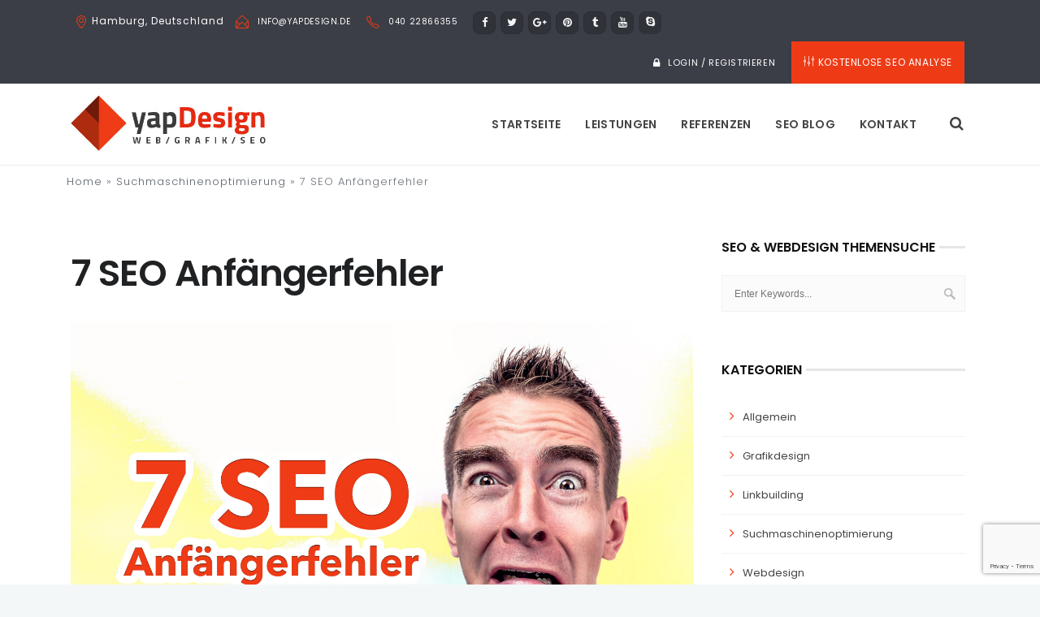

--- FILE ---
content_type: text/html; charset=UTF-8
request_url: https://www.yapdesign.de/7-seo-anfaengerfehler/
body_size: 18612
content:
 <!DOCTYPE html>
<html lang="de" prefix="og: http://ogp.me/ns#">
<head>
	<meta charset="UTF-8">

		<meta name="viewport" content="width=device-width, initial-scale=1, maximum-scale=1">
	
	<link rel="profile" href="https://gmpg.org/xfn/11">
		<link rel="pingback" href="https://www.yapdesign.de/xmlrpc.php">
	
	<link rel="shortcut icon" href="https://www.yapdesign.de/wp-content/uploads/2018/11/favicon.ico">
	<title>7 SEO Anfängerfehler - yapDesign - SEO &amp; Webdesign in Hamburg</title>

<!-- This site is optimized with the Yoast SEO plugin v9.5 - https://yoast.com/wordpress/plugins/seo/ -->
<link rel="canonical" href="https://www.yapdesign.de/7-seo-anfaengerfehler/" />
<meta property="og:locale" content="de_DE" />
<meta property="og:type" content="article" />
<meta property="og:title" content="7 SEO Anfängerfehler - yapDesign - SEO &amp; Webdesign in Hamburg" />
<meta property="og:description" content="Die 7 häufigsten SEO Anfängerfehler und wie man sie vermeidet." />
<meta property="og:url" content="https://www.yapdesign.de/7-seo-anfaengerfehler/" />
<meta property="og:site_name" content="yapDesign - SEO &amp; Webdesign in Hamburg" />
<meta property="article:tag" content="SEO" />
<meta property="article:tag" content="SEO Hamburg" />
<meta property="article:section" content="Suchmaschinenoptimierung" />
<meta property="article:published_time" content="2016-12-07T15:41:21+00:00" />
<meta property="article:modified_time" content="2018-11-19T18:16:51+00:00" />
<meta property="og:updated_time" content="2018-11-19T18:16:51+00:00" />
<meta property="og:image" content="https://www.yapdesign.de/wp-content/uploads/2017/04/7-SEO-Anfaengerfehler-yapDesign-SEO-Webdesign-in-Hamburg-1024x683.jpg" />
<meta property="og:image:secure_url" content="https://www.yapdesign.de/wp-content/uploads/2017/04/7-SEO-Anfaengerfehler-yapDesign-SEO-Webdesign-in-Hamburg-1024x683.jpg" />
<meta property="og:image:width" content="1024" />
<meta property="og:image:height" content="683" />
<meta name="twitter:card" content="summary_large_image" />
<meta name="twitter:description" content="Die 7 häufigsten SEO Anfängerfehler und wie man sie vermeidet." />
<meta name="twitter:title" content="7 SEO Anfängerfehler - yapDesign - SEO &amp; Webdesign in Hamburg" />
<meta name="twitter:image" content="https://www.yapdesign.de/wp-content/uploads/2017/04/7-SEO-Anfaengerfehler-yapDesign-SEO-Webdesign-in-Hamburg.jpg" />
<script type='application/ld+json'>{"@context":"https://schema.org","@type":"BreadcrumbList","itemListElement":[{"@type":"ListItem","position":1,"item":{"@id":"https://www.yapdesign.de/","name":"Startseite"}},{"@type":"ListItem","position":2,"item":{"@id":"https://www.yapdesign.de/blog/","name":"Blog"}},{"@type":"ListItem","position":3,"item":{"@id":"https://www.yapdesign.de/7-seo-anfaengerfehler/","name":"7 SEO Anf\u00e4ngerfehler"}}]}</script>
<!-- / Yoast SEO plugin. -->

<link rel='dns-prefetch' href='//www.google.com' />
<link rel='dns-prefetch' href='//s.w.org' />
<link rel="alternate" type="application/rss+xml" title="yapDesign - SEO &amp; Webdesign in Hamburg &raquo; Feed" href="https://www.yapdesign.de/feed/" />
<link rel="alternate" type="application/rss+xml" title="yapDesign - SEO &amp; Webdesign in Hamburg &raquo; Kommentar-Feed" href="https://www.yapdesign.de/comments/feed/" />
<link rel="alternate" type="application/rss+xml" title="yapDesign - SEO &amp; Webdesign in Hamburg &raquo; 7 SEO Anfängerfehler Kommentar-Feed" href="https://www.yapdesign.de/7-seo-anfaengerfehler/feed/" />
		<script type="text/javascript">
			window._wpemojiSettings = {"baseUrl":"https:\/\/s.w.org\/images\/core\/emoji\/11\/72x72\/","ext":".png","svgUrl":"https:\/\/s.w.org\/images\/core\/emoji\/11\/svg\/","svgExt":".svg","source":{"concatemoji":"https:\/\/www.yapdesign.de\/wp-includes\/js\/wp-emoji-release.min.js?ver=5.0.22"}};
			!function(e,a,t){var n,r,o,i=a.createElement("canvas"),p=i.getContext&&i.getContext("2d");function s(e,t){var a=String.fromCharCode;p.clearRect(0,0,i.width,i.height),p.fillText(a.apply(this,e),0,0);e=i.toDataURL();return p.clearRect(0,0,i.width,i.height),p.fillText(a.apply(this,t),0,0),e===i.toDataURL()}function c(e){var t=a.createElement("script");t.src=e,t.defer=t.type="text/javascript",a.getElementsByTagName("head")[0].appendChild(t)}for(o=Array("flag","emoji"),t.supports={everything:!0,everythingExceptFlag:!0},r=0;r<o.length;r++)t.supports[o[r]]=function(e){if(!p||!p.fillText)return!1;switch(p.textBaseline="top",p.font="600 32px Arial",e){case"flag":return s([55356,56826,55356,56819],[55356,56826,8203,55356,56819])?!1:!s([55356,57332,56128,56423,56128,56418,56128,56421,56128,56430,56128,56423,56128,56447],[55356,57332,8203,56128,56423,8203,56128,56418,8203,56128,56421,8203,56128,56430,8203,56128,56423,8203,56128,56447]);case"emoji":return!s([55358,56760,9792,65039],[55358,56760,8203,9792,65039])}return!1}(o[r]),t.supports.everything=t.supports.everything&&t.supports[o[r]],"flag"!==o[r]&&(t.supports.everythingExceptFlag=t.supports.everythingExceptFlag&&t.supports[o[r]]);t.supports.everythingExceptFlag=t.supports.everythingExceptFlag&&!t.supports.flag,t.DOMReady=!1,t.readyCallback=function(){t.DOMReady=!0},t.supports.everything||(n=function(){t.readyCallback()},a.addEventListener?(a.addEventListener("DOMContentLoaded",n,!1),e.addEventListener("load",n,!1)):(e.attachEvent("onload",n),a.attachEvent("onreadystatechange",function(){"complete"===a.readyState&&t.readyCallback()})),(n=t.source||{}).concatemoji?c(n.concatemoji):n.wpemoji&&n.twemoji&&(c(n.twemoji),c(n.wpemoji)))}(window,document,window._wpemojiSettings);
		</script>
		<style type="text/css">
img.wp-smiley,
img.emoji {
	display: inline !important;
	border: none !important;
	box-shadow: none !important;
	height: 1em !important;
	width: 1em !important;
	margin: 0 .07em !important;
	vertical-align: -0.1em !important;
	background: none !important;
	padding: 0 !important;
}
</style>
<link rel='stylesheet' id='wp-block-library-css'  href='https://www.yapdesign.de/wp-includes/css/dist/block-library/style.min.css?ver=5.0.22' type='text/css' media='all' />
<link rel='stylesheet' id='contact-form-7-css'  href='https://www.yapdesign.de/wp-content/plugins/contact-form-7/includes/css/styles.css?ver=5.1.1' type='text/css' media='all' />
<link rel='stylesheet' id='essential-grid-plugin-settings-css'  href='https://www.yapdesign.de/wp-content/plugins/essential-grid/public/assets/css/settings.css?ver=2.1.6' type='text/css' media='all' />
<link rel='stylesheet' id='tp-open-sans-css'  href='https://www.yapdesign.de/wp-content/uploads/fonts/699fc5ee7fde4d2811fa0935e9579e7a/font.css?v=1676545763' type='text/css' media='all' />
<link rel='stylesheet' id='tp-raleway-css'  href='https://www.yapdesign.de/wp-content/uploads/fonts/54ba7d31079dcc3a7cab1cb88499b512/font.css?v=1676545766' type='text/css' media='all' />
<link rel='stylesheet' id='tp-droid-serif-css'  href='https://www.yapdesign.de/wp-content/uploads/fonts/05052d6ce7b476730b2565511b4ef9d0/font.css?v=1676545767' type='text/css' media='all' />
<link rel='stylesheet' id='wb-tt-css'  href='https://www.yapdesign.de/wp-content/plugins/w-time-table/public/css/style.css?ver=1.0.0' type='text/css' media='all' />
<link rel='stylesheet' id='wb_font-awsome-css'  href='https://www.yapdesign.de/wp-content/plugins/w-time-table/public/css/font-awesome.min.css?ver=1.0.0' type='text/css' media='all' />
<link rel='stylesheet' id='wp-pagenavi-css'  href='https://www.yapdesign.de/wp-content/plugins/wp-pagenavi/pagenavi-css.css?ver=2.70' type='text/css' media='all' />
<link rel='stylesheet' id='main-style-css'  href='https://www.yapdesign.de/wp-content/themes/easyweb/css/master.css?ver=2.2.2' type='text/css' media='all' />
<link rel='stylesheet' id='webnus-dynamic-styles-css'  href='https://www.yapdesign.de/wp-content/themes/easyweb/css/dyncss.css?ver=5.0.22' type='text/css' media='all' />
<style id='webnus-dynamic-styles-inline-css' type='text/css'>
@font-face {  font-family: 'custom-font-1';  font-style: normal;  font-weight: normal;  src: url('?#iefix') format('embedded-opentype'),url('') format('woff'),url('') format('truetype');}@font-face {  font-family: 'custom-font-2';  font-style: normal;  font-weight: normal;  src: url('?#iefix') format('embedded-opentype'),url('') format('woff'),url('') format('truetype');}@font-face {  font-family: 'custom-font-3';  font-style: normal;  font-weight: normal;  src: url('?#iefix') format('embedded-opentype'),url('') format('woff'),url('') format('truetype');}#wrap #nav a { color:;}#wrap #nav a:hover,.transparent-header-w.t-dark-w #header.horizontal-w.duplex-hd #nav > li:hover > a,.transparent-header-w #header.horizontal-w #nav > li:hover > a {color:;}#wrap #nav li.current > a, #wrap #nav li.current ul li a:hover, #wrap #nav li.active > a {color:;}#wrap #scroll-top a {background-color:;}#wrap #scroll-top a:hover {background-color:;}#wrap.colorskin-custom .whmpress_announcements a, #wrap.colorskin-custom .whmpress_announcements a :hover, #wrap.colorskin-custom .whmpress_pricing_table.one.featured, #wrap.colorskin-custom .whmpress_pricing_table.two .pricing_table_price, #wrap.colorskin-custom .whmpress_pricing_table.one .pricing_table_submit button, #wrap.colorskin-custom .whmpress_pricing_table.one .pricing_table_combo button, #wrap.colorskin-custom .whmpress_pricing_table.two .pricing_table_combo button, #wrap.colorskin-custom .whmpress_pricing_table.two .pricing_table_submit, #wrap.colorskin-custom #bridge .dropdown-menu a:hover, #wrap.colorskin-custom .crsl .owl-buttons div:hover, #wrap.colorskin-custom .icon-box14 a.magicmore:before, #wrap.colorskin-custom .vc_tta-color-white.vc_tta-style-modern.vc_tta-o-shape-group .vc_tta-tab.vc_active>a i.vc_tta-icon, #wrap.colorskin-custom #bridge input[name="hosting"].btn, #wrap.colorskin-custom #bridge .navbar .nav > li > a:before, #wrap.colorskin-custom #bridge p a, #wrap.colorskin-custom #bridge p a, #wrap.colorskin-custom #bridge .btn-group .btn, #wrap.colorskin-custom #bridge #order-standard_cart .products .product header span:first-child, #wrap.colorskin-custom #bridge #order-boxes a, #wrap.colorskin-custom .button.gray.rounded.bordered-bot,  #wrap.colorskin-custom .icon-box3:hover .magicmore, #wrap.colorskin-custom .icon-box3 a.magicmore, #wrap.colorskin-custom  .vc_tta-tabs.vc_tta-style-modern.vc_tta-shape-round .vc_tta-tab .vc_tta-icon, .colorskin-custom .w-pricing-table.pt-type2 .pt-footer a, .colorskin-custom .rec-post h5 a:hover, .colorskin-custom .about-author-sec h5 a:hover, .colorskin-custom #header h6 i, .colorskin-custom .components h6 i, .colorskin-custom .top-bar h6 i, .top-inf h6 i, .colorskin-custom .top-links a:hover, .colorskin-custom .w-header-type-11 #nav > li:hover > a, .colorskin-custom #nav ul li.current > a, .colorskin-custom #nav ul li a:hover, .colorskin-custom #nav li.current ul li a:hover, .colorskin-custom .nav-wrap2 #nav ul li a:hover, .colorskin-custom .nav-wrap2.darknavi #nav ul li a:hover, .colorskin-custom #nav ul li.current > a, .colorskin-custom #nav ul li:hover > a, .colorskin-custom .icon-box22:hover h4, .colorskin-custom  .icon-box22:hover i, .colorskin-custom  .icon-box22.w-featured i, .colorskin-custom  .icon-box22.w-featured h4, .colorskin-custom .icon-box22 a.magicmore, .colorskin-custom .w-pricing-table.pt-type2 > span, .colorskin-custom a.magicmore, .colorskin-custom .blox.dark .icon-box9 i, .colorskin-custom .icon-box20:hover i, .colorskin-custom .our-team4 .social-team a i:before, .colorskin-custom .our-process-item:hover i, .colorskin-custom .our-process-item:hover i, .colorskin-custom #footer .side-list ul li>a:after, .colorskin-custom .widget ul li.cat-item a:before, .colorskin-custom .footer-navi a:after, .colorskin-custom .footer-navi a:hover, .colorskin-custom .custom-footer-menu a:hover, .colorskin-custom  .buy-process-item h4, .colorskin-custom .buy-process-item.featured i, .colorskin-custom .testimonials-slider-w.flexslider .flex-direction-nav a i, .colorskin-custom .icon-box21 i, .colorskin-custom .icon-box21:hover h4 , .colorskin-custom .post-format-icon, .colorskin-custom .latestposts-nine .latest-b9-meta .date:after, .colorskin-custom .latestposts-nine .latest-b9-meta .categories:after, .colorskin-custom .w-pricing-table.pt-type4 h3, .colorskin-custom .w-pricing-table.pt-type4.featured h3, .colorskin-custom .w-pricing-table.pt-type4 .pt-price h4 span, .colorskin-custom  .w-pricing-table.pt-type4 .pt-price h4 small, .colorskin-custom #footer .side-list ul li:hover a, .colorskin-custom .w-pricing-table.pt-type5 .pt-header h3, .colorskin-custom .w-pricing-table.pt-type5 .pt-header h4 > span, .colorskin-custom .w-pricing-table.pt-type5 .pt-header h4  small, .colorskin-custom .w-pricing-table.pt-type5 .pt-header h5, .colorskin-custom .icon-box i, .colorskin-custom .blgtyp3.blog-post h6 a, .colorskin-custom .blgtyp1.blog-post h6 a, .colorskin-custom .blgtyp2.blog-post h6 a, .colorskin-custom .blog-single-post .postmetadata h6 a, .colorskin-custom .blog-single-post h6.blog-author a, .colorskin-custom .blog-inner .blog-author:after, .colorskin-custom .blog-inner .blog-date:after, .colorskin-custom .blog-post a:hover, .colorskin-custom .blog-author span, .colorskin-custom .blog-line p a:hover, .colorskin-custom a.readmore, .colorskin-custom .sidebar .widget .tabs li:hover a, .colorskin-custom .sidebar .widget .tabs li.active a, .colorskin-custom .pin-box h4 a:hover, .colorskin-custom .tline-box h4 a:hover, .colorskin-custom .pin-ecxt h6.blog-cat a:hover, .colorskin-custom .colorf, .colorskin-custom .related-works .portfolio-item:hover h5 a, .colorskin-custom .icon-box1 i:before, .colorskin-custom .icon-box1 h4, .colorskin-custom .icon-box3 i, .colorskin-custom .icon-box3 h4, .colorskin-custom .icon-box3 p, .colorskin-custom .icon-box4:hover i, .colorskin-custom .icon-box5 i, .colorskin-custom .icon-box7 i, .colorskin-custom .icon-box8 i, .colorskin-custom .blox.dark .icon-box9 i, .colorskin-custom .icon-box9 i, .colorskin-custom .icon-box11 i, .colorskin-custom .blox.dark .icon-box15 i, .colorskin-custom .blox.dark .icon-box15 h4, .colorskin-custom .blox.dark .icon-box15 a.magicmore, .colorskin-custom .icon-box16 h4, .colorskin-custom .icon-box16 i, .colorskin-custom .icon-box18 i, .colorskin-custom .icon-box19 i, .colorskin-custom .icon-box23 h4, .colorskin-custom .icon-box24 i, .colorskin-custom #bridge #order-boxes a, .colorskin-custom .latestposts-two .blog-line:hover h4 a, .colorskin-custom .latestposts-two .blog-line p.blog-cat a, .colorskin-custom .latestposts-two .blog-line:hover .img-hover:before, .colorskin-custom .latestposts-three h6.latest-b2-cat a, .colorskin-custom .latestposts-three .latest-b2-metad2 span a:hover, .colorskin-custom .latestposts-three h3.latest-b2-title a:hover, .colorskin-custom .latestposts-four h3.latest-b2-title a:hover, .colorskin-custom .latestposts-five h6.latest-b2-cat a, .colorskin-custom .latestposts-six .latest-content p.latest-date, .colorskin-custom .latestposts-six .latest-title a:hover, .colorskin-custom .latestposts-six .latest-author a:hover, .colorskin-custom .latestposts-seven .wrap-date-icons h3.latest-date, .colorskin-custom .latestposts-seven .latest-content .latest-title a:hover, .colorskin-custom .latestposts-seven .latest-content .latest-author a, .colorskin-custom .latestposts-eleven .latest-b11 .latest-b11-meta .date:after, .colorskin-custom h6.blog-cat a, .colorskin-custom .latestposts-one .latest-title a:hover, .colorskin-custom .latestposts-one .latest-author a:hover, .colorskin-custom a.magicmore, .colorskin-custom .button.skyblue.bordered-bot, .colorskin-custom button.skyblue.bordered-bot, .colorskin-custom input[type="submit"].skyblue.bordered-bot, .colorskin-custom input[type="reset"].skyblue.bordered-bot, .colorskin-custom input[type="button"].skyblue.bordered-bot, .colorskin-custom .our-team6 h5, .colorskin-custom .our-clients-wrap.crsl .owl-buttons div:active, .colorskin-custom .our-team5 h5, .colorskin-custom .our-team5 .social-team a i:hover:before, .colorskin-custom .latestposts-ten .latest-b10 .latest-b10-content a.readmore, .colorskin-custom .w-pricing-table.pt-type1 .pt-footer a, .colorskin-custom .w-pricing-table.pt-type1 .pt-footer a, .colorskin-custom .w-pricing-table.pt-type1 .plan-price span, .colorskin-custom .w-pricing-table.pt-type1 .plan-price small, .transparent-header-w .colorskin-custom #header.horizontal-w.sticky #nav > li.active > a, .transparent-header-w.t-dark-w .colorskin-custom #header.horizontal-w.sticky #nav > li.active > a, .transparent-header-w.t-dark-w .colorskin-custom #header.horizontal-w.sticky #nav > li:hover > a, .colorskin-custom .w-pricing-table.pt-type7 .plan-title, .colorskin-custom .icon-box1 img:after, .colorskin-custom .icon-box1 i:after, .colorskin-custom #header #nav .active a{ color: #ee3b16}#wrap.colorskin-custom .w-pricing-table.pt-type6 .pt-header, #wrap.colorskin-custom .whmpress_price_matrix table th, #wrap.colorskin-custom .whmpress_price_matrix_domain table th, #wrap.colorskin-custom .whmpress_announcements .announcement-date, #wrap.colorskin-custom .whmpress_pricing_table.one.featured .pricing_table_price, #wrap.colorskin-custom .whmpress_pricing_table.one.featured .pricing_table_heading, #wrap.colorskin-custom .whmpress_pricing_table.one.featured .pricing_table_submit, #wrap.colorskin-custom .whmpress a.buy-button, #wrap.colorskin-custom .whmpress a.whmpress-btn, #wrap.colorskin-custom .whmpress a.whois-button, #wrap.colorskin-custom .whmpress a.www-button, #wrap.colorskin-custom .whmpress button, #wrap.colorskin-custom .whmpress input[type=submit], #wrap.colorskin-custom .whmpress_order_button, #wrap.colorskin-custom .blog-social a:hover, #wrap.colorskin-custom .vc_carousel.vc_carousel_horizontal.hero-carousel .hero-carousel-wrap .hero-metadata .category a, #wrap.colorskin-custom .onsale, .woocommerce-page #wrap.colorskin-custom .container .button, .woocommerce-page #wrap.colorskin-custom .ui-slider-handle, #wrap.colorskin-custom .blox.dark .subtitle-element4 h1:after, #wrap.colorskin-custom .blox.dark .subtitle-element4 h2:after, #wrap.colorskin-custom .blox.dark .subtitle-element4 h3:after, #wrap.colorskin-custom .blox.dark .subtitle-element4 h4:after, #wrap.colorskin-custom .blox.dark .subtitle-element4 h5:after, #wrap.colorskin-custom .blox.dark .subtitle-element4 h6:after, #wrap.colorskin-custom .icon-box10 a.magicmore, #wrap.colorskin-custom  #header.w-header-type-11 .logo-wrap, #wrap.colorskin-custom .components .woo-cart-header .header-cart span, #wrap.colorskin-custom .max-title:after, #wrap.colorskin-custom .w-pricing-table.pt-type2.featured .pt-footer a, #wrap.colorskin-custom .teaser-box3 .teaser-subtitle, #wrap.colorskin-custom .our-team4:hover, #wrap.colorskin-custom #pre-footer .footer-subscribe-bar, #wrap.colorskin-custom .wpcf7 .w-contact-p input[type=submit], #wrap.colorskin-custom #bridge .btn-primary, #wrap.colorskin-custom #bridge #order-boxes table.styled tr th, #wrap.colorskin-custom .tablepress tfoot th, #wrap.colorskin-custom .tablepress thead th, #wrap.colorskin-custom .vc_tta-accordion.vc_tta-style-classic.vc_tta-shape-square .vc_tta-panel.vc_active .vc_tta-panel-heading, #wrap.colorskin-custom .vc_tta-accordion.vc_tta-style-classic.vc_tta-shape-square .vc_tta-controls-icon-position-right .vc_tta-controls-icon, #wrap.colorskin-custom .wp-pagenavi a:hover, .colorskin-custom .our-team2 figure h2, .colorskin-custom .our-team2 .social-team, .colorskin-custom .socialfollow a:hover, .colorskin-custom #header.sm-rgt-mn #menu-icon span.mn-ext1, .colorskin-custom #header.sm-rgt-mn #menu-icon span.mn-ext2, .colorskin-custom #header.sm-rgt-mn #menu-icon span.mn-ext3, .colorskin-custom .pin-ecxt2 .col1-3 span, .colorskin-custom .comments-number-x span, .colorskin-custom .side-list li:hover img, .colorskin-custom .subscribe-box .subscribe-box-top, .colorskin-custom .event-clean .event-article:hover .event-date, .colorskin-custom .event-list .event-date, .colorskin-custom .latestposts-seven .latest-img:hover img, .colorskin-custom #nav > li.current > a:before, .colorskin-custom .max-hero h5:before, .colorskin-custom .ministry-box2:hover img, .colorskin-custom .sermons-simple article:hover .sermon-img img, .colorskin-custom .a-sermon .sermon-img:hover img, .colorskin-custom .a-sermon .media-links, .colorskin-custom .event-grid .event-detail, .colorskin-custom .teaser-box4 .teaser-title, .colorskin-custom .magic-link a, .colorskin-custom .subscribe-flat .subscribe-box-input .subscribe-box-submit, .colorskin-custom .w-callout.w-callout-b, .colorskin-custom .icon-box12 i, .colorskin-custom .magic-link a, .colorskin-custom #tribe-events-content-wrapper .tribe-events-calendar td:hover, .colorskin-custom #tribe-events-content-wrapper .tribe-events-sub-nav a:hover, .colorskin-custom #tribe-events-content-wrapper #tribe-bar-form .tribe-events-button, .colorskin-custom .tribe-events-list .booking-button, .colorskin-custom .tribe-events-list .event-sharing > li:hover, .colorskin-custom .tribe-events-list .event-sharing .event-share:hover .event-sharing-icon, .colorskin-custom .tribe-events-list .event-sharing .event-social li a, .colorskin-custom #tribe-events-pg-template .tribe-events-button, .colorskin-custom .single-tribe_events .booking-button, .colorskin-custom .event-grid .event-detail, .colorskin-custom .causes .cause-content .donate-button-exx:hover, .colorskin-custom .cause-box .donate-button:hover, .colorskin-custom .tribe-events-list-separator-month span, .colorskin-custom .flip-clock-wrapper ul, .colorskin-custom .flip-clock-wrapper ul li a div div.inn, .colorskin-custom .latestnews2 .ln-date .ln-month, .colorskin-custom .top-bar .inlinelb.topbar-contact:hover, .colorskin-custom #scroll-top a:hover, .colorskin-custom #footer .widget-subscribe-form button:hover, .colorskin-custom .postmetadata h6.blog-views span, .colorskin-custom #commentform input[type="submit"], .colorskin-custom .a-post-box .latest-cat, .colorskin-custom .modal-title, .colorskin-custom .latestnews1 .ln-item:hover .ln-content, .colorskin-custom .latestposts-one .latest-b-cat:hover, .colorskin-custom .footer-in .contact-inf button:hover, .colorskin-custom .subtitle-element5 h1:after, .colorskin-custom .subtitle-element5 h2:after, .colorskin-custom .subtitle-element5 h3:after, .colorskin-custom .subtitle-element5 h4:after, .colorskin-custom .subtitle-element5 h5:after, .colorskin-custom .subtitle-element5 h6:after, .colorskin-custom .w-pricing-table.pt-type6 .pt-footer, .colorskin-custom .buy-process-wrap:before, .colorskin-custom .buy-process-item .icon-wrapper:before, .colorskin-custom .buy-process-item i, .colorskin-custom .subtitle-element:after, .colorskin-custom .ts-tetra.testimonials-slider-w.flexslider .flex-control-paging li a.flex-active, .colorskin-custom .testimonials-slider-w.flexslider .flex-direction-nav a:hover, .colorskin-custom .vc_tta-tabs.vc_tta-style-modern.vc_tta-shape-round .vc_tta-tab.vc_active > a, .colorskin-custom .blox .icon-box21:hover i, .colorskin-custom .icon-box25 i, .colorskin-custom .wp-pagenavi a:hover, .colorskin-custom .tline-topdate, .colorskin-custom #tline-content:before, .colorskin-custom .tline-row-l:after, .colorskin-custom .tline-row-r:before, .colorskin-custom .related-works .portfolio-item > a:hover:before, .colorskin-custom .latest-projects-navigation a:hover, .colorskin-custom .subtitle-element:after, .colorskin-custom .icon-box1:hover, .colorskin-custom .icon-box3:hover, .colorskin-custom .blox.dark .icon-box3:hover, .colorskin-custom .icon-box3 h4:after, .colorskin-custom .icon-box3 a.magicmore, .colorskin-custom .icon-box6 i, .colorskin-custom .icon-box8:hover i, .colorskin-custom .icon-box11:hover i, .colorskin-custom .icon-box18:hover i, .colorskin-custom .icon-box21:hover i, .colorskin-custom .icon-box23 i, .colorskin-custom .icon-box24:hover i, .colorskin-custom .latestposts-four .latest-b2 h6.latest-b2-cat, .colorskin-custom .our-team1 figcaption, .colorskin-custom .widget-subscribe-form button, .colorskin-custom .button.skyblue.bordered-bot:hover, .colorskin-custom button.skyblue.bordered-bot:hover, .colorskin-custom input[type="submit"].skyblue.bordered-bot:hover, .colorskin-custom input[type="reset"].skyblue.bordered-bot:hover, .colorskin-custom input[type="button"].skyblue.bordered-bot:hover, .colorskin-custom #talk-business input[type=submit], .colorskin-custom .w-pricing-table.pt-type1.featured .plan-title, .colorskin-custom .w-pricing-table.pt-type1.featured .plan-price, .colorskin-custom .w-pricing-table.pt-type1.featured .pt-footer, .colorskin-custom .w-pricing-table.pt-type1.featured .pt-footer, .colorskin-custom .tablepress a.magicmore, .colorskin-custom .top-bar a.topbar-btn, .colorskin-custom .wpcf7 .wpcf7-form input[type="submit"], .colorskin-custom #seo_consolation_form .checkbox_seo_title input[type=checkbox]:checked + span.wpcf7-list-item-label:before, .colorskin-custom .button.theme-skin, .colorskin-custom .w-pricing-table.pt-type7 .pt-footer a.magicmore, .colorskin-custom .icon-box1 img:after, .colorskin-custom .icon-box1 i:after{ background-color: #ee3b16}#wrap.colorskin-custom .whmpress_pricing_table.one.featured, #wrap.colorskin-custom #bridge .navbar .nav > li.active > a:not(#Menu-Account), #wrap.colorskin-custom #bridge .navbar .nav > li > a:not(#Menu-Account):hover, #wrap.colorskin-custom #bridge .btn, #wrap.colorskin-custom #bridge .btn, #wrap.colorskin-custom #bridge .whmcscontainer .logincontainer input#password, #wrap.colorskin-custom #bridge .whmcscontainer .logincontainer input#username, #wrap.colorskin-custom #bridge #order-boxes .fields-container, #wrap.colorskin-custom .easydesign-contact, .colorskin-custom .our-team2, .colorskin-custom .max-title h1:after, .colorskin-custom .max-title h2:after, .colorskin-custom .max-title h3:after, .colorskin-custom .max-title h4:after, .colorskin-custom .max-title h5:after, .colorskin-custom .max-title h6:after, .colorskin-custom .w-pricing-table.pt-type2:hover, .colorskin-custom .w-pricing-table.pt-type2:hover > span, .colorskin-custom .w-pricing-table.pt-type2.featured > span, .colorskin-custom .w-pricing-table.pt-type2.featured, .colorskin-custom .our-team4:hover, .colorskin-custom .our-process-item:hover i, .colorskin-custom .buy-process-item.featured i, .colorskin-custom .subtitle-element h1:after, .colorskin-custom .subtitle-element h2:after, .colorskin-custom .subtitle-element h3:after, .colorskin-custom .subtitle-element h5:after, .colorskin-custom .subtitle-element h6:after, .colorskin-custom .testimonials-slider-w.flexslider .flex-direction-nav a, .colorskin-custom .icon-box21:hover i, .colorskin-custom .icon-box25, .colorskin-custom .tline-row-l, .colorskin-custom .tline-row-r, .colorskin-custom .esg-filterbutton.selected, .colorskin-custom .w-divider7 h3:after, .colorskin-custom .vc_tta-accordion.vc_tta-style-classic.vc_tta-shape-square .vc_active .vc_tta-panel-heading .vc_tta-controls-icon::after, .colorskin-custom .vc_tta-accordion.vc_tta-style-classic.vc_tta-shape-square .vc_active .vc_tta-panel-heading .vc_tta-controls-icon::before, .colorskin-custom .icon-box8:hover i, .colorskin-custom .icon-box11:hover i, .colorskin-custom .icon-box16 a.magicmore, .colorskin-custom .icon-box19 i, .colorskin-custom .icon-box19 a.magicmore:hover, .colorskin-custom .icon-box21:hover i, .colorskin-custom .subtitle-element3 h4:after, .colorskin-custom .max-title3 h1:before, .colorskin-custom .max-title3 h2:before, .colorskin-custom .max-title3 h3:before, .colorskin-custom .max-title3 h4:before, .colorskin-custom .max-title3 h5:before, .colorskin-custom .max-title3 h6:before, .colorskin-custom .toggle-top-area .widget .instagram-feed a img:hover, .colorskin-custom #footer .widget .instagram-feed a img:hover, .colorskin-custom .button.skyblue.bordered-bot, .colorskin-custom button.skyblue.bordered-bot, .colorskin-custom input[type="submit"].skyblue.bordered-bot, .colorskin-custom input[type="reset"].skyblue.bordered-bot, .colorskin-custom input[type="button"].skyblue.bordered-bot, .colorskin-custom .esg-filterbutton.selected, .colorskin-custom .w-pricing-table.pt-type1.featured, .colorskin-custom .subtitle-element h1:after, .colorskin-custom .subtitle-element h2:after, .colorskin-custom .subtitle-element h3:after, .colorskin-custom .subtitle-element h4:after, .colorskin-custom .subtitle-element h5:after, .colorskin-custom .subtitle-element h6:after, .colorskin-custom .w-pricing-table.pt-type2.featured .pt-footer a, .colorskin-custom .our-team3:hover figure img, .colorskin-custom .gogmapseo{ border-color: #ee3b16}#wrap.colorskin-custom .whmpress_pricing_table.one.featured .pricing_table_price:after, #wrap.colorskin-custom .latestposts-eleven .latest-b11, #wrap.colorskin-custom .w-pricing-table.pt-type5 .pt-header h4:after, #wrap.colorskin-custom #bridge .navbar .nav li.dropdown .dropdown-toggle .caret, #wrap.colorskin-custom #bridge .navbar .nav li.dropdown.open .caret, .colorskin-custom .w-pricing-table.pt-type1.featured .plan-price:after{ border-top-color: #ee3b16;}#wrap.colorskin-custom .max-title2 h1:before, #wrap.colorskin-custom .max-title2 h2:before, #wrap.colorskin-custom .max-title2 h3:before, #wrap.colorskin-custom .max-title2 h4:before, #wrap.colorskin-custom .max-title2 h5:before, #wrap.colorskin-custom .max-title2 h6:before, #wrap.colorskin-custom .subtitle-element2 h4:before, #wrap.colorskin-custom #bridge .navbar .nav > li > a:not(#Menu-Account):after #wrap.colorskin-custom #bridge .navbar .nav li.dropdown .dropdown-toggle .caret, #wrap.colorskin-custom #bridge .navbar .nav li.dropdown.open .caret { border-bottom-color: #ee3b16;}#wrap.colorskin-custom .icon-box14 a.magicmore:hover, #wrap.colorskin-custom .internalpadding form input[type="submit"], #wrap.colorskin-custom #bridge .navbar .nav > li > a:hover, #wrap.colorskin-custom #slide-6-layer-35, #wrap.colorskin-custom .transparent-header-w.t-dark-w, #wrap.colorskin-custom .top-bar .top-links a:hover, #wrap.colorskin-custom .transparent-header-w #header.horizontal-w #nav > li:hover > a, #wrap.colorskin-custom #nav li.current > a, #wrap.colorskin-custom #nav ul li:hover > a, #wrap.colorskin-custom .transparent-header-w.t-dark-w, #wrap.colorskin-custom #header.horizontal-w #nav > li:hover > a, #wrap.colorskin-custom .icon-box3:hover a.magicmore, .colorskin-custom .colorf .spl, .colorskin-custom .our-team4 .social-team a i:before{ color: #ee3b16 !important;}#wrap.colorskin-custom .w-pricing-table.pt-type6 .pt-header, #wrap.colorskin-custom [data-alias="Host-slider"] #slide-5-layer-5, #wrap.colorskin-custom [data-alias="Host-slider"] #slide-4-layer-6, #wrap.colorskin-custom [data-alias="Host-slider"] #slide-6-layer-20, #wrap.colorskin-custom [data-alias="Host-slider"] #slide-6-layer-5, #wrap.colorskin-custom [data-alias="Host-slider"] #slide-6-layer-35:hover, #wrap.colorskin-custom .icon-box14 a.magicmore:hover:before{ background-color: #ee3b16 !important;}#wrap.colorskin-custom .w-pricing-table.pt-type6, #wrap.colorskin-custom #slide-6-layer-35, #wrap.colorskin-custom .w-pricing-table.pt-type6:nth-of-type(4n+4),#wrap.colorskin-custom .icon-box14 a.magicmore:hover:before,#wrap.colorskin-custom .esg-filterbutton.selected{ border-color: #ee3b16 !important;}.colorskin-custom .woocommerce div.product .woocommerce-tabs ul.tabs li.active{ border-top-color: #ee3b16 !important;}#footer.litex .footer-in h5.subtitle {color: #ffffff;}#footer.litex .footer-in .widget ul li a {color: #ffffff;}.widget ul li a:hover, #footer.litex .footer-in .widget ul li a:hover {color: #ee3b16;}#footer.litex .footer-in .widget ul li:hover {background: #78798000;color: #555;}#seo_consolation_form .checkboxtitle {margin: 10px 0;padding-bottom: 15px;}.seo_contact_btn {margin-top: 15px;}#seo_consolation_form span.wpcf7-list-item-label {margin: 10px 0;}.footer-subscribe-bar {background-color:#22242c!important;}#pre-footer .footer-subscribe-submit {background: #ee3b16;}#pre-footer .footer-subscribe-submit:hover {background: #6dc068;}.eg-henryharrison-container {background-color: rgba(238, 59, 22,.5) !important;}#wdc-style button#Submit {background-color: #ee3b16 !important;}
</style>
<link rel='stylesheet' id='webnus-google-fonts-css'  href='https://www.yapdesign.de/wp-content/uploads/fonts/35bc92c45a6a90fd45e1d18fb3692b8b/font.css?v=1676545820' type='text/css' media='all' />
<link rel='stylesheet' id='tablepress-default-css'  href='https://www.yapdesign.de/wp-content/plugins/tablepress/css/default.min.css?ver=1.9.1' type='text/css' media='all' />
<link rel='stylesheet' id='js_composer_front-css'  href='https://www.yapdesign.de/wp-content/plugins/js_composer/assets/css/js_composer.min.css?ver=5.4.4' type='text/css' media='all' />
<link rel='stylesheet' id='parent-style-css'  href='https://www.yapdesign.de/wp-content/themes/easyweb/style.css?ver=5.0.22' type='text/css' media='all' />
<link rel='stylesheet' id='child-style-css'  href='https://www.yapdesign.de/wp-content/themes/Easyweb_Child/style.css?ver=5.0.22' type='text/css' media='all' />
<link rel='stylesheet' id='the-grid-css'  href='https://www.yapdesign.de/wp-content/plugins/the-grid/frontend/assets/css/the-grid.min.css?ver=2.3.0' type='text/css' media='all' />
<style id='the-grid-inline-css' type='text/css'>
.tolb-holder{background:rgba(0,0,0,0.8)}.tolb-holder .tolb-close,.tolb-holder .tolb-title,.tolb-holder .tolb-counter,.tolb-holder .tolb-next i,.tolb-holder .tolb-prev i{color:#ffffff}.tolb-holder .tolb-load{border-color:rgba(255,255,255,0.2);border-left:3px solid #ffffff}
.to-heart-icon,.to-heart-icon svg,.to-post-like,.to-post-like .to-like-count{position:relative;display:inline-block}.to-post-like{width:auto;cursor:pointer;font-weight:400}.to-heart-icon{float:left;margin:0 4px 0 0}.to-heart-icon svg{overflow:visible;width:15px;height:14px}.to-heart-icon g{-webkit-transform:scale(1);transform:scale(1)}.to-heart-icon path{-webkit-transform:scale(1);transform:scale(1);transition:fill .4s ease,stroke .4s ease}.no-liked .to-heart-icon path{fill:#999;stroke:#999}.empty-heart .to-heart-icon path{fill:transparent!important;stroke:#999}.liked .to-heart-icon path,.to-heart-icon svg:hover path{fill:#ff6863!important;stroke:#ff6863!important}@keyframes heartBeat{0%{transform:scale(1)}20%{transform:scale(.8)}30%{transform:scale(.95)}45%{transform:scale(.75)}50%{transform:scale(.85)}100%{transform:scale(.9)}}@-webkit-keyframes heartBeat{0%,100%,50%{-webkit-transform:scale(1)}20%{-webkit-transform:scale(.8)}30%{-webkit-transform:scale(.95)}45%{-webkit-transform:scale(.75)}}.heart-pulse g{-webkit-animation-name:heartBeat;animation-name:heartBeat;-webkit-animation-duration:1s;animation-duration:1s;-webkit-animation-iteration-count:infinite;animation-iteration-count:infinite;-webkit-transform-origin:50% 50%;transform-origin:50% 50%}.to-post-like a{color:inherit!important;fill:inherit!important;stroke:inherit!important}
</style>
<link rel='stylesheet' id='wdcGoogleFonts-css'  href='https://www.yapdesign.de/wp-content/uploads/fonts/539f5a46713f5a8a08c38f3647783f1e/font.css?v=1676545833' type='text/css' media='all' />
<script type='text/javascript' src='https://www.yapdesign.de/wp-includes/js/jquery/jquery.js?ver=1.12.4'></script>
<script type='text/javascript' src='https://www.yapdesign.de/wp-includes/js/jquery/jquery-migrate.min.js?ver=1.4.1'></script>
<link rel='https://api.w.org/' href='https://www.yapdesign.de/wp-json/' />
<link rel="EditURI" type="application/rsd+xml" title="RSD" href="https://www.yapdesign.de/xmlrpc.php?rsd" />
<link rel="wlwmanifest" type="application/wlwmanifest+xml" href="https://www.yapdesign.de/wp-includes/wlwmanifest.xml" /> 
<link rel='shortlink' href='https://www.yapdesign.de/?p=9832' />
<link rel="alternate" type="application/json+oembed" href="https://www.yapdesign.de/wp-json/oembed/1.0/embed?url=https%3A%2F%2Fwww.yapdesign.de%2F7-seo-anfaengerfehler%2F" />
<link rel="alternate" type="text/xml+oembed" href="https://www.yapdesign.de/wp-json/oembed/1.0/embed?url=https%3A%2F%2Fwww.yapdesign.de%2F7-seo-anfaengerfehler%2F&#038;format=xml" />
<script type="text/javascript" src="//www.yapdesign.de/?wordfence_syncAttackData=1769039918.06" async></script>		<script type="text/javascript">
			/* <![CDATA[ */
				var sf_position = '0';
				var sf_templates = "<a href=\"{search_url_escaped}\"><span class=\"sf_text\">See more results<\/span><span class=\"sf_small\">Displaying top results<\/span><\/a>";
				var sf_input = '.live-search';
				jQuery(document).ready(function(){
					jQuery(sf_input).ajaxyLiveSearch({"expand":false,"searchUrl":"https:\/\/www.yapdesign.de\/?s=%s","text":"Search","delay":500,"iwidth":180,"width":315,"ajaxUrl":"https:\/\/www.yapdesign.de\/wp-admin\/admin-ajax.php","rtl":0});
					jQuery(".sf_ajaxy-selective-input").keyup(function() {
						var width = jQuery(this).val().length * 8;
						if(width < 50) {
							width = 50;
						}
						jQuery(this).width(width);
					});
					jQuery(".sf_ajaxy-selective-search").click(function() {
						jQuery(this).find(".sf_ajaxy-selective-input").focus();
					});
					jQuery(".sf_ajaxy-selective-close").click(function() {
						jQuery(this).parent().remove();
					});
				});
			/* ]]> */
		</script>
		<script type="text/javascript">
var gaProperty = 'UA-XXXXXXX-X';
var disableStr = 'ga-disable-' + gaProperty;
if (document.cookie.indexOf(disableStr + '=true') > -1) {
window[disableStr] = true;
}
function gaOptout() {
document.cookie = disableStr + '=true; expires=Thu, 31 Dec 2099 23:59:59 UTC; path=/';
window[disableStr] = true;
alert('Das Tracking durch Google Analytics wurde in Ihrem Browser für diese Website deaktiviert.');
}
</script>

<!-- Global site tag (gtag.js) - Google Analytics -->
<script async src="https://www.googletagmanager.com/gtag/js?id=UA-62202037-1"></script>
<script>
  window.dataLayer = window.dataLayer || [];
  function gtag(){dataLayer.push(arguments);}
  gtag('js', new Date());
  gtag('set', 'anonymizeIp', true);
  gtag('config', 'UA-62202037-1');
</script><style type="text/css" media="screen">body{  }</style>		<meta property="og:title" content="7 SEO Anfängerfehler" />
		<meta property="og:type" content="article" />
		<meta property="og:image" content="http://www.yapdesign.de/wp-content/uploads/2017/04/7-SEO-Anfaengerfehler-yapDesign-SEO-Webdesign-in-Hamburg.jpg" />
		<meta property="og:url" content="https://www.yapdesign.de/7-seo-anfaengerfehler/" />
		<meta property="og:description" content="Die 7 häufigsten SEO Anfängerfehler und wie man sie vermeidet." />
		<meta property="og:site_name" content="yapDesign - SEO &amp; Webdesign in Hamburg" />
				<style type="text/css">.recentcomments a{display:inline !important;padding:0 !important;margin:0 !important;}</style>
		<meta name="generator" content="Powered by WPBakery Page Builder - drag and drop page builder for WordPress."/>
<!--[if lte IE 9]><link rel="stylesheet" type="text/css" href="https://www.yapdesign.de/wp-content/plugins/js_composer/assets/css/vc_lte_ie9.min.css" media="screen"><![endif]--><style type="text/css" title="dynamic-css" class="options-output">#wrap #footer{background-color:#2b2c31;}#wrap #footer .footbot{background-color:#26272b;}</style><noscript><style type="text/css"> .wpb_animate_when_almost_visible { opacity: 1; }</style></noscript></head>

<body class="post-template-default single single-post postid-9832 single-format-standard   has-topbar-w  smooth-scroll wpb-js-composer js-comp-ver-5.4.4 vc_responsive" data-scrolls-value="380">

<!-- Start the #wrap div -->
<div id="wrap" class="colorskin-custom ">

	<section class="top-bar">
<div class="container">
<div class="top-links lftflot"><div class="socialfollow"><a target="_blank" href="https://www.facebook.com/yapdesign.hh" class="facebook"><i class="fa-facebook"></i></a><a target="_blank" href="https://twitter.com/yapdesign_de" class="twitter"><i class="fa-twitter"></i></a><a target="_blank" href="https://plus.google.com/+yapDesignSEOWebdesigninHamburg" class="google-plus"><i class="fa-google-plus"></i></a><a target="_blank" href="https://www.pinterest.de/yapdesign/" class="pinterest"><i class="fa-pinterest"></i></a><a target="_blank" href="https://yapdesign.tumblr.com/" class="tumblr"><i class="fa-tumblr"></i></a><a target="_blank" href="https://www.youtube.com/channel/UCEV3ZgbRWxQmHAi6ZKZ6gTQ" class="youtube"><i class="fa-youtube"></i></a><a target="_blank" href="skype:yapdesign.de?chat" class="skype"><i class="fa-skype"></i></a></div><h6><i class="sl-location-pin"></i>Hamburg, Deutschland</h6><h6><i class="sl-envelope-open"></i><a href="/cdn-cgi/l/email-protection#93fafdf5fcd3eaf2e3f7f6e0faf4fdbdf7f6"><span class="__cf_email__" data-cfemail="0e676068614e776f7e6a6b7d676960206a6b">[email&#160;protected]</span></a></h6><h6><i class="sl-phone"></i><a href="tel:040 22866355">040 22866355</a></h6></div><div class="top-links rgtflot"><a href="//www.yapdesign.de/seo-kontakt/" class="topbar-btn"><i class="sl-equalizer"></i>Kostenlose SEO Analyse</a><a href="#w-login" class="inlinelb topbar-login" target="_self">Login / Registrieren</a>
		<div style="display:none"><div id="w-login" class="w-login">		<h3 class="user-login-title">Account Login</h3>
		<div id="user-login">
		
		<form name="loginform" id="loginform" action="https://www.yapdesign.de/wp-login.php" method="post">
			
			<p class="login-username">
				<label for="user_login">Username</label>
				<input type="text" name="log" id="user_login" class="input" value="" size="20" />
			</p>
			<p class="login-password">
				<label for="user_pass">Password</label>
				<input type="password" name="pwd" id="user_pass" class="input" value="" size="20" />
			</p>
			
			<p class="login-remember"><label><input name="rememberme" type="checkbox" id="rememberme" value="forever" /> Remember Me</label></p>
			<p class="login-submit">
				<input type="submit" name="wp-submit" id="wp-submit" class="button button-primary" value="Log In" />
				<input type="hidden" name="redirect_to" value="https://www.yapdesign.de/7-seo-anfaengerfehler/" />
			</p>
			
		</form>			<ul class="login-links">
								<li><a href="https://www.yapdesign.de/wp-login.php?action=lostpassword&#038;redirect_to=https%3A%2F%2Fwww.yapdesign.de%2F7-seo-anfaengerfehler%2F">Foreget Password?</a></li>
			</ul>
		</div>
	</div></div></div></div>
</section><header id="header" class="horizontal-w   sm-rgt-mn  ">
<div class="container">
<div class="col-md-3 col-sm-3 logo-wrap">
<div class="logo">
<a href="https://www.yapdesign.de/"><img src="https://www.yapdesign.de/wp-content/uploads/2017/04/SEO-und-Webdesign-in-Hamburg-yapDesign-Logo.jpg" width="240" id="img-logo-w1" alt="yapDesign - SEO &amp; Webdesign in Hamburg" class="img-logo-w1" style="width: 240px"></a><a href="https://www.yapdesign.de/"><img src="https://www.yapdesign.de/wp-content/uploads/2018/02/yapdesign-logo-invert.png" width="160" id="img-logo-w2" alt="yapDesign - SEO &amp; Webdesign in Hamburg" class="img-logo-w2" style="width: 160px"></a><span class="logo-sticky"><a href="https://www.yapdesign.de/"><img src="https://www.yapdesign.de/wp-content/uploads/2017/04/SEO-und-Webdesign-in-Hamburg-yapDesign-Logo.jpg" width="60" id="img-logo-w3" alt="yapDesign - SEO &amp; Webdesign in Hamburg" class="img-logo-w3"></a></span></div></div>
<nav id="nav-wrap" class="nav-wrap1 col-md-9 col-sm-9">
	<div class="container">
				<div id="search-form">
		<a href="javascript:void(0)" class="search-form-icon"><i id="searchbox-icon" class="fa-search"></i></a>
	<div id="search-form-box" class="search-form-box">
			<form action="https://www.yapdesign.de/" method="get">
				<input type="text" class="search-text-box " id="search-box" name="s">
			</form>
			</div>
		</div>
		<ul id="nav"><li id="menu-item-9751" class="menu-item menu-item-type-post_type menu-item-object-page menu-item-home menu-item-9751"><a  href="https://www.yapdesign.de/" data-description="">Startseite</a></li>
<li id="menu-item-9772" class="mega menu-item menu-item-type-custom menu-item-object-custom menu-item-has-children menu-item-9772"><a  href="#" data-description="">Leistungen</a>
<ul class="sub-menu">
	<li id="menu-item-9769" class="menu-item menu-item-type-post_type menu-item-object-page menu-item-9769"><section class="wpb_row   w-animate"><div class="wpb_column vc_column_container vc_col-sm-3"><div class="vc_column-inner "><div class="wpb_wrapper"><hr class="vertical-space1"><article class="icon-box10" ><a href='/yapdesign/wordpress-webdesign/'><img src="https://www.yapdesign.de/wp-content/uploads/2016/02/icpt-ecomrc.png" alt="" /></a><h4>Wordpress Webdesign</h4><a class="magicmore" href="/yapdesign/wordpress-webdesign/">Mehr erfahren</a></article><hr class="vertical-space1"></div></div></div><div class="wpb_column vc_column_container vc_col-sm-3"><div class="vc_column-inner "><div class="wpb_wrapper"><hr class="vertical-space1"><article class="icon-box10" ><a href='?page_id=8963'><img src="https://www.yapdesign.de/wp-content/uploads/2016/02/icpt-seo.png" alt="" /></a><h4>Suchmaschinen<wbr />­optimierung</h4><a class="magicmore" href="?page_id=8963">Mehr erfahren</a></article><hr class="vertical-space1"></div></div></div><div class="wpb_column vc_column_container vc_col-sm-3"><div class="vc_column-inner "><div class="wpb_wrapper"><hr class="vertical-space1"><article class="icon-box10" ><a href='/yapdesign/seo-linkbuilding/'><img src="https://www.yapdesign.de/wp-content/uploads/2016/02/icpt-digitald.png" alt="" /></a><h4>Linkbuilding</h4><a class="magicmore" href="/yapdesign/seo-linkbuilding/">Mehr erfahren</a></article><hr class="vertical-space1"></div></div></div><div class="wpb_column vc_column_container vc_col-sm-3"><div class="vc_column-inner "><div class="wpb_wrapper"><hr class="vertical-space1"><article class="icon-box10" ><a href='?page_id=9089'><img src="https://www.yapdesign.de/wp-content/uploads/2016/02/icpt-contentm.png" alt="" /></a><h4>Gastartikel Service</h4><a class="magicmore" href="?page_id=9089">Mehr erfahren</a></article><hr class="vertical-space1"></div></div></div></section></li>
</ul>
</li>
<li id="menu-item-9758" class="menu-item menu-item-type-post_type menu-item-object-page menu-item-9758"><a  href="https://www.yapdesign.de/seo-webdesign-referenzen/" data-description="">Referenzen</a></li>
<li id="menu-item-9774" class="menu-item menu-item-type-post_type menu-item-object-page current_page_parent menu-item-9774"><a  href="https://www.yapdesign.de/blog/" data-description="">SEO Blog</a></li>
<li id="menu-item-9776" class="menu-item menu-item-type-post_type menu-item-object-page menu-item-9776"><a  href="https://www.yapdesign.de/seo-kontakt/" data-description="">Kontakt</a></li>
</ul>	</div>
</nav>
</div>
			<div class="breadcrumbs-w">
		<div class="container">
			<div id="crumbs"><a href="https://www.yapdesign.de/">Home</a> &raquo; <a href="https://www.yapdesign.de/category/suchmaschinenoptimierung/">Suchmaschinenoptimierung</a> &raquo; <span class="current">7 SEO Anfängerfehler</span></div>		</div>
	</div>
	</header>
<!-- end-header -->

<section class="container page-content" >
<hr class="vertical-space2">
<section class="col-md-9 cntt-w">
<article class="blog-single-post">
<div class="post-trait-w"> <h1>7 SEO Anfängerfehler</h1> <img src="https://www.yapdesign.de/wp-content/uploads/2017/04/7-SEO-Anfaengerfehler-yapDesign-SEO-Webdesign-in-Hamburg.jpg" alt="7 SEO Anfängerfehler" class="landscape full" width="5589" height="3726" /></div>
<div class="post post-9832 type-post status-publish format-standard has-post-thumbnail hentry category-suchmaschinenoptimierung tag-seo tag-seo-hamburg">
<div class="au-avatar-box">
	
<div class="au-avatar"><img alt='' src='https://secure.gravatar.com/avatar/187047689d861dac117e367e1cb93341?s=90&#038;d=mm&#038;r=g' srcset='https://secure.gravatar.com/avatar/187047689d861dac117e367e1cb93341?s=180&#038;d=mm&#038;r=g 2x' class='avatar avatar-90 photo' height='90' width='90' /></div>
	
<h6 class="blog-author"><strong>by</strong> <a href="https://www.yapdesign.de/author/eschmidt/" title="Beiträge von eschmidt" rel="author">eschmidt</a> </h6>
</div>
		
<div class="postmetadata">
	<h6 class="blog-date"> 7. Dezember 2016</h6>
			<h6 class="blog-cat"><strong>in</strong> <a href="https://www.yapdesign.de/category/suchmaschinenoptimierung/" rel="category tag">Suchmaschinenoptimierung</a> </h6>
				<h6 class="blog-comments"> Keine Kommentare </h6>
				<h6 class="blog-views"> <i class="fa-eye"></i><span>17579</span> </h6>
	</div>

<section class="wpb_row   w-animate"><div class="wpb_column vc_column_container vc_col-sm-12"><div class="vc_column-inner "><div class="wpb_wrapper">
	<div class="wpb_text_column wpb_content_element " >
		<div class="wpb_wrapper">
			<p>Nachdem wir uns in meinem <a href="https://www.yapdesign.de/die-10-besten-seo-tipps/">letzten Artikel</a> angesehen haben, welche Tipps man bei der Suchmaschinenoptimierung beachten sollte, möchte ich das Thema heute von der anderen Seite betrachten: Welche Fehler man unbedingt vermeiden sollte.</p>
<p>Schlussendlich möchte jeder Webseitenbetreiber, dass sein Internetauftritt einerseits von Suchmaschinen gefunden, andererseits auch relativ weit vorne gelistet wird. Ergebnisse, die nicht auf der ersten Seite angezeigt werden, spielen für den User kaum noch eine Bedeutung. Es gibt aber diverse Fehler, die vor allem von Anfängern gemacht werden, die dazu führen, dass die Suchmaschinenoptimierung keinen positiven Effekt mit sich bringt.</p>

		</div>
	</div>
<div class="vc_separator wpb_content_element vc_separator_align_center vc_sep_width_100 vc_sep_pos_align_center vc_separator_no_text vc_sep_color_grey" ><span class="vc_sep_holder vc_sep_holder_l"><span  class="vc_sep_line"></span></span><span class="vc_sep_holder vc_sep_holder_r"><span  class="vc_sep_line"></span></span>
</div></div></div></div></section><section class="wpb_row   w-animate"><div class="wpb_column vc_column_container vc_col-sm-12"><div class="vc_column-inner "><div class="wpb_wrapper"><div class="vc_row wpb_row vc_inner vc_row-fluid"><div class="wpb_column vc_column_container vc_col-sm-8"><div class="vc_column-inner "><div class="wpb_wrapper">
	<div class="wpb_text_column wpb_content_element " >
		<div class="wpb_wrapper">
			<p><em><strong>Fehler Nummer 1</strong></em></p>
<h2>Lange Ladezeiten</h2>
<p>Bereits 2010 hat <a href="https://webmasters.googleblog.com/2010/04/using-site-speed-in-web-search-ranking.html" rel="nofollow">Google offiziell verkündet</a>, dass lange Ladezeiten das Ranking negativ beeinflussen. Nicht nur User möchten ewig warten, bis die Seite aufgebaut ist; auch die Suchmaschinen bewerten Internetauftritte, die lange Ladezeiten haben, negativ. Die häufigsten Gründe, warum es zu langen Wartezeiten kommt sind übergroße Bilder, zahlreiche Videos und dass die Webseite zudem noch mit zahlreichen Skripten überladen ist. Mittels Google <a href="https://developers.google.com/speed/pagespeed/" rel="nofollow">PageSpeed</a> können Sie die Ladezeiten Ihrer Webseite im Auge behalten: Überprüfen Sie &#8211; in regelmäßigen Abständen &#8211; die Ladezeiten der Homepage und führen Sie notwendige Veränderungen durch, wenn es zu langen Wartezeiten kommt.</p>

		</div>
	</div>
</div></div></div><div class="wpb_column vc_column_container vc_col-sm-4"><div class="vc_column-inner "><div class="wpb_wrapper">
	<div  class="wpb_single_image wpb_content_element vc_align_left">
		
		<figure class="wpb_wrapper vc_figure">
			<div class="vc_single_image-wrapper   vc_box_border_grey"><img width="300" height="200" src="https://www.yapdesign.de/wp-content/uploads/2017/04/Google-Suchmaschinenoptimierung-Hamburg-300x200.jpeg" class="vc_single_image-img attachment-medium" alt="" srcset="https://www.yapdesign.de/wp-content/uploads/2017/04/Google-Suchmaschinenoptimierung-Hamburg-300x200.jpeg 300w, https://www.yapdesign.de/wp-content/uploads/2017/04/Google-Suchmaschinenoptimierung-Hamburg-768x513.jpeg 768w, https://www.yapdesign.de/wp-content/uploads/2017/04/Google-Suchmaschinenoptimierung-Hamburg-1024x684.jpeg 1024w, https://www.yapdesign.de/wp-content/uploads/2017/04/Google-Suchmaschinenoptimierung-Hamburg-500x334.jpeg 500w, https://www.yapdesign.de/wp-content/uploads/2017/04/Google-Suchmaschinenoptimierung-Hamburg-420x280.jpeg 420w, https://www.yapdesign.de/wp-content/uploads/2017/04/Google-Suchmaschinenoptimierung-Hamburg-690x460.jpeg 690w" sizes="(max-width: 300px) 100vw, 300px" /></div>
		</figure>
	</div>
</div></div></div></div>
	<div class="wpb_text_column wpb_content_element " >
		<div class="wpb_wrapper">
			<p><em><strong>Fehler Nummer 2</strong></em></p>
<h2>Doppelter Content</h2>
<p>Doppelter Content (auch als Duplicate Content oder Near-Duplice Content bekannt) ist ebenfalls Gift für ein sehr gutes Ranking und sorgt dafür, dass die Suchmaschine die Homepage abwertet oder gar nicht mehr anzeigt. Von doppeltem Content ist dann die Rede, wenn der verwendete Text bereits auf anderen Seiten vorkommt. Doppelter Content muss, um ein gutes Ranking erzielen zu können, unbedingt vermieden werden!</p>

		</div>
	</div>

	<div class="wpb_text_column wpb_content_element " >
		<div class="wpb_wrapper">
			<p><em><strong>Fehler Nummer 3</strong></em></p>
<h2>Der mangelhafte Content</h2>
<p>Es gibt nicht nur den doppelten Content, der das Ranking negativ beeinflusst. Es gibt auch einen sogenannten mangelhaften Content, der sich ebenfalls negativ auf das Ranking auswirkt. Bei hochwertigen Inhalten bleiben die User länger auf der Homepage; es kommt zu einer höheren Verweildauer. Wird der User jedoch nicht &#8222;unterhalten&#8220; oder findet keine passenden Informationen, wird er in weiterer Folge die Seite verlassen, sodass es zu einer erhöhten Absprungrate kommt. Google erkennt das Verhalten der Nutzer und stuft in weiterer Folge die Seite ein. Ist die Absprungrate hoch, geht Google davon aus, dass sich auf der Seite ein mangelhafter Content befindet.</p>

		</div>
	</div>

	<div class="wpb_text_column wpb_content_element " >
		<div class="wpb_wrapper">
			<p><em><strong>Fehler Nummer 4</strong></em></p>
<h2>Keyword-Stuffing</h2>
<p>Keywords sind wichtig, sollten aber nicht derart gesetzt werden, dass sie störend wirken. Ein Fehler, der vor allem gerne von Anfängern gemacht wird. Bei den Keywords sollte man auf die richtige Platzierung achten und danach trachten, dass die Keywords auch in den Fließtext miteingebunden werden. Wer einfach zahlreiche Keywords platziert, dabei auch nicht auf die Qualität des Inhalts achtet, wird seine Seite nicht verbessern &#8211; Google erkennt das Keyword-Stuffing und wird die Seite schlechter bewerten.</p>

		</div>
	</div>

	<div class="wpb_text_column wpb_content_element " >
		<div class="wpb_wrapper">
			<p><em><strong>Fehler Nummer 5</strong></em></p>
<h2>Unpassende Keywords</h2>
<p>Es gibt nicht nur Keyword-Stuffing, sondern auch die Gefahr, die <a href="https://neilpatel.com/de/2016/11/23/wie-du-long-tail-keywords-mit-quora-und-google-trends-finden-kannst/" rel="nofollow">falschen Keywords zu verwenden</a>. Welche Zielgruppe soll letztendlich angesprochen werden und welche Suchbegriffe werden sie mitunter verwenden? Fragen, die beantwortet werden müssen, bevor der Betreiber die Keywords einfließen lässt. Setzt der Betreiber auf falsche Keywords, wird seine Seite ebenfalls nicht gefunden werden.</p>

		</div>
	</div>

	<div class="wpb_text_column wpb_content_element " >
		<div class="wpb_wrapper">
			<p><em><strong>Fehler Nummer 6</strong></em></p>
<h2>Fehlende Überschriften</h2>
<p>Ein Text muss ansprechend sein. Doch was passiert, wenn der Text gar keine Überschriften <a href="http://www.webmaster-crashkurs.de/html-befehl-h1-ueberschrift.htm" rel="nofollow">– in HTML als &lt;h1&gt;, &lt;h2&gt; und so weiter dargestellt</a> – hat? Nicht nur werden die Suchmaschinen Probleme damit haben, zu verstehen, um was es auf der Seite geht, auch Besucher orientieren sich an Überschriften. Der User entscheidet zuerst, ob ihn die Überschrift anspricht und wird sich dann mit dem Teaser befassen. Ist die Überschrift mangelhaft oder gar nicht vorhanden, wird auch der weitere Text keine Relevanz spielen. Die Überschrift muss daher einerseits im Code richtig vorhanden sein, andererseits aber auch die User ansprechen.</p>

		</div>
	</div>

	<div class="wpb_text_column wpb_content_element " >
		<div class="wpb_wrapper">
			<p><em><strong>Fehler Nummer 7</strong></em></p>
<h2>Die Seite ist verwahrlost</h2>
<p>Die Seite wurde schon lange nicht mehr gewartet oder auf den neuesten Stand gebracht? Wer die Internetseite besucht und auf der Startseite den aktuellsten Artikel findet, der im Jahr 2015 veröffentlicht wurde, muss sich am Ende nicht wundern, dass keine Besucher mehr auf die Homepage kommen. Google bevorzugt Seiten, auf denen regelmäßige Aktivität zu beobachten ist. Wichtig ist, dass auch etwaige Verlinkungen, die zu &#8222;tote Seiten&#8220; führen, entfernt oder durch neue Links ersetzt werden.</p>

		</div>
	</div>
</div></div></div></section><section class="wpb_row   w-animate"><div class="wpb_column vc_column_container vc_col-sm-6"><div class="vc_column-inner "><div class="wpb_wrapper">
	<div  class="wpb_single_image wpb_content_element vc_align_left">
		
		<figure class="wpb_wrapper vc_figure">
			<div class="vc_single_image-wrapper   vc_box_border_grey"><img width="940" height="628" src="https://www.yapdesign.de/wp-content/uploads/2017/04/Online-Marketing-durch-SEO-Traffic-steigern-1024x684.jpeg" class="vc_single_image-img attachment-large" alt="" srcset="https://www.yapdesign.de/wp-content/uploads/2017/04/Online-Marketing-durch-SEO-Traffic-steigern-1024x684.jpeg 1024w, https://www.yapdesign.de/wp-content/uploads/2017/04/Online-Marketing-durch-SEO-Traffic-steigern-300x200.jpeg 300w, https://www.yapdesign.de/wp-content/uploads/2017/04/Online-Marketing-durch-SEO-Traffic-steigern-768x513.jpeg 768w, https://www.yapdesign.de/wp-content/uploads/2017/04/Online-Marketing-durch-SEO-Traffic-steigern-500x334.jpeg 500w, https://www.yapdesign.de/wp-content/uploads/2017/04/Online-Marketing-durch-SEO-Traffic-steigern-420x280.jpeg 420w, https://www.yapdesign.de/wp-content/uploads/2017/04/Online-Marketing-durch-SEO-Traffic-steigern-690x460.jpeg 690w" sizes="(max-width: 940px) 100vw, 940px" /></div>
		</figure>
	</div>
</div></div></div><div class="wpb_column vc_column_container vc_col-sm-6"><div class="vc_column-inner "><div class="wpb_wrapper">
	<div class="wpb_text_column wpb_content_element " >
		<div class="wpb_wrapper">
			<h3><strong>Fehler vermeiden, Traffic steigern</strong></h3>
<p>Wer sich mit der Suchmaschinenoptimierung befasst und schon ein paar Akzente setzen konnte, wird relativ schnell bemerken, dass es viele Möglichkeiten gibt, um das genaue Gegenteil zu erreichen. Aus diesem Grund ist es wichtig, dass vor allem Anfängerfehler vermieden werden, sodass das gutgemeinte SEO nicht dazu führt, dass die Seite gar nicht mehr von Google angezeigt wird.</p>

		</div>
	</div>
<div class="vc_btn3-container vc_btn3-inline" >
	<a class="vc_general vc_btn3 vc_btn3-size-md vc_btn3-shape-rounded vc_btn3-style-flat vc_btn3-color-danger" href="https://www.yapdesign.de/seo-kontakt/" title="">Kontakt zu SEO Experten</a></div>
</div></div></div></section>
	

	
	<div class="post-sharing"><div class="blog-social">
		<span></span> 
		<a class="facebook" href="https://www.facebook.com/sharer.php?u=https://www.yapdesign.de/7-seo-anfaengerfehler/&amp;t=7 SEO Anfängerfehler" target="blank"><i class="fa-facebook"></i></a>
		<a class="google" href="https://plusone.google.com/_/+1/confirm?hl=en-US&amp;url=https://www.yapdesign.de/7-seo-anfaengerfehler/" target="_blank"><i class="fa-google"></i></a>
		<a class="twitter" href="https://twitter.com/intent/tweet?original_referer=https://www.yapdesign.de/7-seo-anfaengerfehler/&amp;text=7 SEO Anfängerfehler&amp;tw_p=tweetbutton&amp;url=https://www.yapdesign.de/7-seo-anfaengerfehler/" target="_blank"><i class="fa-twitter"></i></a>
		<a class="linkedin" href="http://www.linkedin.com/shareArticle?mini=true&amp;url=https://www.yapdesign.de/7-seo-anfaengerfehler/&amp;title=7 SEO Anfängerfehler&amp;source=yapDesign &#8211; SEO &amp; Webdesign in Hamburg"><i class="fa-linkedin"></i></a>
		<a class="email" href="/cdn-cgi/l/email-protection#57682422353d3234236a60770412187716393194f33930322531323f3b322571363a276c3538332e6a3f232327246d7878202020792e36273332243e303979333278607a2432387a36393136323930322531323f3b322578"><i class="fa-envelope"></i></a>
	</div></div>

<br class="clear"> 
<div class="post-tags"><i class="fa-tags"></i><a href="https://www.yapdesign.de/tag/seo/" rel="tag">SEO</a><a href="https://www.yapdesign.de/tag/seo-hamburg/" rel="tag">SEO Hamburg</a></div><!-- End Tags --> 
<div class="next-prev-posts">
	  

</div><!-- End next-prev post -->

	<div class="about-author-sec">		  
		<img alt='' src='https://secure.gravatar.com/avatar/187047689d861dac117e367e1cb93341?s=90&#038;d=mm&#038;r=g' srcset='https://secure.gravatar.com/avatar/187047689d861dac117e367e1cb93341?s=180&#038;d=mm&#038;r=g 2x' class='avatar avatar-90 photo' height='90' width='90' />		<h5><a href="https://www.yapdesign.de/author/eschmidt/" title="Beiträge von eschmidt" rel="author">eschmidt</a></h5>
		<p></p>
	</div>
	

<div class="container rec-posts"><div class="col-md-12"><h3 class="rec-title">Recommended Posts</div></h3>			<div class="col-md-4 col-sm-4"><article class="rec-post">
				<figure><a href="https://www.yapdesign.de/backlinkaufbau-2019-wie-baue-ich-backlinks-auf/" title="Backlinkaufbau 2019 - Wie baue ich Backlinks auf"><img src="https://www.yapdesign.de/wp-content/uploads/2019/02/Wie-man-Backlinks-in-2019-am-besten-aufbaut-420x330.jpg" alt="Wie man Backlinks in 2019 am besten aufbaut." class="landscape thumbnail easyweb_webnus_blog2_thumb" width="420" height="330" /></a></figure>
				<h5><a href="https://www.yapdesign.de/backlinkaufbau-2019-wie-baue-ich-backlinks-auf/">Backlinkaufbau 2019 &#8211; Wie baue ich Backlinks auf</a></h5>
				<p>6. Februar 2019 </p>  
			</article></div>
					<div class="col-md-4 col-sm-4"><article class="rec-post">
				<figure><a href="https://www.yapdesign.de/die-10-besten-seo-tipps/" title="Die 10 besten SEO-Tipps"><img src="https://www.yapdesign.de/wp-content/uploads/2017/04/Die-10-besten-SEO-Tipps-fuer-erfolgreiche-Suchmaschinenoptimierung-420x330.jpg" alt="Die 10 besten SEO-Tipps" class="landscape thumbnail easyweb_webnus_blog2_thumb" width="420" height="330" /></a></figure>
				<h5><a href="https://www.yapdesign.de/die-10-besten-seo-tipps/">Die 10 besten SEO-Tipps</a></h5>
				<p>13. Juli 2016 </p>  
			</article></div>
					<div class="col-md-4 col-sm-4"><article class="rec-post">
				<figure><a href="https://www.yapdesign.de/webdesign-agenturen-vergleichen/" title="Webdesign Agenturen vergleichen"><img src="https://www.yapdesign.de/wp-content/uploads/2017/04/SEO-und-Webdesign-Hamburg-yapDesign-420x330.jpg" alt="Webdesign Agenturen vergleichen" class="landscape thumbnail easyweb_webnus_blog2_thumb" width="420" height="330" /></a></figure>
				<h5><a href="https://www.yapdesign.de/webdesign-agenturen-vergleichen/">Webdesign Agenturen vergleichen</a></h5>
				<p>26. Mai 2016 </p>  
			</article></div>
			

</div>
</article>
<div class="comments-wrap" id="comments">
	<div class="commentbox">
					<div class="post-bottom-section">
			<div class="right">
											</div>
		</div>
			<div id="respond" class="comment-respond">
		<h3 id="reply-title" class="comment-reply-title">Schreibe einen Kommentar <small><a rel="nofollow" id="cancel-comment-reply-link" href="/7-seo-anfaengerfehler/#respond" style="display:none;">Antworten abbrechen</a></small></h3>			<form action="https://www.yapdesign.de/wp-comments-post.php" method="post" id="commentform" class="comment-form">
				<p class="comment-notes"><span id="email-notes">Deine E-Mail-Adresse wird nicht veröffentlicht.</span> Erforderliche Felder sind mit <span class="required">*</span> markiert</p><p class="comment-form-comment"><label for="comment">Kommentar</label> <textarea id="comment" name="comment" cols="45" rows="8" maxlength="65525" required="required"></textarea></p><p class="comment-form-author"><label for="author">Name <span class="required">*</span></label> <input id="author" name="author" type="text" value="" size="30" maxlength="245" required='required' /></p>
<p class="comment-form-email"><label for="email">E-Mail <span class="required">*</span></label> <input id="email" name="email" type="text" value="" size="30" maxlength="100" aria-describedby="email-notes" required='required' /></p>
<p class="comment-form-url"><label for="url">Website</label> <input id="url" name="url" type="text" value="" size="30" maxlength="200" /></p>
<p class="form-submit"><input name="submit" type="submit" id="submit" class="submit" value="Kommentar abschicken" /> <input type='hidden' name='comment_post_ID' value='9832' id='comment_post_ID' />
<input type='hidden' name='comment_parent' id='comment_parent' value='0' />
</p><p style="display: none;"><input type="hidden" id="akismet_comment_nonce" name="akismet_comment_nonce" value="24598aac52" /></p><p style="display: none;"><input type="hidden" id="ak_js" name="ak_js" value="12"/></p>			</form>
			</div><!-- #respond -->
		</div>
</div></section>
<!-- end-main-conten -->

	<aside class="col-md-3 sidebar">
		<div class="widget"><div class="subtitle-wrap"><h4 class="subtitle">SEO &#038; Webdesign Themensuche</h4></div>
<form role="search" action="https://www.yapdesign.de/" method="get" >
 <div>
   <input name="s" type="text" placeholder="Enter Keywords..." class="search-side " >
   <input type="submit" id="searchsubmit" value="Search" class="btn" />
</div>
</form></div><div class="widget"><div class="subtitle-wrap"><h4 class="subtitle">Kategorien</h4></div>		<ul>
	<li class="cat-item cat-item-1"><a href="https://www.yapdesign.de/category/allgemein/" >Allgemein</a>
</li>
	<li class="cat-item cat-item-32"><a href="https://www.yapdesign.de/category/grafikdesign/" >Grafikdesign</a>
</li>
	<li class="cat-item cat-item-395"><a href="https://www.yapdesign.de/category/linkbuilding/" >Linkbuilding</a>
</li>
	<li class="cat-item cat-item-54"><a href="https://www.yapdesign.de/category/suchmaschinenoptimierung/" >Suchmaschinenoptimierung</a>
</li>
	<li class="cat-item cat-item-47"><a href="https://www.yapdesign.de/category/webdesign/" >Webdesign</a>
</li>
		</ul>
</div><div class="widget"><div class="subtitle-wrap"><h4 class="subtitle">wer sind die SEO PRofis</h4></div>			<div class="textwidget"><p>Wir sind ein Team von Online-Marketing-Profis. Wir analysieren und verstehen die Algorithmen der Suchmaschinen und unser einzigartiger SEO-Ansatz ermöglicht es uns, Ihre Webseite an die Spitze der größten Suchmaschinen zu bringen. </p>
</div>
		</div>	</aside>
<div class="white-space"></div>
</section>
<section id="pre-footer">
<section class="footer-social-bar"><div class="container"><div class="row"><ul class="footer-social-items">
	<li><a target="_blank" href="https://www.facebook.com/yapdesign.hh" class="facebook"><i class="fa-facebook"></i><div><strong>facebook</strong><span>Join us on facebook</span></div></a></li><li><a target="_blank" href="https://twitter.com/yapdesign_de" class="twitter"><i class="fa-twitter"></i><div><strong>twitter</strong><span>Join us on twitter</span></div></a></li><li><a target="_blank" href="https://plus.google.com/+yapDesignSEOWebdesigninHamburg" class="google-plus"><i class="fa-google-plus"></i><div><strong>google-plus</strong><span>Join us on google-plus</span></div></a></li><li><a target="_blank" href="https://www.pinterest.de/yapdesign/" class="pinterest"><i class="fa-pinterest"></i><div><strong>pinterest</strong><span>Join us on pinterest</span></div></a></li><li><a target="_blank" href="https://yapdesign.tumblr.com/" class="tumblr"><i class="fa-tumblr"></i><div><strong>tumblr</strong><span>Join us on tumblr</span></div></a></li><li><a target="_blank" href="https://www.youtube.com/channel/UCEV3ZgbRWxQmHAi6ZKZ6gTQ" class="youtube"><i class="fa-youtube"></i><div><strong>youtube</strong><span>Join us on youtube</span></div></a></li><li><a target="_blank" href="skype:yapdesign.de?chat" class="skype"><i class="fa-skype"></i><div><strong>skype</strong><span>Join us on skype</span></div></a></li></ul></div></div></section></section>

	<footer id="footer" class="litex">
	<section class="container footer-in">
	<div class="row">
		<div class="col-md-3"><div class="widget"><h5 class="subtitle">Über uns</h5>			<div class="textwidget"><h5 style="color: #fff;">yap<span style="color: #ee3b16;">DESIGN</span><br />
SEO &amp; WEBDESIGN IN HAMBURG</h5>
<p>Webdesign und Suchmaschinenoptimierung aus einer Hand, liefert yapDesign &#8211; SEO &amp; Webdesign seit über 10 Jahren. Unsere vielen zufriedenen und erfolgreichen Kunden sprechen für sich.</p>
<div>Moorbekring 39<br />22359 Hamburg</div>
<p>Tel: 016097676046</p>
</div>
		</div></div>
	<div class="col-md-3"><div class="widget"><h5 class="subtitle">Navigation</h5><div class="menu-hauptmenu-container"><ul id="menu-hauptmenu" class="menu"><li class="menu-item menu-item-type-post_type menu-item-object-page menu-item-home menu-item-9751"><a href="https://www.yapdesign.de/">Startseite</a></li>
<li class="mega menu-item menu-item-type-custom menu-item-object-custom menu-item-has-children menu-item-9772"><a href="#">Leistungen</a>
<ul class="sub-menu">
	<li class="menu-item menu-item-type-post_type menu-item-object-page menu-item-9769"><a href="https://www.yapdesign.de/seo-und-webdesign/">SEO und Webdesign</a></li>
</ul>
</li>
<li class="menu-item menu-item-type-post_type menu-item-object-page menu-item-9758"><a href="https://www.yapdesign.de/seo-webdesign-referenzen/">Referenzen</a></li>
<li class="menu-item menu-item-type-post_type menu-item-object-page current_page_parent menu-item-9774"><a href="https://www.yapdesign.de/blog/">SEO Blog</a></li>
<li class="menu-item menu-item-type-post_type menu-item-object-page menu-item-9776"><a href="https://www.yapdesign.de/seo-kontakt/">Kontakt</a></li>
</ul></div></div></div>
	<div class="col-md-3"><div class="widget"><h5 class="subtitle">Navigation</h5><div class="menu-footermenu-container"><ul id="menu-footermenu" class="menu"><li id="menu-item-10311" class="menu-item menu-item-type-post_type menu-item-object-page menu-item-home menu-item-10311"><a href="https://www.yapdesign.de/">Startseite</a></li>
<li id="menu-item-10315" class="menu-item menu-item-type-post_type menu-item-object-page menu-item-10315"><a href="https://www.yapdesign.de/seo-gastartikel-service/">SEO Gastartikel Service</a></li>
<li id="menu-item-10316" class="menu-item menu-item-type-post_type menu-item-object-page menu-item-10316"><a href="https://www.yapdesign.de/seo-linkbuilding/">SEO Linkbuilding</a></li>
<li id="menu-item-10317" class="menu-item menu-item-type-post_type menu-item-object-page menu-item-10317"><a href="https://www.yapdesign.de/seo-und-webdesign/">SEO und Webdesign</a></li>
<li id="menu-item-10318" class="menu-item menu-item-type-post_type menu-item-object-page menu-item-10318"><a href="https://www.yapdesign.de/seo-webdesign-referenzen/">SEO und Webdesign Referenzen</a></li>
<li id="menu-item-10319" class="menu-item menu-item-type-post_type menu-item-object-page menu-item-10319"><a href="https://www.yapdesign.de/seo-account/">SEO-Account</a></li>
<li id="menu-item-10320" class="menu-item menu-item-type-post_type menu-item-object-page menu-item-10320"><a href="https://www.yapdesign.de/seo-kontakt/">SEO-Kontakt</a></li>
<li id="menu-item-10321" class="menu-item menu-item-type-post_type menu-item-object-page menu-item-10321"><a href="https://www.yapdesign.de/suchmaschinenoptimierung/">Suchmaschinenoptimierung</a></li>
<li id="menu-item-10322" class="menu-item menu-item-type-post_type menu-item-object-page menu-item-10322"><a href="https://www.yapdesign.de/videoproduktion-hamburg/">Videoproduktion Hamburg</a></li>
<li id="menu-item-10323" class="menu-item menu-item-type-post_type menu-item-object-page menu-item-10323"><a href="https://www.yapdesign.de/webdesign-in-hamburg-yapdesign/">Webdesign in Hamburg yapDesign</a></li>
<li id="menu-item-10324" class="menu-item menu-item-type-post_type menu-item-object-page menu-item-10324"><a href="https://www.yapdesign.de/wordpress-webdesign/">WordPress Webdesign</a></li>
<li id="menu-item-10312" class="menu-item menu-item-type-post_type menu-item-object-page current_page_parent menu-item-10312"><a href="https://www.yapdesign.de/blog/">Blog</a></li>
<li id="menu-item-10313" class="menu-item menu-item-type-post_type menu-item-object-page menu-item-10313"><a href="https://www.yapdesign.de/datenschutz/">Datenschutz</a></li>
<li id="menu-item-10314" class="menu-item menu-item-type-post_type menu-item-object-page menu-item-10314"><a href="https://www.yapdesign.de/impressum-yapdesign-seo-und-webdesign-in-hamburg/">Impressum</a></li>
</ul></div></div></div>
	<div class="col-md-3">		<div class="widget">		<h5 class="subtitle">Neuste SEO-Beiträge</h5>		<ul>
											<li>
					<a href="https://www.yapdesign.de/5-linkbuilding-tipps-die-man-kennen-muss/">5 Linkbuilding Tipps, die man kennen muss</a>
									</li>
											<li>
					<a href="https://www.yapdesign.de/backlinkaufbau-2019-wie-baue-ich-backlinks-auf/">Backlinkaufbau 2019 &#8211; Wie baue ich Backlinks auf</a>
									</li>
											<li>
					<a href="https://www.yapdesign.de/7-seo-anfaengerfehler/">7 SEO Anfängerfehler</a>
									</li>
											<li>
					<a href="https://www.yapdesign.de/die-10-besten-seo-tipps/">Die 10 besten SEO-Tipps</a>
									</li>
											<li>
					<a href="https://www.yapdesign.de/webdesign-agenturen-vergleichen/">Webdesign Agenturen vergleichen</a>
									</li>
					</ul>
		</div></div>
		 </div>
	 </section>
	<!-- end-footer-in -->
	<section class="footbot">
<div class="container">
	<div class="col-md-6">
	<div class="footer-navi">
	© 2018 - yapDesign - SEO &amp; Webdesign in Hamburg	</div>
	</div>
	<div class="col-md-6">
	<div class="footer-navi floatright">
	<img src="https://www.yapdesign.de/wp-content/uploads/2018/02/yapdesign-logo-invert.png" width="65" alt="yapDesign - SEO &amp; Webdesign in Hamburg">	</div>
	</div>
</div>
</section>	<!-- end-footbot -->
	</footer>
	<!-- end-footer -->
<span id="scroll-top"><a class="scrollup"><i class="fa-chevron-up"></i></a></span></div>
<!-- end-wrap -->
<!-- End Document
================================================== -->
<script data-cfasync="false" src="/cdn-cgi/scripts/5c5dd728/cloudflare-static/email-decode.min.js"></script><script type='text/javascript'>
/* <![CDATA[ */
var wpcf7 = {"apiSettings":{"root":"https:\/\/www.yapdesign.de\/wp-json\/contact-form-7\/v1","namespace":"contact-form-7\/v1"}};
/* ]]> */
</script>
<script type='text/javascript' src='https://www.yapdesign.de/wp-content/plugins/contact-form-7/includes/js/scripts.js?ver=5.1.1'></script>
<script type='text/javascript' src='https://www.yapdesign.de/wp-content/plugins/w-time-table/public/js/wb-tt.js?ver=1.0.0'></script>
<script type='text/javascript' src='https://www.google.com/recaptcha/api.js?render=6LeQyAAVAAAAAL_777-IhsageUbgv-5C5c23C8FP&#038;ver=3.0'></script>
<script type='text/javascript' src='https://www.yapdesign.de/wp-includes/js/comment-reply.min.js?ver=5.0.22'></script>
<script type='text/javascript' src='https://www.yapdesign.de/wp-content/themes/easyweb/js/jquery.plugins.js'></script>
<script type='text/javascript' src='https://www.yapdesign.de/wp-content/themes/easyweb/js/jquery.ticker.js'></script>
<script type='text/javascript' src='https://www.yapdesign.de/wp-content/themes/easyweb/js/webnus-custom.js'></script>
<script type='text/javascript' src='https://www.yapdesign.de/wp-includes/js/jquery/ui/effect.min.js?ver=1.11.4'></script>
<script type='text/javascript'>
/* <![CDATA[ */
var tg_global_var = {"url":"https:\/\/www.yapdesign.de\/wp-admin\/admin-ajax.php","nonce":"7ed76dfd29","is_mobile":null,"mediaelement":"","mediaelement_ex":null,"lightbox_autoplay":"","debounce":"","meta_data":null,"main_query":{"page":0,"name":"7-seo-anfaengerfehler","error":"","m":"","p":0,"post_parent":"","subpost":"","subpost_id":"","attachment":"","attachment_id":0,"pagename":"","page_id":0,"second":"","minute":"","hour":"","day":0,"monthnum":0,"year":0,"w":0,"category_name":"","tag":"","cat":"","tag_id":"","author":"","author_name":"","feed":"","tb":"","paged":0,"meta_key":"","meta_value":"","preview":"","s":"","sentence":"","title":"","fields":"","menu_order":"","embed":"","category__in":[],"category__not_in":[],"category__and":[],"post__in":[],"post__not_in":[],"post_name__in":[],"tag__in":[],"tag__not_in":[],"tag__and":[],"tag_slug__in":[],"tag_slug__and":[],"post_parent__in":[],"post_parent__not_in":[],"author__in":[],"author__not_in":[],"ignore_sticky_posts":false,"suppress_filters":false,"cache_results":true,"update_post_term_cache":true,"lazy_load_term_meta":true,"update_post_meta_cache":true,"post_type":"","posts_per_page":10,"nopaging":false,"comments_per_page":"50","no_found_rows":false,"order":"DESC"}};
/* ]]> */
</script>
<script type='text/javascript' src='https://www.yapdesign.de/wp-content/plugins/the-grid/frontend/assets/js/the-grid.min.js?ver=2.3.0'></script>
<script type='text/javascript' src='https://www.yapdesign.de/wp-includes/js/wp-embed.min.js?ver=5.0.22'></script>
<script type='text/javascript' src='https://www.yapdesign.de/wp-content/themes/easyweb/js/live-search.js'></script>
<script type='text/javascript' src='https://www.yapdesign.de/wp-content/plugins/js_composer/assets/js/dist/js_composer_front.min.js?ver=5.4.4'></script>
<script async="async" type='text/javascript' src='https://www.yapdesign.de/wp-content/plugins/akismet/_inc/form.js?ver=4.1.1'></script>
<script type="text/javascript">
( function( grecaptcha, sitekey ) {

	var wpcf7recaptcha = {
		execute: function() {
			grecaptcha.execute(
				sitekey,
				{ action: 'homepage' }
			).then( function( token ) {
				var forms = document.getElementsByTagName( 'form' );

				for ( var i = 0; i < forms.length; i++ ) {
					var fields = forms[ i ].getElementsByTagName( 'input' );

					for ( var j = 0; j < fields.length; j++ ) {
						var field = fields[ j ];

						if ( 'g-recaptcha-response' === field.getAttribute( 'name' ) ) {
							field.setAttribute( 'value', token );
							break;
						}
					}
				}
			} );
		}
	};

	grecaptcha.ready( wpcf7recaptcha.execute );

	document.addEventListener( 'wpcf7submit', wpcf7recaptcha.execute, false );

} )( grecaptcha, '6LeQyAAVAAAAAL_777-IhsageUbgv-5C5c23C8FP' );
</script>
<script type="text/javascript">var to_like_post = {"url":"https://www.yapdesign.de/wp-admin/admin-ajax.php","nonce":"b6fa175f71"};jQuery.noConflict(),function(a){"use strict";a(document).ready(function(){a(document).on("click",".to-post-like:not('.to-post-like-unactive')",function(b){b.preventDefault();var c=a(this),d=c.data("post-id"),e=parseInt(c.find(".to-like-count").text());return c.addClass("heart-pulse"),a.ajax({type:"post",url:to_like_post.url,data:{nonce:to_like_post.nonce,action:"to_like_post",post_id:d,like_nb:e},context:c,success:function(b){b&&(c=a(this),c.attr("title",b.title),c.find(".to-like-count").text(b.count),c.removeClass(b.remove_class+" heart-pulse").addClass(b.add_class))}}),!1})})}(jQuery);</script><script defer src="https://static.cloudflareinsights.com/beacon.min.js/vcd15cbe7772f49c399c6a5babf22c1241717689176015" integrity="sha512-ZpsOmlRQV6y907TI0dKBHq9Md29nnaEIPlkf84rnaERnq6zvWvPUqr2ft8M1aS28oN72PdrCzSjY4U6VaAw1EQ==" data-cf-beacon='{"version":"2024.11.0","token":"87e36048423244ad9b09b55803444b99","r":1,"server_timing":{"name":{"cfCacheStatus":true,"cfEdge":true,"cfExtPri":true,"cfL4":true,"cfOrigin":true,"cfSpeedBrain":true},"location_startswith":null}}' crossorigin="anonymous"></script>
</body>
</html>

--- FILE ---
content_type: text/html; charset=utf-8
request_url: https://www.google.com/recaptcha/api2/anchor?ar=1&k=6LeQyAAVAAAAAL_777-IhsageUbgv-5C5c23C8FP&co=aHR0cHM6Ly93d3cueWFwZGVzaWduLmRlOjQ0Mw..&hl=en&v=PoyoqOPhxBO7pBk68S4YbpHZ&size=invisible&anchor-ms=20000&execute-ms=30000&cb=p6ev4lwwtfcp
body_size: 48814
content:
<!DOCTYPE HTML><html dir="ltr" lang="en"><head><meta http-equiv="Content-Type" content="text/html; charset=UTF-8">
<meta http-equiv="X-UA-Compatible" content="IE=edge">
<title>reCAPTCHA</title>
<style type="text/css">
/* cyrillic-ext */
@font-face {
  font-family: 'Roboto';
  font-style: normal;
  font-weight: 400;
  font-stretch: 100%;
  src: url(//fonts.gstatic.com/s/roboto/v48/KFO7CnqEu92Fr1ME7kSn66aGLdTylUAMa3GUBHMdazTgWw.woff2) format('woff2');
  unicode-range: U+0460-052F, U+1C80-1C8A, U+20B4, U+2DE0-2DFF, U+A640-A69F, U+FE2E-FE2F;
}
/* cyrillic */
@font-face {
  font-family: 'Roboto';
  font-style: normal;
  font-weight: 400;
  font-stretch: 100%;
  src: url(//fonts.gstatic.com/s/roboto/v48/KFO7CnqEu92Fr1ME7kSn66aGLdTylUAMa3iUBHMdazTgWw.woff2) format('woff2');
  unicode-range: U+0301, U+0400-045F, U+0490-0491, U+04B0-04B1, U+2116;
}
/* greek-ext */
@font-face {
  font-family: 'Roboto';
  font-style: normal;
  font-weight: 400;
  font-stretch: 100%;
  src: url(//fonts.gstatic.com/s/roboto/v48/KFO7CnqEu92Fr1ME7kSn66aGLdTylUAMa3CUBHMdazTgWw.woff2) format('woff2');
  unicode-range: U+1F00-1FFF;
}
/* greek */
@font-face {
  font-family: 'Roboto';
  font-style: normal;
  font-weight: 400;
  font-stretch: 100%;
  src: url(//fonts.gstatic.com/s/roboto/v48/KFO7CnqEu92Fr1ME7kSn66aGLdTylUAMa3-UBHMdazTgWw.woff2) format('woff2');
  unicode-range: U+0370-0377, U+037A-037F, U+0384-038A, U+038C, U+038E-03A1, U+03A3-03FF;
}
/* math */
@font-face {
  font-family: 'Roboto';
  font-style: normal;
  font-weight: 400;
  font-stretch: 100%;
  src: url(//fonts.gstatic.com/s/roboto/v48/KFO7CnqEu92Fr1ME7kSn66aGLdTylUAMawCUBHMdazTgWw.woff2) format('woff2');
  unicode-range: U+0302-0303, U+0305, U+0307-0308, U+0310, U+0312, U+0315, U+031A, U+0326-0327, U+032C, U+032F-0330, U+0332-0333, U+0338, U+033A, U+0346, U+034D, U+0391-03A1, U+03A3-03A9, U+03B1-03C9, U+03D1, U+03D5-03D6, U+03F0-03F1, U+03F4-03F5, U+2016-2017, U+2034-2038, U+203C, U+2040, U+2043, U+2047, U+2050, U+2057, U+205F, U+2070-2071, U+2074-208E, U+2090-209C, U+20D0-20DC, U+20E1, U+20E5-20EF, U+2100-2112, U+2114-2115, U+2117-2121, U+2123-214F, U+2190, U+2192, U+2194-21AE, U+21B0-21E5, U+21F1-21F2, U+21F4-2211, U+2213-2214, U+2216-22FF, U+2308-230B, U+2310, U+2319, U+231C-2321, U+2336-237A, U+237C, U+2395, U+239B-23B7, U+23D0, U+23DC-23E1, U+2474-2475, U+25AF, U+25B3, U+25B7, U+25BD, U+25C1, U+25CA, U+25CC, U+25FB, U+266D-266F, U+27C0-27FF, U+2900-2AFF, U+2B0E-2B11, U+2B30-2B4C, U+2BFE, U+3030, U+FF5B, U+FF5D, U+1D400-1D7FF, U+1EE00-1EEFF;
}
/* symbols */
@font-face {
  font-family: 'Roboto';
  font-style: normal;
  font-weight: 400;
  font-stretch: 100%;
  src: url(//fonts.gstatic.com/s/roboto/v48/KFO7CnqEu92Fr1ME7kSn66aGLdTylUAMaxKUBHMdazTgWw.woff2) format('woff2');
  unicode-range: U+0001-000C, U+000E-001F, U+007F-009F, U+20DD-20E0, U+20E2-20E4, U+2150-218F, U+2190, U+2192, U+2194-2199, U+21AF, U+21E6-21F0, U+21F3, U+2218-2219, U+2299, U+22C4-22C6, U+2300-243F, U+2440-244A, U+2460-24FF, U+25A0-27BF, U+2800-28FF, U+2921-2922, U+2981, U+29BF, U+29EB, U+2B00-2BFF, U+4DC0-4DFF, U+FFF9-FFFB, U+10140-1018E, U+10190-1019C, U+101A0, U+101D0-101FD, U+102E0-102FB, U+10E60-10E7E, U+1D2C0-1D2D3, U+1D2E0-1D37F, U+1F000-1F0FF, U+1F100-1F1AD, U+1F1E6-1F1FF, U+1F30D-1F30F, U+1F315, U+1F31C, U+1F31E, U+1F320-1F32C, U+1F336, U+1F378, U+1F37D, U+1F382, U+1F393-1F39F, U+1F3A7-1F3A8, U+1F3AC-1F3AF, U+1F3C2, U+1F3C4-1F3C6, U+1F3CA-1F3CE, U+1F3D4-1F3E0, U+1F3ED, U+1F3F1-1F3F3, U+1F3F5-1F3F7, U+1F408, U+1F415, U+1F41F, U+1F426, U+1F43F, U+1F441-1F442, U+1F444, U+1F446-1F449, U+1F44C-1F44E, U+1F453, U+1F46A, U+1F47D, U+1F4A3, U+1F4B0, U+1F4B3, U+1F4B9, U+1F4BB, U+1F4BF, U+1F4C8-1F4CB, U+1F4D6, U+1F4DA, U+1F4DF, U+1F4E3-1F4E6, U+1F4EA-1F4ED, U+1F4F7, U+1F4F9-1F4FB, U+1F4FD-1F4FE, U+1F503, U+1F507-1F50B, U+1F50D, U+1F512-1F513, U+1F53E-1F54A, U+1F54F-1F5FA, U+1F610, U+1F650-1F67F, U+1F687, U+1F68D, U+1F691, U+1F694, U+1F698, U+1F6AD, U+1F6B2, U+1F6B9-1F6BA, U+1F6BC, U+1F6C6-1F6CF, U+1F6D3-1F6D7, U+1F6E0-1F6EA, U+1F6F0-1F6F3, U+1F6F7-1F6FC, U+1F700-1F7FF, U+1F800-1F80B, U+1F810-1F847, U+1F850-1F859, U+1F860-1F887, U+1F890-1F8AD, U+1F8B0-1F8BB, U+1F8C0-1F8C1, U+1F900-1F90B, U+1F93B, U+1F946, U+1F984, U+1F996, U+1F9E9, U+1FA00-1FA6F, U+1FA70-1FA7C, U+1FA80-1FA89, U+1FA8F-1FAC6, U+1FACE-1FADC, U+1FADF-1FAE9, U+1FAF0-1FAF8, U+1FB00-1FBFF;
}
/* vietnamese */
@font-face {
  font-family: 'Roboto';
  font-style: normal;
  font-weight: 400;
  font-stretch: 100%;
  src: url(//fonts.gstatic.com/s/roboto/v48/KFO7CnqEu92Fr1ME7kSn66aGLdTylUAMa3OUBHMdazTgWw.woff2) format('woff2');
  unicode-range: U+0102-0103, U+0110-0111, U+0128-0129, U+0168-0169, U+01A0-01A1, U+01AF-01B0, U+0300-0301, U+0303-0304, U+0308-0309, U+0323, U+0329, U+1EA0-1EF9, U+20AB;
}
/* latin-ext */
@font-face {
  font-family: 'Roboto';
  font-style: normal;
  font-weight: 400;
  font-stretch: 100%;
  src: url(//fonts.gstatic.com/s/roboto/v48/KFO7CnqEu92Fr1ME7kSn66aGLdTylUAMa3KUBHMdazTgWw.woff2) format('woff2');
  unicode-range: U+0100-02BA, U+02BD-02C5, U+02C7-02CC, U+02CE-02D7, U+02DD-02FF, U+0304, U+0308, U+0329, U+1D00-1DBF, U+1E00-1E9F, U+1EF2-1EFF, U+2020, U+20A0-20AB, U+20AD-20C0, U+2113, U+2C60-2C7F, U+A720-A7FF;
}
/* latin */
@font-face {
  font-family: 'Roboto';
  font-style: normal;
  font-weight: 400;
  font-stretch: 100%;
  src: url(//fonts.gstatic.com/s/roboto/v48/KFO7CnqEu92Fr1ME7kSn66aGLdTylUAMa3yUBHMdazQ.woff2) format('woff2');
  unicode-range: U+0000-00FF, U+0131, U+0152-0153, U+02BB-02BC, U+02C6, U+02DA, U+02DC, U+0304, U+0308, U+0329, U+2000-206F, U+20AC, U+2122, U+2191, U+2193, U+2212, U+2215, U+FEFF, U+FFFD;
}
/* cyrillic-ext */
@font-face {
  font-family: 'Roboto';
  font-style: normal;
  font-weight: 500;
  font-stretch: 100%;
  src: url(//fonts.gstatic.com/s/roboto/v48/KFO7CnqEu92Fr1ME7kSn66aGLdTylUAMa3GUBHMdazTgWw.woff2) format('woff2');
  unicode-range: U+0460-052F, U+1C80-1C8A, U+20B4, U+2DE0-2DFF, U+A640-A69F, U+FE2E-FE2F;
}
/* cyrillic */
@font-face {
  font-family: 'Roboto';
  font-style: normal;
  font-weight: 500;
  font-stretch: 100%;
  src: url(//fonts.gstatic.com/s/roboto/v48/KFO7CnqEu92Fr1ME7kSn66aGLdTylUAMa3iUBHMdazTgWw.woff2) format('woff2');
  unicode-range: U+0301, U+0400-045F, U+0490-0491, U+04B0-04B1, U+2116;
}
/* greek-ext */
@font-face {
  font-family: 'Roboto';
  font-style: normal;
  font-weight: 500;
  font-stretch: 100%;
  src: url(//fonts.gstatic.com/s/roboto/v48/KFO7CnqEu92Fr1ME7kSn66aGLdTylUAMa3CUBHMdazTgWw.woff2) format('woff2');
  unicode-range: U+1F00-1FFF;
}
/* greek */
@font-face {
  font-family: 'Roboto';
  font-style: normal;
  font-weight: 500;
  font-stretch: 100%;
  src: url(//fonts.gstatic.com/s/roboto/v48/KFO7CnqEu92Fr1ME7kSn66aGLdTylUAMa3-UBHMdazTgWw.woff2) format('woff2');
  unicode-range: U+0370-0377, U+037A-037F, U+0384-038A, U+038C, U+038E-03A1, U+03A3-03FF;
}
/* math */
@font-face {
  font-family: 'Roboto';
  font-style: normal;
  font-weight: 500;
  font-stretch: 100%;
  src: url(//fonts.gstatic.com/s/roboto/v48/KFO7CnqEu92Fr1ME7kSn66aGLdTylUAMawCUBHMdazTgWw.woff2) format('woff2');
  unicode-range: U+0302-0303, U+0305, U+0307-0308, U+0310, U+0312, U+0315, U+031A, U+0326-0327, U+032C, U+032F-0330, U+0332-0333, U+0338, U+033A, U+0346, U+034D, U+0391-03A1, U+03A3-03A9, U+03B1-03C9, U+03D1, U+03D5-03D6, U+03F0-03F1, U+03F4-03F5, U+2016-2017, U+2034-2038, U+203C, U+2040, U+2043, U+2047, U+2050, U+2057, U+205F, U+2070-2071, U+2074-208E, U+2090-209C, U+20D0-20DC, U+20E1, U+20E5-20EF, U+2100-2112, U+2114-2115, U+2117-2121, U+2123-214F, U+2190, U+2192, U+2194-21AE, U+21B0-21E5, U+21F1-21F2, U+21F4-2211, U+2213-2214, U+2216-22FF, U+2308-230B, U+2310, U+2319, U+231C-2321, U+2336-237A, U+237C, U+2395, U+239B-23B7, U+23D0, U+23DC-23E1, U+2474-2475, U+25AF, U+25B3, U+25B7, U+25BD, U+25C1, U+25CA, U+25CC, U+25FB, U+266D-266F, U+27C0-27FF, U+2900-2AFF, U+2B0E-2B11, U+2B30-2B4C, U+2BFE, U+3030, U+FF5B, U+FF5D, U+1D400-1D7FF, U+1EE00-1EEFF;
}
/* symbols */
@font-face {
  font-family: 'Roboto';
  font-style: normal;
  font-weight: 500;
  font-stretch: 100%;
  src: url(//fonts.gstatic.com/s/roboto/v48/KFO7CnqEu92Fr1ME7kSn66aGLdTylUAMaxKUBHMdazTgWw.woff2) format('woff2');
  unicode-range: U+0001-000C, U+000E-001F, U+007F-009F, U+20DD-20E0, U+20E2-20E4, U+2150-218F, U+2190, U+2192, U+2194-2199, U+21AF, U+21E6-21F0, U+21F3, U+2218-2219, U+2299, U+22C4-22C6, U+2300-243F, U+2440-244A, U+2460-24FF, U+25A0-27BF, U+2800-28FF, U+2921-2922, U+2981, U+29BF, U+29EB, U+2B00-2BFF, U+4DC0-4DFF, U+FFF9-FFFB, U+10140-1018E, U+10190-1019C, U+101A0, U+101D0-101FD, U+102E0-102FB, U+10E60-10E7E, U+1D2C0-1D2D3, U+1D2E0-1D37F, U+1F000-1F0FF, U+1F100-1F1AD, U+1F1E6-1F1FF, U+1F30D-1F30F, U+1F315, U+1F31C, U+1F31E, U+1F320-1F32C, U+1F336, U+1F378, U+1F37D, U+1F382, U+1F393-1F39F, U+1F3A7-1F3A8, U+1F3AC-1F3AF, U+1F3C2, U+1F3C4-1F3C6, U+1F3CA-1F3CE, U+1F3D4-1F3E0, U+1F3ED, U+1F3F1-1F3F3, U+1F3F5-1F3F7, U+1F408, U+1F415, U+1F41F, U+1F426, U+1F43F, U+1F441-1F442, U+1F444, U+1F446-1F449, U+1F44C-1F44E, U+1F453, U+1F46A, U+1F47D, U+1F4A3, U+1F4B0, U+1F4B3, U+1F4B9, U+1F4BB, U+1F4BF, U+1F4C8-1F4CB, U+1F4D6, U+1F4DA, U+1F4DF, U+1F4E3-1F4E6, U+1F4EA-1F4ED, U+1F4F7, U+1F4F9-1F4FB, U+1F4FD-1F4FE, U+1F503, U+1F507-1F50B, U+1F50D, U+1F512-1F513, U+1F53E-1F54A, U+1F54F-1F5FA, U+1F610, U+1F650-1F67F, U+1F687, U+1F68D, U+1F691, U+1F694, U+1F698, U+1F6AD, U+1F6B2, U+1F6B9-1F6BA, U+1F6BC, U+1F6C6-1F6CF, U+1F6D3-1F6D7, U+1F6E0-1F6EA, U+1F6F0-1F6F3, U+1F6F7-1F6FC, U+1F700-1F7FF, U+1F800-1F80B, U+1F810-1F847, U+1F850-1F859, U+1F860-1F887, U+1F890-1F8AD, U+1F8B0-1F8BB, U+1F8C0-1F8C1, U+1F900-1F90B, U+1F93B, U+1F946, U+1F984, U+1F996, U+1F9E9, U+1FA00-1FA6F, U+1FA70-1FA7C, U+1FA80-1FA89, U+1FA8F-1FAC6, U+1FACE-1FADC, U+1FADF-1FAE9, U+1FAF0-1FAF8, U+1FB00-1FBFF;
}
/* vietnamese */
@font-face {
  font-family: 'Roboto';
  font-style: normal;
  font-weight: 500;
  font-stretch: 100%;
  src: url(//fonts.gstatic.com/s/roboto/v48/KFO7CnqEu92Fr1ME7kSn66aGLdTylUAMa3OUBHMdazTgWw.woff2) format('woff2');
  unicode-range: U+0102-0103, U+0110-0111, U+0128-0129, U+0168-0169, U+01A0-01A1, U+01AF-01B0, U+0300-0301, U+0303-0304, U+0308-0309, U+0323, U+0329, U+1EA0-1EF9, U+20AB;
}
/* latin-ext */
@font-face {
  font-family: 'Roboto';
  font-style: normal;
  font-weight: 500;
  font-stretch: 100%;
  src: url(//fonts.gstatic.com/s/roboto/v48/KFO7CnqEu92Fr1ME7kSn66aGLdTylUAMa3KUBHMdazTgWw.woff2) format('woff2');
  unicode-range: U+0100-02BA, U+02BD-02C5, U+02C7-02CC, U+02CE-02D7, U+02DD-02FF, U+0304, U+0308, U+0329, U+1D00-1DBF, U+1E00-1E9F, U+1EF2-1EFF, U+2020, U+20A0-20AB, U+20AD-20C0, U+2113, U+2C60-2C7F, U+A720-A7FF;
}
/* latin */
@font-face {
  font-family: 'Roboto';
  font-style: normal;
  font-weight: 500;
  font-stretch: 100%;
  src: url(//fonts.gstatic.com/s/roboto/v48/KFO7CnqEu92Fr1ME7kSn66aGLdTylUAMa3yUBHMdazQ.woff2) format('woff2');
  unicode-range: U+0000-00FF, U+0131, U+0152-0153, U+02BB-02BC, U+02C6, U+02DA, U+02DC, U+0304, U+0308, U+0329, U+2000-206F, U+20AC, U+2122, U+2191, U+2193, U+2212, U+2215, U+FEFF, U+FFFD;
}
/* cyrillic-ext */
@font-face {
  font-family: 'Roboto';
  font-style: normal;
  font-weight: 900;
  font-stretch: 100%;
  src: url(//fonts.gstatic.com/s/roboto/v48/KFO7CnqEu92Fr1ME7kSn66aGLdTylUAMa3GUBHMdazTgWw.woff2) format('woff2');
  unicode-range: U+0460-052F, U+1C80-1C8A, U+20B4, U+2DE0-2DFF, U+A640-A69F, U+FE2E-FE2F;
}
/* cyrillic */
@font-face {
  font-family: 'Roboto';
  font-style: normal;
  font-weight: 900;
  font-stretch: 100%;
  src: url(//fonts.gstatic.com/s/roboto/v48/KFO7CnqEu92Fr1ME7kSn66aGLdTylUAMa3iUBHMdazTgWw.woff2) format('woff2');
  unicode-range: U+0301, U+0400-045F, U+0490-0491, U+04B0-04B1, U+2116;
}
/* greek-ext */
@font-face {
  font-family: 'Roboto';
  font-style: normal;
  font-weight: 900;
  font-stretch: 100%;
  src: url(//fonts.gstatic.com/s/roboto/v48/KFO7CnqEu92Fr1ME7kSn66aGLdTylUAMa3CUBHMdazTgWw.woff2) format('woff2');
  unicode-range: U+1F00-1FFF;
}
/* greek */
@font-face {
  font-family: 'Roboto';
  font-style: normal;
  font-weight: 900;
  font-stretch: 100%;
  src: url(//fonts.gstatic.com/s/roboto/v48/KFO7CnqEu92Fr1ME7kSn66aGLdTylUAMa3-UBHMdazTgWw.woff2) format('woff2');
  unicode-range: U+0370-0377, U+037A-037F, U+0384-038A, U+038C, U+038E-03A1, U+03A3-03FF;
}
/* math */
@font-face {
  font-family: 'Roboto';
  font-style: normal;
  font-weight: 900;
  font-stretch: 100%;
  src: url(//fonts.gstatic.com/s/roboto/v48/KFO7CnqEu92Fr1ME7kSn66aGLdTylUAMawCUBHMdazTgWw.woff2) format('woff2');
  unicode-range: U+0302-0303, U+0305, U+0307-0308, U+0310, U+0312, U+0315, U+031A, U+0326-0327, U+032C, U+032F-0330, U+0332-0333, U+0338, U+033A, U+0346, U+034D, U+0391-03A1, U+03A3-03A9, U+03B1-03C9, U+03D1, U+03D5-03D6, U+03F0-03F1, U+03F4-03F5, U+2016-2017, U+2034-2038, U+203C, U+2040, U+2043, U+2047, U+2050, U+2057, U+205F, U+2070-2071, U+2074-208E, U+2090-209C, U+20D0-20DC, U+20E1, U+20E5-20EF, U+2100-2112, U+2114-2115, U+2117-2121, U+2123-214F, U+2190, U+2192, U+2194-21AE, U+21B0-21E5, U+21F1-21F2, U+21F4-2211, U+2213-2214, U+2216-22FF, U+2308-230B, U+2310, U+2319, U+231C-2321, U+2336-237A, U+237C, U+2395, U+239B-23B7, U+23D0, U+23DC-23E1, U+2474-2475, U+25AF, U+25B3, U+25B7, U+25BD, U+25C1, U+25CA, U+25CC, U+25FB, U+266D-266F, U+27C0-27FF, U+2900-2AFF, U+2B0E-2B11, U+2B30-2B4C, U+2BFE, U+3030, U+FF5B, U+FF5D, U+1D400-1D7FF, U+1EE00-1EEFF;
}
/* symbols */
@font-face {
  font-family: 'Roboto';
  font-style: normal;
  font-weight: 900;
  font-stretch: 100%;
  src: url(//fonts.gstatic.com/s/roboto/v48/KFO7CnqEu92Fr1ME7kSn66aGLdTylUAMaxKUBHMdazTgWw.woff2) format('woff2');
  unicode-range: U+0001-000C, U+000E-001F, U+007F-009F, U+20DD-20E0, U+20E2-20E4, U+2150-218F, U+2190, U+2192, U+2194-2199, U+21AF, U+21E6-21F0, U+21F3, U+2218-2219, U+2299, U+22C4-22C6, U+2300-243F, U+2440-244A, U+2460-24FF, U+25A0-27BF, U+2800-28FF, U+2921-2922, U+2981, U+29BF, U+29EB, U+2B00-2BFF, U+4DC0-4DFF, U+FFF9-FFFB, U+10140-1018E, U+10190-1019C, U+101A0, U+101D0-101FD, U+102E0-102FB, U+10E60-10E7E, U+1D2C0-1D2D3, U+1D2E0-1D37F, U+1F000-1F0FF, U+1F100-1F1AD, U+1F1E6-1F1FF, U+1F30D-1F30F, U+1F315, U+1F31C, U+1F31E, U+1F320-1F32C, U+1F336, U+1F378, U+1F37D, U+1F382, U+1F393-1F39F, U+1F3A7-1F3A8, U+1F3AC-1F3AF, U+1F3C2, U+1F3C4-1F3C6, U+1F3CA-1F3CE, U+1F3D4-1F3E0, U+1F3ED, U+1F3F1-1F3F3, U+1F3F5-1F3F7, U+1F408, U+1F415, U+1F41F, U+1F426, U+1F43F, U+1F441-1F442, U+1F444, U+1F446-1F449, U+1F44C-1F44E, U+1F453, U+1F46A, U+1F47D, U+1F4A3, U+1F4B0, U+1F4B3, U+1F4B9, U+1F4BB, U+1F4BF, U+1F4C8-1F4CB, U+1F4D6, U+1F4DA, U+1F4DF, U+1F4E3-1F4E6, U+1F4EA-1F4ED, U+1F4F7, U+1F4F9-1F4FB, U+1F4FD-1F4FE, U+1F503, U+1F507-1F50B, U+1F50D, U+1F512-1F513, U+1F53E-1F54A, U+1F54F-1F5FA, U+1F610, U+1F650-1F67F, U+1F687, U+1F68D, U+1F691, U+1F694, U+1F698, U+1F6AD, U+1F6B2, U+1F6B9-1F6BA, U+1F6BC, U+1F6C6-1F6CF, U+1F6D3-1F6D7, U+1F6E0-1F6EA, U+1F6F0-1F6F3, U+1F6F7-1F6FC, U+1F700-1F7FF, U+1F800-1F80B, U+1F810-1F847, U+1F850-1F859, U+1F860-1F887, U+1F890-1F8AD, U+1F8B0-1F8BB, U+1F8C0-1F8C1, U+1F900-1F90B, U+1F93B, U+1F946, U+1F984, U+1F996, U+1F9E9, U+1FA00-1FA6F, U+1FA70-1FA7C, U+1FA80-1FA89, U+1FA8F-1FAC6, U+1FACE-1FADC, U+1FADF-1FAE9, U+1FAF0-1FAF8, U+1FB00-1FBFF;
}
/* vietnamese */
@font-face {
  font-family: 'Roboto';
  font-style: normal;
  font-weight: 900;
  font-stretch: 100%;
  src: url(//fonts.gstatic.com/s/roboto/v48/KFO7CnqEu92Fr1ME7kSn66aGLdTylUAMa3OUBHMdazTgWw.woff2) format('woff2');
  unicode-range: U+0102-0103, U+0110-0111, U+0128-0129, U+0168-0169, U+01A0-01A1, U+01AF-01B0, U+0300-0301, U+0303-0304, U+0308-0309, U+0323, U+0329, U+1EA0-1EF9, U+20AB;
}
/* latin-ext */
@font-face {
  font-family: 'Roboto';
  font-style: normal;
  font-weight: 900;
  font-stretch: 100%;
  src: url(//fonts.gstatic.com/s/roboto/v48/KFO7CnqEu92Fr1ME7kSn66aGLdTylUAMa3KUBHMdazTgWw.woff2) format('woff2');
  unicode-range: U+0100-02BA, U+02BD-02C5, U+02C7-02CC, U+02CE-02D7, U+02DD-02FF, U+0304, U+0308, U+0329, U+1D00-1DBF, U+1E00-1E9F, U+1EF2-1EFF, U+2020, U+20A0-20AB, U+20AD-20C0, U+2113, U+2C60-2C7F, U+A720-A7FF;
}
/* latin */
@font-face {
  font-family: 'Roboto';
  font-style: normal;
  font-weight: 900;
  font-stretch: 100%;
  src: url(//fonts.gstatic.com/s/roboto/v48/KFO7CnqEu92Fr1ME7kSn66aGLdTylUAMa3yUBHMdazQ.woff2) format('woff2');
  unicode-range: U+0000-00FF, U+0131, U+0152-0153, U+02BB-02BC, U+02C6, U+02DA, U+02DC, U+0304, U+0308, U+0329, U+2000-206F, U+20AC, U+2122, U+2191, U+2193, U+2212, U+2215, U+FEFF, U+FFFD;
}

</style>
<link rel="stylesheet" type="text/css" href="https://www.gstatic.com/recaptcha/releases/PoyoqOPhxBO7pBk68S4YbpHZ/styles__ltr.css">
<script nonce="cKizhJEAXE8sZgJAiIVAhQ" type="text/javascript">window['__recaptcha_api'] = 'https://www.google.com/recaptcha/api2/';</script>
<script type="text/javascript" src="https://www.gstatic.com/recaptcha/releases/PoyoqOPhxBO7pBk68S4YbpHZ/recaptcha__en.js" nonce="cKizhJEAXE8sZgJAiIVAhQ">
      
    </script></head>
<body><div id="rc-anchor-alert" class="rc-anchor-alert"></div>
<input type="hidden" id="recaptcha-token" value="[base64]">
<script type="text/javascript" nonce="cKizhJEAXE8sZgJAiIVAhQ">
      recaptcha.anchor.Main.init("[\x22ainput\x22,[\x22bgdata\x22,\x22\x22,\[base64]/[base64]/[base64]/bmV3IHJbeF0oY1swXSk6RT09Mj9uZXcgclt4XShjWzBdLGNbMV0pOkU9PTM/bmV3IHJbeF0oY1swXSxjWzFdLGNbMl0pOkU9PTQ/[base64]/[base64]/[base64]/[base64]/[base64]/[base64]/[base64]/[base64]\x22,\[base64]\x22,\x22P8KyeV7Ch0IYRcKiw6LDqUl8FngBw4zCvg12wrcGwpjCkVPDoEVrGsKqSlbCscKBwqk/RxvDpjfCpxpUwrHDhsKuacOHw6ZTw7rCisKXCWogFcO3w7bCusKCf8OLZxrDvVU1X8KQw5/Cng97w64iwooAR0PDqsOYRB3Dh2RiecOvw4IeZkLCtUnDiMKGw7PDlh3Ci8K8w5pGwpjDlhZhIWIJNWl+w4Mzw5jClADCmwjDt1Bow41iNmIwKwbDlcO/HMOsw641JRhaQBXDg8KuSFF5TmosfMOZccKiMyJdWRLCpsOIacK9PHxrfARodDIUwoLDvy9xAMKbwrDCoRPCqhZUw4oHwrMaJVkcw6jCu1zCjV7DusKJw41Ow608YsOXw5U7wqHCscKlEEnDlsOXdsK5OcKCw4TDu8Onw4XCkSfDoQwxERfCqhtkC23CqcOgw5o/woXDi8KxwqHDgRY0wroqKFDDhRs9wpfDnD7DlU5NwqrDtlXDvi3CmsKzw60/HcOSP8Kxw4rDtsKxY3gKw7vDocOsJjM8aMOXVhPDsDIyw7HDuUJUW8Odwq50KCrDjXFpw43DmMOHwpcfwr51wq7Do8OwwpxaF0XCjyZ+wp5Iw57CtMObe8K3w7jDlsKOIwx/[base64]/DucOpw6Jda8KkwrnDuQMbwovDg8OrcMKqwqQLTMOLZ8KxO8OqYcO1w4DDqF7DpcKiKsKXYSHCqg/DqEY1wolbw5DDrnzCn1rCr8KfXsOZcRvDgcODOcKaWMOSKwzClMObwqbDsmdFHcOxNcKyw57DkAPDlcOhwp3CqsKjWMKvw6/CqMOyw6HDlxYWEMKIS8O4DjgAXMOsZx7DjTLDh8KuYsKZfMKzwq7CgMKEIjTCmsKzwrDCizFOw6PCrUAUZMOATy9rwo3DvijDv8Kyw7XCqcO0w7YoC8OvwqPCrcKNP8O4wq8awr/DmMKawqLCncK3Hj87wqBgTmTDvlDCgHbCkjDDjkDDq8OQZA4Vw7bCiVjDhlIJaRPCn8OBP8O9wq/Ci8KDIMOZw5XDn8Ovw5h0SFM2cUosRTwKw4fDncOrwqPDrGQXcBAXwobCojpka8OwSUpvfMOkKV8hSCDCiMOhwrIBOFzDtmbDvEfCpsOeZ8Otw70bRsOVw7bDtlvCiAXCtQDDm8KMAn0uwoNpwrjCk0TDmwY/w4VBFSo9dcK0BMO0w5jCs8OfY1XDocK2Y8OTwrwYVcKHw7Iqw6fDnSMDW8KpSQ9eR8OMwqI8w7jCqBzCvG0FKHzDu8KTwrcswqjCrGHCocOxwpJDw6Z7DA/Csg5GwrPCoMK/[base64]/CuMOlw7DDk07Cti7Cvm3Dgm0ZwqcKw5YYUMO/wrluRyhkwr/DpjXDssKPS8KNGGrDh8KJw6vCtEk5wqQlWcKjw7Zzw7JlLcKMeMOhwokVDm4FMsOhw7EYVsK2w4LDucKBLsKsRsKTwo3CkzMhIwRVw6BtawXDgQzDszAJwrTDlR9kYMOMwoPDosOVwrskw4PCrRcDGcKHacOAwrsRwq/CpMOWwo3CvcK8wr/CqsK/d0jCiwN2PMODGldYSsOTOsKpwovDhcOrMRLCtnTCgh3CtQoYwq1OwowFP8O0w6vDiGwHY0dKw4s7YDJrwpXCimt0w6o3w7p2wqcrEMO/[base64]/EcKMMBQrM2fDgEoyG2jDtC7DjsOfw7/CsXBawo3CnUUFakFYf8OWwroaw6R2w4dkBUfCoHwpwrt9S2jCji3DohrDgcOKw5zCsAxgLcO1wqbDssO7OwIfa1RHwpscTMOawrrCrXZQwqJ5ST8Ew5t5w6TCuxMpThNQw69ufMOWBMKuwrnDr8K8w5FBw4nCvSXDuMO8wrg6L8Kdwrlcw59yAHBGw7klT8KjNA/Dn8ObAsOsLcKOcsOSEMOgaDvCh8OaOMO/w5UYGT4GwpvCvEXDkB7DrcOlMQDDmFAEwppdG8KXwp4Zw6JuW8KFCcKhFQgRHx0iw6kQw7zDujXDrH5Ew4fCtsOFSQEQa8ORwpHCp2AIw7oyb8Oyw7rCuMKbwqDCoG/CtVF9T1k4UcK6EsKcS8OqT8KkwoROw517w5QmcsObw41/[base64]/w7JKwo/[base64]/CscO2w4ZWfcO7JV0aTMKbWFNULyx8w47DoxxtwrZSwoJIw4DCmQ1IwoPCu242woZqwrhxQxLDqMKuwrN1w5pQJkFPw4tlw6nCrMKwPzxkI0DDrA/CpcKhwrvDkycqw4gww6/DtWfDsMK9wo/Cu25vw4Zmw44lcsKFwonDnSvCtFMZZXFOwqXCoBzDugzCnBFdwqrClWzCnR0owrMDw7HDuTjCkMO0acKrwr/DgMOwwqgwFz9rw5F6LsK/wpbCgWrDvcKowrIMw7/[base64]/wo5gfsOoG2gFAsKfWGDDgcKacsKtw4TCrXjCvgcpG1VtwpbCjSkvRQnDt8KYMHjDoMO5w4xcA1/CnBvDuMO+w604w6zDncOVezTDtMOfw6MUTsKCwqzDi8OjNRw8b3TDmVEiwrl8GsKSPsODwosowqIjw6zCtcOhE8K9w6dkwpHCtsOMwpg8w6XCjmPDr8OHDXRawpTCgVYVA8KkY8OvwobCl8Oqw6DDukfCpMKdD0YQwpnDp2nCoz7Dv27DncO8woJwwq/DhsOwwoVrOTASWcKgfRY0w5HCoylvNhN/bsK3QcOgwpXCoSojw4bCrwtVw4PDn8KJwqt4wqzDskTCs2vDssKHecKRDMONw6l4wplfwoHDksOZWF5vbDbCi8KBw7wCw5LCtDIww7x7AMKHwr7DhsK7DcK4wqbDlsKAw7wJw4pSEEttwqE/[base64]/[base64]/CusKzwoEYwp1rwqEyw50/wrbDqMODw5HCrcK+ED4iEAdUSGJswodCw4nDscOvwrHCombCr8OVQjAgw4BxJxR4w7tgFW3Dlh/Dsio2wp0nwqgowqBcw701wpjDjwdAecOew67DkQU8wonCjUDCjsOPUcKKwojDlMK1wonCjcO2w5XDlz7CrHpDw6HCh3V+OcOnw6EGw5XCuAjChcK7ecKdwqrDi8Kkc8KEwqBVPB/DqcOcKQ1/I3lhDkZSbl7Cg8ONBigcw6t7w647Oic4wpHCo8O8WUJ5bMKXIktNfQ8Yc8O7YcKICcKTH8K0wroDw5FFwp47wp4Ww5BiYzYzN3VawqcLYDbDpsKSwq9MwpvCozTDlwDDncOcw6fCsWvCmsOkZMK0w4gFwoHCi0UgBCEvG8KbaQgHMMKHI8KRal/CjjHCncKHAjx0wrURw7VmwpjDi8KSVXQwdMKAw67DnxbDvSLDk8Kjw4PClW17DAAUwpNCwpvCsXjDiBzCoSZKw7HCu2vDtVHCtD/Dq8O8w69/[base64]/CusKWw5JLwoAYM8KbwrbCmWrDusODLx7CqWc/[base64]/Cmk/[base64]/e23CssO/Cnd0dBxmdjZHwovDssKIHSjCjMOBKTbCv1lRw44/w7vCt8KYwqdYA8ORw6M2RxbCucOEw455CR7Dh15VwqjDjsOWw7XCgGjDnz/Dq8OEwp8Kw6t4aj4rwrfCtgXCqsOqwr1Aw4TDpMO9eMOUw6h8woBlw6fDumnDs8KWBkTDusKNw4TDm8OVAsKYw79YwooMTWsidztHBn/DqXFkwoECw5fDjMK6w6PCs8O6McOAwrsUZsKKXcKnw6TCvFYRNTDCuX7DuGzDrcKkw4vDrsO/wpFww4QRIEXDqQDCpF7CmR3DqMOyw6JyD8K+wrVGPsKWF8OtAsOHw4TCvcK8w4cLwoJUw4TDqyg/[base64]/DrHPDqWTChMKgw4Aqw5nCnWRkGsODw7ogw57CtgHDtx3CjMOCw5zCnFHCssONwofDr0HCkcO+wpfCtsKnwrrDjXEHcsOyw7wkw5XCu8OcWkXCsMOvcn/DqhHDoUMqwo7Dq0XCrn/DsMKPT3XChsKBw7x7JcOPDioRYlfCr2Frwqp/GzHDu27DnsK0w4s3wpRhw4VHFcKAwoRnCcO6wqkae2UCw7LDqcK6FMOzamQbwp9WGsOIwpp1Yg5yw5PCm8Olw4B1ElfCusOtMcOnwrfCo8OTw4LDqjfChMKCOB3CqVjCoHHCniVaF8Oyw4fCiTzDolxCQlHDqx4Iw6HDmcO/GWsow4t7wrE4wp3DhMOSw48rwpcAwovDgsKBDcOzd8K7EsKvwqrCj8O0wrA8XMKtbT97wprCmMKcVQZcF39NX2ZZw7LCsVUNPgsLTmzDmT/DkwzCl2oiwoTDmxk2wpfCtx3ClcOlw4A4bFImIsKKelzDvcKNw5UWeB3DuVQEwpjCl8KoR8KoZjHDgRwCw6IHwoghDsOCJcOaw4bCjcOKwpkiIixcfHDDvx/DrCHDpMK5w4IFdMKLw4LDk0EtI1fDlWzDoMKCw5/DljxEw6vCtcO8GMO4LkkEwrXClCcnwoV3UsOuwr/[base64]/DuMOTw5PDsQkew5TDu8O8w6jCtCQZAsKQwqNvwoc2bMOHCyjCgcONE8KFTGTCqsKDwr8Ywq9cfsKPwofCujZow6XCssONIgbCmhwxw6tvw6rDosOxwoE3w4DCvkMIw6MYwpwQKFjClMO/LcOCGcOpKcKnTcK4cThxNzB2ZmXCh8O9w5HCsntPwr9iwq7DhcORa8KPwobCrDRAwol+VWbDnQjDrj0ewq0KLCTDrQIYwp1Ow6IWIcKse1pGw613RsOLNkV6w49rw6/Cs2EUw7hKwqZvw5zCnGlSFyNgEMKCccKjA8KaVnIBfcOiwr/Ct8O/[base64]/Cmn/[base64]/[base64]/wprDjh3Dl8KJEMOWwqjDphXCkcO2wrzCn2rChw1mwpQxwqUcG1XCncOlwr7Cp8OhQMKBLmvCiMKLbBhowocLGx3CjDLCvXBOGsOOawfDjmLCjsOXwojCosOIKlgXwpnCrMKHw5kvwr0Dw5nDkEvCs8Kiw4s/w4BOw65uwqtBPsK3NUDDk8OUwpfDksOOEsK4w7jDh08CYcOmcC/[base64]/CiEs3w4nCm2sOcn3CvGzDhnrCocOeRDzCo8K5NQE4w5fCjcKIwrNPT8Kiw5Zzw4wawrAlJCFvY8KqwoBZwpvCglbDpMKOXAnCpTHDmMKGwp1LQHlrKx/CrsO9HsOkZMKKV8OOw7Qcwr3DisOAA8OPw45KDcKKKnTDsClfwqXCsMOfw6Q8w5jCvsKtwo8BeMKbZMK/DMK2W8OFAQjDsB5aw5how7/DlmRRwrrCrMOjwo7DkBcDeMKow4YEZkEnw5tLw5tOA8KpacKMw7HDki0yBMK8BWfDmEEOwrBuGnHDpsK0w40FwrrCmsKmBloswrNiaAdXwrNfGcKfwpg0KMO+wrPDtnNGwrPCs8OIw4kMJBJrAMKadRtow4IyHsK8worCpsKuw7dJwo/[base64]/w4VpM8KTEFPCuMOdw7/[base64]/dwtPFcOvTMKpw6gRw6PCm1TCvMO+wrDCsMOIw49KVzJcNcOnZyXDg8Otd34/[base64]/CmcKVwpd0CcO4wqTCoMK1HsK1Pz/DssOSJyPDpE1HE8KHwoPDn8OkbsKKd8K+wpvCjWfDgzHDtDzCiSzCmcO/[base64]/w6HCrDPDsXx8RltHMcKowr8vb8Ouw7XDnk3CtMOGwrZjVMO5cV3Dp8KoURoOEwkWwr8nwp1hMxnDkMOedEvCqsKhLlZ4wq5sD8O9w5jCow7CvH/[base64]/an0Ow50Ywqhjw7gPwrAAc8OLHsO7w7VKwqACXUrDgXwjA8OpwoHCmAt/[base64]/[base64]/Cz7CjR8jw6HDncOtXTPDpREmw5/CvMKww63CicKbX3dVdCc3A8OFwpdnIcKwMWh8w7APwprCiHbDuMOsw7FAbyZEwqZTw6tBw4nDp0zCv8OSw4oVwpsIw7jDvEJQZ2rDtgDCmzN1JSkjVMKOwooyUcKQwp7CtsKrCMOUwo7Cp8OTTjh7HCPDi8OQw6M9bQHDh1ozOBI/J8OJKgzClcKvw7g8TD4BQzPDv8KHAsKnQcKowpLDncKjCHTDojPDhBcqwrDDr8KYLHfCtxUHYDvCgAMHw5IJHcOPPz/DoD/DvMKmVXwUEFrClx0Nw5AAJl4vwo97wp44cBTCucO6wq/[base64]/DtlDDqTbCpSbDkjHCmGfCkTzDv8KzKMKDKBXDkcOERhYvJEEBST3Ctz4BTQ4INMKSw5/CvMO8TMKUP8OIKMOSJC8JUSxiw47DhcKzG0J/wo/DtXHChcK9w7/DvkbDo0o5w4Maw6l+EcOywoHDiXR0wozDnmvCtMK4BMOWwqo/OsK/eThDLcO9w4ZcwpTCmgrCh8OBwoDDrcKVwrdEw7fCs3TDs8KCG8KAw6bCtMO+wrHCgmzCpF1JVW3CrSpsw4YPw7/[base64]/RxcJOsKtwp1gCcOGw7t1wqzCkcKmAyU5wpDCkBwtwrbDtGRWwq0pwplWbGnCm8O5w7jCqsOWTC/CplDCjsKQNcKuwr1lRE3CkVDDolEKMcO6wrZJRsKOcSLCgkDDljcRw7dQAT/DksOrwpBvwqbCm2HDrzpBaCMhB8OteXc3wrNTaMOrw41nw4BfCUxww7EKw4/CmsOeFcO3wrfCi2/Dshg7HwfCsMK1CBIaw6bCnQ/CpMK3wrY3fT/DusO6HHPCkcOIRVEPX8OqU8O0wr4VTVrDt8Kkw6vDpCbCqMOWRcKFasKEQ8O/[base64]/Chzk2wolow6vClj/DrThyHsOLFsOoXidjw5MoTcKuKcONWy50DlbDgw3Dm0rCgQrDtsOja8OPwpDDpQ53wrAjWsKQASLCicO1w7BwTlRpw405w4dzb8O2woA7LXPDjBs5wpkww7A0ST8Gw6bDlsOVYH/CrwLCt8KNYMOgF8KgFjNPXsKPw43CucKmwrVpH8Kew7kTPTkEIhzDlMKTwrFcwos1FMKSw40EL2UFIBvDjRJ3wqjCsMOAw4XDgUlww7wyQA7ClMK5CXJYwpXCosKqeSdVMEzDucOswoMrwq/DksKXFV05wrVAdcOLRsOncybDs3cKwrJAwqvDvMKAFcKZZzQcw6vDszZFw5fDncOQwrHCiGYtUy3Cj8Klw4lgCGVIPsKXMQBsw596wog/UX3Du8O8D8Obw7tyw410wrg9w7BWwoEBw5HCkW/Ckl0QFsOtPzk1OsOuBcOtUhbCpTdVDX5aJgwICMKwwrBXw58CwoTDg8O+PsK9KcOyw4bCpcOIc07DrMK3w6vDkRsnwoFmw4HCusK9McKmEMOxGTNOwo9GVMOhHlEYw6zDuQXDlgJpwqxoMT7DlsKSJGpmBEfDnMOPwpF/P8KVwo3CgcOUw57CkAIFRzzCjcKjwrjDvHMvwpXDpsOzwrEBwp7DmMKGwpDCrMK0dRAxwoHCmF3DnWkHwqvDg8K7wok3MMK7w4ZNZ8KuwqgGdMKjwpnCtsKgUMOeB8KWw6XCqGjDgsKXw5IHf8OTGcKRZMOyw5rDvsOgF8KxMCrDqDx/w5x1w4bCu8Ogf8OjQ8OBJMOzTFQaYVDDqjbCi8OGAW9hwrQfw4XDjG85GzzCrD1QWMOcI8OVw5TDvsOpwr3CthfDnnzDrwxow6XCjnTDs8Ocwo3CgR3Dl8Kmw4FBw75ww78Gw4c0LQfDrBrDuiQcw5/Ch31fBsOMwqIbwp5hKMKWw4PCk8KMDsK9wrHDtD3CsTnCgAbDhsK6DRkjwqdtaXwcwqLDkkcHPivCusKAHcKjPEzDoMO0dcOyXsKaCV3DmhnCscOka3sJZMO2S8K/wq7DvU/[base64]/H2tWw5PDtA0Hw7nCicOfUSzDgcOXK8K5w5MzGcK0w6ZWay7DonDCjnrDrE9Iwrglw5YrG8KFw74Kwox9NQccw4XCsDbChnEhw6MjUG/CnMOVQjYHwpUGSMOaUMOCwoDDrcKPV1tkwr01w7IhBcOpw58uKsKdw6RKZsKtw4tGQMKXwrl4NcKgOcKEIcKNCMKOf8OSb3LCosOpw6dYwrnDqTbCi2/CusK8wpJTWUo3C3PCh8OSw4TDtF3CksO9TMKWAycgYMKZwrtwAcOiwp8kbsOsw59jScOFcMOaw74QZ8K5B8OywpvCrW9yw5okSHvCvW/Cm8KNwr3Dom8HJBjDhcOjwo0zw4XDicOyw5DCtCTCgQkNCl4UAMOFwqxMaMOYwoPCscKFZsKRFMKmwqsrwrfDjkHDtMKudnI0GQnDs8KlU8OGwqvCoMKTahfCrxTDv0NJw7LCo8Oaw6cjwo7CuH/Ds03Dvg52SXoXFsKQSMOUV8Oqw7sHwpkHMgHDtWg3wrBiCULDucOOwpRZd8KvwqIxWG9CwrZUw54Sb8OicBbDmnQ5c8OVWREWcMKTwrUTw5rCnMOWfgbDoCjDlTrCvsOhAyXChcONw6nDsGPCosO3wpjDlztZw5/DgsOaGQVEwp4Mw74NKSfDp1B3YMOBwqZOwrrDkTYywqd1e8OFTsKQwrTCqcK9wrnCnXkhw7Fiwr3CuMKpwofDkXrCgMOtPMKowrLCkS9MJBJmEA/CqsKdwoZ0w6Ndwq8iOsK+L8K1w4zDhBvCiSAlw7VPUUvCucKJw69gVFl3ecKFwo0PdsOZURB8w74EwohgBiHCpsO2w7vCrsOCFSBAw5jDpcOEwo7DvSLDn2TDvV/DpcONw7Z2w4kWw43DkzDCrjwFwrEDTxTDr8OoJkHDsMO2bxHCk8OiaMKybxTDrsKew7fCqUcZDsKnw7vDpVtqw5JTwpvCkz9gw7sacA9OasOPwpVVw746w5c7UEFvw5BtwqpSazs5KcOlw7rDqTpBw59jVBYUT0PDo8Kww51la8OFMsODIcODPcKRwq/Cjmobw5bCgMKMGMK2w4d2IMO4eRtUCG1Iwq9pwr8FYMOkNgfDgw8UJsOHwqjDi8OJw4BwHgjDs8OuTUBvC8K8wpbCkcKnw5nDoMOJworDscO6w7XCiApdfMK0wpQQTQ4NwqbDqCXDu8OHw7vDl8OJasOEwojCnMK8wp/Cky54wqkua8OPwrZ5wqkdw5PDssOnDEjCj03CvTl5wocvM8OBwpLCpsKQfcO8w5/CusKbw7RCS3vDpsKEwrnCjsOLb3vDrnJZwqjDmnB/w6/CuyzCiGdYIwdHXcKNJ0FDB1TDmUTDrMOdwq7CjsOwM2PCrVTClhU0cirCrMOQwqpdw41cw61swoBFMyjCinXCjcOtXcOwesKrcx16w4TCrFxUw5vDtWfDvcOFV8O4PgzCtMKPw63Dm8OXw7pSw5TCkMOnw6LChUxiwp5OG0zDl8K/[base64]/Cu8Okb8OAw4Bae8OHwqVew5lYwrzChsOewqgVZwjDhMOtKmkFwqXCmyVPMcOvPgvDn08XeFTCosKTNFnCqMOPw6BKwqHCvMOfe8OIUBjDtMKTCHN1IH0fXMOEIXsWw5JkNsOZw7/Ci11lL2/DrirCoQwRbMKqwrpZeEsZTzDCoMOqwq8cAcOxf8O2U0dBw4xSw67CknTCv8OHw7/Du8KqwobDgzo5wpzCj2EMwp/[base64]/w6bDrcKkwoHCtwUzJcO/w5PDmsOxw6x/NDYJM8OIw4PDkUdow4xDwqPCqw90w77DrkjDgcKNw4HDvcO5wo3Cv8KzdcOsGcKJVcKfw7AXwrgzw5xWwqLDisOtw4V0JsKwaWbDoAbCuBvCqcK4wpnCoirDo8KnJGhAdn3DoCnCk8KpLcKAbUXCqsKGWHoHTMOwTgXCscKRNcKGw7B/TT8FwqTDvMK+wp/[base64]/DjTgKworChcKcw79HTcKYRxrDmhPDj8Olw4E0fsOlwrp2RMOAwqXCo8Oqw43DmsKvwp1+w6EEfcOfwrEhwrzCtjhqAsOTw6TDiAU8wqnDmsOdAFJUw7tLwr7CosKqwqM1IcKLwpoqwqPDh8O8IcKyPcO/w7o9DkXCpcObw7dEIA3DjUHDtj8cw6rDt1U+wqHCgcOwK8KrJRE7woLDj8KDJEfDocKfPU/[base64]/wqMBwqfDsMO5wobDhU/Dk0HCsDLDplbDhsOdT2bCrMOmw4NJOGLCmRPDnlbDpw/CkF4vwqbDocOhel4Ywr8rw5TDlsKSwp45EsO+fMKGw4c4wqB4Q8KZw5jCkMOpw5VAe8O2YzXCtC7CksKXWlDDjwtEAMO3wp4Dw4nDmMOXOyrCvSArJ8OUO8K0C1sdw7A2BsOrOcORFsOcwq9qw7hIfcOZwptcHFVywqt/E8Kyw5kTwrlrw7DDuxtYC8KSw54bw4gawrzCocOvwqTCp8OoQ8KGRj0Sw5N+J8OawoPCrU7CrMKiwoPCq8KbBA/DmjjCgMK1WMOrLUw/B2oWwpTDpMOOw6FDwqFpw6lsw7pwI3hxBGkdwpHCpXBOBMOKwqDCgMKWIDnCrcKCZ0oMwoxYIsONw4HDicKjw7pTWT4ZwqBpJsOqARfCn8KZw5J2wo3DmcO/[base64]/[base64]/CujUWw4nDgcO7eS3CgTQtHi7CuFvDscOkw5NHLjTDqjDDt8KHwrwjwoLDulDDpg4kw4TCig7CmsOGH3MqMnfCm2nCgsOcw6TCtMKJfSvCoHfDssK/e8OHw4jCjzt6w48MZ8K5XAhsXcOLw7oHw77DpU9cTMKLIBh4w63Ds8KvwqPDnsO3wrzDp8O/w6MxAcK9wpRoworCqMKHRHAhw5jDiMK/wqDCv8KaY8Klw7A0Bmthw4o3wqNMPEpHw7sMLcKmwokrWzvDiw8lS1LDkMOcw4fCncOnw5oYbEfCtBDDqxjDvMOOBxfCsjjDpcKMw7VMwobDksKqZMOEwqB7B1VfwpnDnMOaYkd0esO/ScOyPFfCrsOZwpFiJMO9H20kw5/[base64]/CnMK/VMK1H8KAwrbCpMORKB7CpEgxw4HClcKkw6vCqMOCZFDDhGjDkcOAwr4ubwvCkcOjw7XCgsOFAcKNw50pIn/CuiBQDgzCmMOANEbDq1fDkQUHwrRDQB/ClGgvw5bDngk3w67CsMOLw4HCrDrDpsKXw69qwrzDicOnw64Nw4IIwr7DpAvDncOpNU8zdsKmC11AMsKJwobDicOewo7DmsKww7PDn8KRcGDDo8O2wobDhcOsIWEGw7ReMCJzOsOpMsOtW8KJwpxVw51HEQopw4HDsQxfwoQgwrbCgAA6wr3CpMOHwp/DuS53eAFWUiDDiMOuSD1AwqNgasKUw459XMKUJ8K0w4LCpznDvcKRwrjCrR5Qw5nDhQvCjcOmfcK0w7/Dl0g4w6FzBcONw4pJI0TCm1BJQcOjwrnDkMOIw7zChgF+wqYaLwnDmFLClkDDk8KReScUwqPDmcOiw5HCu8OGwo3CqMK2JA7CpMOQw6/[base64]/dcKgQHZXwrvDr8OXw6TCtsOjwq80w7xkdcOUwofDqlrClSMdwqJSw6Vywo3CgWk4XkQ2woh/[base64]/Cil90wq3CkycTJcOLIihlCMOUw7APwqdSw6/[base64]/Dm8KnwqlLBUDDpQPDpMK9fBYyw6oOw78Tw6ttw6DCp8OSRsOww6PDkMOYeSstwo8Kw74jbcO4G1tnwpZawp/DpMOUOih2LcOrwp3Cp8OCw6rCoiA/QsOqOMKEZy0UekXCrnc2w7LDg8OxwpTCnsKyw4fDnMOkwpUYw43DnBQKw74SBzkUXsKHw6TDshrCqj7CoRd7w6bCoMOBL33DvSJlbArChmHChhMLwrljwp3DpsKXw7rDrUrDq8KBw7TCr8Ocw7JkDMOWKMOVATtOFn05RsK7w6hDwp9/wpxWw6E/w6lRw7www7vDscO+BDNiwox2JyTDvsKeIcKgw5zCncKcG8OIOynCnz/CocKcZQfChsK2wpfDqMOwR8O9UMO2IMK6dh7Dr8KwYT0Vwqd0HcOLw5oCwqvDl8KpEAlXwoxnXcKDSsKfEh7DoWDDu8KILcOSDcOBbsKbEWdmw4EAwr0Nw5pYcsOrw7/Cm2nDuMO1woDCisKCw7PDiMKZwrDCisKjw5TCgi83D3ZIa8Krwoo/TU3CqQfDiD3Cm8KBMcKmwr0sYsOwA8KCTsKJV2ZvLcKMAkhubxrCmwXDmzxwDcOuw6DDrMOqw7AJTGrDsGdnwrXDtCLDhEZ5wovChcKdHiDCnkbCssOTdXTDsnfDrsOcb8OLGMKrw4vDtcK2wq0bw4/Cq8O7VizCli7Co2rDim50w5XDgVcYT2pUKsOPf8Oow7rDvcKEGsO2wq4CBcOCwrHDg8OXw6TDnMK8w4fCmDHCmg3CuUlmNUjDtB3CoSTCnsOWPsKoJmwiFnHCg8OzPH3DsMO5w7DDrMOmDx4zwqLDhyDDssK5w7pdwodpVcK/JcOnXsKOJHTDuQfCh8KpGARJwrRSwrlNw4bDr11hPXkXPMKow6RtPXLCs8KkQcOlPMOKw5Mcw53DjHHDmVzCtRbDtsKzD8K+AlxvEBhUW8K8S8OcD8O4ZE8Xw7PDtXfDncOOdMKzwrvCg8OpwpxGQsKNwqnCnRzDscKqwo7CsRNzwqNlw6/CrMKVw7DCiCfDtzI6wqnChcKtw4cIwp/DqRsowpLCrXRvHMOnH8O5w6lJwqpYw5TCisKJLg8YwqlXw6DCgnzDuH/CskHDpU4Fw6teTMKlcWHDuho8YXwiGsKTwrbClU1bw5nDkMK4w4rDqEgEHks5wr/Dnx3DqQYRAAccYsK7woJHVsKuwrvChzUYF8KTwrPCg8KqfMOaXsOiwq5/Q8OvKAcyZ8OMw7XCvsKLwqtjw6M6aUvCkSPDisKfw67DrMOfLCl6YkFbEk/[base64]/ChMOaHMOMU3LCsjF1XMKKw480w451w7nCp8OHwpnDmMKFGMOZYg7DpsOKworChlJmwq5rbcKow7pxWcOfN1zDlnXCvSQlFcK5a17DvsKywpLCjzLDvCjCi8KsS3Npwq3Cnj/[base64]/[base64]/DocKOKDjDuSnCpMO9w5l3MRjDuVJ6wogkw4cTKmfDgsOpw7hhA3rCuMKEVg7DvhwSwrPDmxjDtFXDrCw3woLDgDjDuD1TP2V2w77CkDzChsK/XCFKMcOyLVjCm8Ohw4vCrBTDncKuejJ5wrEVwpEEDgrCiiLCjsOpw4R/wrXCkyvDvFskwp/DpFpbMkRjwpwNwonCs8K3w4cFwoRKYcO8KU8IOiRmRE/CrsKhw7AZwpE1w5jDmMOzKMKhccKIBm7Cq2nDisOUYBwcFGJNw4lHG2PCiMKTU8KswojCuXrCkcKJwrvDg8KWwo7DlxvCncK2clXDnsKPwobDpsK7w6jDicO3JE3ConrDkMOsw63Cu8OUacKNw5/[base64]/RDVQT8OawqROKTljf8Ocw5rCrB7DuMODFcOWMsOVYsK3w75yOhQoTH0FTQBvwpfDs24FNwkLw4p/w40Hw6jDrxhGZjZsJn/[base64]/DuT9Dw5HCiGNuwoUSI0vCkEMlw4XChMKaw7MfCCLCnjjDncKDF8O0wqjDnkJiHMKGwoXCscKbE1x4wpXCjMOoEMODwpjDsHnDlnkJC8KVwqvDrsKyeMKYwqwIw5MsMCjCs8K6EUF5Ci/DkH/DmMKRwonCgcOnw7XDrsO3LsKFw7bDvl7DoFPDnkJAw7fDt8KnHMOhL8KLHUBdwqI3wrU/VhTDqixcwp7CpzjCn05WwpnCny/[base64]/Cl0LCmjrCjVrCujJHdcOwEnFoL8KswqDDrx1mw53Cgi/CtsKCMMOickPCiMK0wr/CigPClkUrw7zCuF4UVVoQwoRsM8KuRcKpwrTCtFjCr1LCpMKNcsK0OS5waEEqw6XDk8OGw5/CiWcdZzTDn0U9KsOCZTp7VDHDsm/Dqggdwq5vwqosfcKRwrxnw6Uzwr18VMOoUSsRFRfCs3jCsjE0aC4/[base64]/DlGLCgMK5TsKBw7jCl8KLdsKXUMOICSnCu8KfF3bDv8KBAsOCTkPCisO6d8Ouw715eMKNw5TCh2pNwpwaeRk3w4PDnmvDkMKawoDDhsKQTBltw6nCi8Ogwr3CiCbDp3Qew6h7R8OKNsOiwqTCksKHwp/[base64]/DvsKLw4fDqEwcAMOpw7hGwprDtFk0w6jDvQfCmcKIwqorwpfDqCnDsDRgw5hWFMKXw7LCg2/DvsK9w7DDlcOjw7Y1KcO7wpV7M8KVScOtYsOOwr7DkSh8w5ZISmoHLj8YYTbDh8K/EQvDpMOtP8K2w53CgR/DscOvcRAUJsOnRDMuTcOcbSrDlRtYNMK6w4rCl8KmAVHDjEfDtMODwqbCpcKNY8Kgw67CiQDCsMKLw5h5w5sEOxPDjB8IwqV3wrtYI0xSwoLCiMOvNcKeS3LDtFcuwonDj8O8w5nDhG1mw67Dm8KtQsKXVDoCdz/Dg1sRf8KAw7vDo3YtN14jdgDClkHCqB8OwqIzPgbCpDDDiTFTZcK4w5fCp0PDosKaT1BIw4hnXUUcw4bDnsObw65zwp0xw61Jwq/DvQxML3XCpHMNV8OJF8KnwrfDjQfCvRHDuAYHacK7woN0BiDCtMOVwpLCnXbCs8O7w6HDrGp8LTfDni3DvMKowox6w5PCjW5uwrPDhlQpw5vDjVUwNcKpdMKlPMK4wolWw7bCo8OeCXbDoQ3DuBjCqm/DvWrDi2DCuynCssKGH8KUM8KjEMKcB27Cm2JnwpHCnG11O00FcDvDjX7CrhjCrMKSFhpiwqBCwolhw4LDvsO9VFhSw5DCiMKiwoTDpsK+wp/DtcOVRnDCnBcQJcKLwrPDhF4twp5Rck3Chgpow7XDjsKzOAzCucKQT8Omw7bDj0s+YsOOwp/CtxpFasOxw5Y+wpdXw7PDm1fDrwcuTsOUw4MqwrMaw6QvPcO0CAXChcKsw4YXHcO2XsKPdE7DscKechcew7Biw7DCuMKVcBTCv8OxH8OTN8KvTMOddMKFa8OKwo/DhlZ8wplyJMOvFMKFwrxsw5NcIcOkVMK+JsOpdcOQw4kfD1PDqkXDu8OrwrvDksOHY8K6w7XDisKNw7hxDMK7L8O6wrMgwrRCw5dYwrB1wo7DrcOuwoDDlEV5XsKMBsKmw49iwoDCpMO6w7hKXj9xw7HDoWJRH1nChGkrTcObwroSw4zCjBxIw7zDugnDisKPwo/Dh8OJw4PCp8KDwolJYsO7Ii/CisKWGMK0W8KnwrIdwpHChHAjwojDiHRow7HDiXB9XjPDnkfDqcKpwoPDtsO5w7l4CAl2w47CoMO5SsKQw4MAwpfCn8Ouw6XDmcKrK8O0w4LCtEI/w7VZRQEdw7wtR8O2eDlfw58OwrnCrEsHw7rCi8KsPSw8ex3DlzfCvcOdw5LCncKDwp9JH2YRwo7CugvCv8KJRU9/[base64]/CkMOrw6NPwqdBw4xyWQnCjsOywp3Dg8KCw4fCvn7Dj8K3w7tJJwpowoBjw6smUg/CosKJw7I2w4dHMRrDicK0b8KhRn4iwqJ7HVDCgsKhwpzDocKFZlTChkPChMOZecKaH8K3wpHCsMKDAB9VwpXCtcOIK8KBB2jDqj7DocKMw5ETBzDDsCHCpsKvwpvDvVF8dsOFwp1fw6wnwpVQOQp8Cig0w7nCqxdbBcKnwpRjwrw7wq/[base64]/[base64]/wqfDgjXDs8KFfwtPwqAnwqvCtkPDgXvDpG5bw6BSYhfDvsO6wqbDtsONScOcw6TDpQbDjg1bWyjCmEQCT0xQwo/Cv8OpOcKJw5smw7bCjlvDssOeOmrClcOTwoLCtlwqwpJhw7TCoXHDpMKVwqohwoAuEETDrDDCicKHw4cVw7bCoMKvwpnCpcKEDgYWwr7DoDhpKEvCl8KqH8OWGsKrwqV4ZcK/OMK5w7sNEXJnBA1YwqLDr3PCmVsCE8OTQ0PDssKoAWDCrsKyN8ONw4FTBVjCojoodjTDrGhrwpdSwrXDp2Quw7oUYMKfbk12McKUw4wDwpgMWjdgGMO2w7UTHcKjXMKIe8OvRg7CtsO/w6dCw5nDuMOkw4LDucOzWybDosKXJsOIL8KCIUvDmyLCr8Obw5zCssOXw4ZhwqPDicOWw6bCu8K8XlNALMKYwpJiw5rCh0JaeVrDslcSWcOhw4fDr8OTw5I3B8OEOMOEZsKhw4PCoyBoBcOew5fDnF7DhcO1bA0CwprDlzEBAMOiU2DCrMKBw6phwr9MwpvDnhRSw6/DvsK3w7XDvW5kwoLDjcORDktDwprDo8K5UcKCwpV6fE5cw7IswrDCi1QHwofCghteejTDjCzCgQfDmsKLG8OCwqQ2dz/ChB3DrhrCvxHDu3kzwqpJwrtqw5/ClDnDkx7CsMK+T3TCkTHDncOoIsOGGhZMUU7DnXQ8wq3ClMK+w4LCssOfwrzDtxfDnWLDqlrClSTDgMKoesKBwrM0wrg6UiVrw7PCjltGwrsqCEU/w5RjW8KVTAHCoUhFwrwMYMKYNcKQw6cZw7HDj8KrXcO4IcKDCHkRwqzDrcKPHwZeGcKEw7UGwojDoS/DiXDDn8KcwoI+XAURRUcrwoR6w4Qlwqxrw7JVd086I0zCqQUnwohFwqJrw5nCr8Ogw4DCuwjCpMKmMBLDgC/Dp8Kywodmwo9IQDnCjsKCFBlZeUN7USHDhV1aw5TDj8OZIMOVV8KmWh8hw5h4wozDqcONwpQCI8OIw5B+XcOCwpU8w7MLLB82w5LCksOGw6jCv8KHWMKvwooLw5bDucKtwpJtwoxGw7TDiVdOZgjDl8OHVMK5wpR7RMOxZMKsbR3DqcK3OAtxwpTCt8KuacKlIz/DgRLDsMKOS8KmQ8OUWcOtwrIXw7LDgURNw4MlEsOYw6zDhsOWcjRhw4XCjMOYL8KgN2xkwpEzLsKdwo5+A8OwOcOewrVMw5fCgFRCAcK9PMO5LUXDj8KPU8KNw5PDsQYzaixcKEl1CAk/[base64]/csO8CsKfw4Z5X0dgw7cCw4TCiwXCpsK/[base64]/CtQV9w7LDjcOvw6BAZsOsw5fDtsKIwr3CvX/CiCVxfTPCp8OsXB1rwr0Ew5UBw7jDiQlMM8ONSH0UeF7CqMKNwonDvHBVwposKWYPAT5Rw4hcDjQFw7ZJw5VKeABHwpjDkcK6wrDCrMKBwo4vNMOTwqPChsK7MwXDuHfCg8OOPcOkXMOUw47DocO/WUVzbkvCiXY6E8KkUcK8bGwNUndUwpZ/[base64]/[base64]\\u003d\\u003d\x22],null,[\x22conf\x22,null,\x226LeQyAAVAAAAAL_777-IhsageUbgv-5C5c23C8FP\x22,0,null,null,null,1,[16,21,125,63,73,95,87,41,43,42,83,102,105,109,121],[1017145,362],0,null,null,null,null,0,null,0,null,700,1,null,0,\[base64]/76lBhmnigkZhAoZnOKMAhnM8xEZ\x22,0,1,null,null,1,null,0,0,null,null,null,0],\x22https://www.yapdesign.de:443\x22,null,[3,1,1],null,null,null,1,3600,[\x22https://www.google.com/intl/en/policies/privacy/\x22,\x22https://www.google.com/intl/en/policies/terms/\x22],\x22CiLDft5px19vr1Qz8KN+fwR7vjScE/OsAkLLITRl5X0\\u003d\x22,1,0,null,1,1769043523176,0,0,[158,8,17,187],null,[24,70,124],\x22RC-8chXwA2cLcS0ZA\x22,null,null,null,null,null,\x220dAFcWeA4B0bwnq5DW91h6LQi7PNPS_i31FWGEb8OisELwUVMWe_FlhgYncWRD-ugjUre5Ai8Hjzgfi35pEyneWDBleI53NeLNFA\x22,1769126323232]");
    </script></body></html>

--- FILE ---
content_type: text/css
request_url: https://www.yapdesign.de/wp-content/uploads/fonts/699fc5ee7fde4d2811fa0935e9579e7a/font.css?v=1676545763
body_size: 480
content:
/*
 * Font file created by Local Google Fonts 0.20.0
 * Created: Thu, 16 Feb 2023 11:09:19 +0000
 * Handle: tp-open-sans
 * Original URL: https://fonts.googleapis.com/css?family=Open+Sans%3A300%2C400%2C600%2C700%2C800
*/

/* cyrillic-ext */
@font-face {
  font-family: 'Open Sans';
  font-style: normal;
  font-weight: 300;
  font-stretch: 100%;
  src: url(https://www.yapdesign.de/wp-content/uploads/fonts/699fc5ee7fde4d2811fa0935e9579e7a/open-sans-cyrillic-ext-v34-normal-300.woff2?c=1676545760) format('woff2');
  unicode-range: U+0460-052F, U+1C80-1C88, U+20B4, U+2DE0-2DFF, U+A640-A69F, U+FE2E-FE2F;
}
/* cyrillic */
@font-face {
  font-family: 'Open Sans';
  font-style: normal;
  font-weight: 300;
  font-stretch: 100%;
  src: url(https://www.yapdesign.de/wp-content/uploads/fonts/699fc5ee7fde4d2811fa0935e9579e7a/open-sans-cyrillic-v34-normal-300.woff2?c=1676545760) format('woff2');
  unicode-range: U+0301, U+0400-045F, U+0490-0491, U+04B0-04B1, U+2116;
}
/* greek-ext */
@font-face {
  font-family: 'Open Sans';
  font-style: normal;
  font-weight: 300;
  font-stretch: 100%;
  src: url(https://www.yapdesign.de/wp-content/uploads/fonts/699fc5ee7fde4d2811fa0935e9579e7a/open-sans-greek-ext-v34-normal-300.woff2?c=1676545760) format('woff2');
  unicode-range: U+1F00-1FFF;
}
/* greek */
@font-face {
  font-family: 'Open Sans';
  font-style: normal;
  font-weight: 300;
  font-stretch: 100%;
  src: url(https://www.yapdesign.de/wp-content/uploads/fonts/699fc5ee7fde4d2811fa0935e9579e7a/open-sans-greek-v34-normal-300.woff2?c=1676545760) format('woff2');
  unicode-range: U+0370-03FF;
}
/* hebrew */
@font-face {
  font-family: 'Open Sans';
  font-style: normal;
  font-weight: 300;
  font-stretch: 100%;
  src: url(https://www.yapdesign.de/wp-content/uploads/fonts/699fc5ee7fde4d2811fa0935e9579e7a/open-sans-hebrew-v34-normal-300.woff2?c=1676545760) format('woff2');
  unicode-range: U+0590-05FF, U+200C-2010, U+20AA, U+25CC, U+FB1D-FB4F;
}
/* vietnamese */
@font-face {
  font-family: 'Open Sans';
  font-style: normal;
  font-weight: 300;
  font-stretch: 100%;
  src: url(https://www.yapdesign.de/wp-content/uploads/fonts/699fc5ee7fde4d2811fa0935e9579e7a/open-sans-vietnamese-v34-normal-300.woff2?c=1676545760) format('woff2');
  unicode-range: U+0102-0103, U+0110-0111, U+0128-0129, U+0168-0169, U+01A0-01A1, U+01AF-01B0, U+1EA0-1EF9, U+20AB;
}
/* latin-ext */
@font-face {
  font-family: 'Open Sans';
  font-style: normal;
  font-weight: 300;
  font-stretch: 100%;
  src: url(https://www.yapdesign.de/wp-content/uploads/fonts/699fc5ee7fde4d2811fa0935e9579e7a/open-sans-latin-ext-v34-normal-300.woff2?c=1676545760) format('woff2');
  unicode-range: U+0100-024F, U+0259, U+1E00-1EFF, U+2020, U+20A0-20AB, U+20AD-20CF, U+2113, U+2C60-2C7F, U+A720-A7FF;
}
/* latin */
@font-face {
  font-family: 'Open Sans';
  font-style: normal;
  font-weight: 300;
  font-stretch: 100%;
  src: url(https://www.yapdesign.de/wp-content/uploads/fonts/699fc5ee7fde4d2811fa0935e9579e7a/open-sans-latin-v34-normal-300.woff2?c=1676545760) format('woff2');
  unicode-range: U+0000-00FF, U+0131, U+0152-0153, U+02BB-02BC, U+02C6, U+02DA, U+02DC, U+2000-206F, U+2074, U+20AC, U+2122, U+2191, U+2193, U+2212, U+2215, U+FEFF, U+FFFD;
}
/* cyrillic-ext */
@font-face {
  font-family: 'Open Sans';
  font-style: normal;
  font-weight: 400;
  font-stretch: 100%;
  src: url(https://www.yapdesign.de/wp-content/uploads/fonts/699fc5ee7fde4d2811fa0935e9579e7a/open-sans-cyrillic-ext-v34-normal-300.woff2?c=1676545760) format('woff2');
  unicode-range: U+0460-052F, U+1C80-1C88, U+20B4, U+2DE0-2DFF, U+A640-A69F, U+FE2E-FE2F;
}
/* cyrillic */
@font-face {
  font-family: 'Open Sans';
  font-style: normal;
  font-weight: 400;
  font-stretch: 100%;
  src: url(https://www.yapdesign.de/wp-content/uploads/fonts/699fc5ee7fde4d2811fa0935e9579e7a/open-sans-cyrillic-v34-normal-300.woff2?c=1676545760) format('woff2');
  unicode-range: U+0301, U+0400-045F, U+0490-0491, U+04B0-04B1, U+2116;
}
/* greek-ext */
@font-face {
  font-family: 'Open Sans';
  font-style: normal;
  font-weight: 400;
  font-stretch: 100%;
  src: url(https://www.yapdesign.de/wp-content/uploads/fonts/699fc5ee7fde4d2811fa0935e9579e7a/open-sans-greek-ext-v34-normal-300.woff2?c=1676545760) format('woff2');
  unicode-range: U+1F00-1FFF;
}
/* greek */
@font-face {
  font-family: 'Open Sans';
  font-style: normal;
  font-weight: 400;
  font-stretch: 100%;
  src: url(https://www.yapdesign.de/wp-content/uploads/fonts/699fc5ee7fde4d2811fa0935e9579e7a/open-sans-greek-v34-normal-300.woff2?c=1676545760) format('woff2');
  unicode-range: U+0370-03FF;
}
/* hebrew */
@font-face {
  font-family: 'Open Sans';
  font-style: normal;
  font-weight: 400;
  font-stretch: 100%;
  src: url(https://www.yapdesign.de/wp-content/uploads/fonts/699fc5ee7fde4d2811fa0935e9579e7a/open-sans-hebrew-v34-normal-300.woff2?c=1676545760) format('woff2');
  unicode-range: U+0590-05FF, U+200C-2010, U+20AA, U+25CC, U+FB1D-FB4F;
}
/* vietnamese */
@font-face {
  font-family: 'Open Sans';
  font-style: normal;
  font-weight: 400;
  font-stretch: 100%;
  src: url(https://www.yapdesign.de/wp-content/uploads/fonts/699fc5ee7fde4d2811fa0935e9579e7a/open-sans-vietnamese-v34-normal-300.woff2?c=1676545760) format('woff2');
  unicode-range: U+0102-0103, U+0110-0111, U+0128-0129, U+0168-0169, U+01A0-01A1, U+01AF-01B0, U+1EA0-1EF9, U+20AB;
}
/* latin-ext */
@font-face {
  font-family: 'Open Sans';
  font-style: normal;
  font-weight: 400;
  font-stretch: 100%;
  src: url(https://www.yapdesign.de/wp-content/uploads/fonts/699fc5ee7fde4d2811fa0935e9579e7a/open-sans-latin-ext-v34-normal-300.woff2?c=1676545760) format('woff2');
  unicode-range: U+0100-024F, U+0259, U+1E00-1EFF, U+2020, U+20A0-20AB, U+20AD-20CF, U+2113, U+2C60-2C7F, U+A720-A7FF;
}
/* latin */
@font-face {
  font-family: 'Open Sans';
  font-style: normal;
  font-weight: 400;
  font-stretch: 100%;
  src: url(https://www.yapdesign.de/wp-content/uploads/fonts/699fc5ee7fde4d2811fa0935e9579e7a/open-sans-latin-v34-normal-300.woff2?c=1676545760) format('woff2');
  unicode-range: U+0000-00FF, U+0131, U+0152-0153, U+02BB-02BC, U+02C6, U+02DA, U+02DC, U+2000-206F, U+2074, U+20AC, U+2122, U+2191, U+2193, U+2212, U+2215, U+FEFF, U+FFFD;
}
/* cyrillic-ext */
@font-face {
  font-family: 'Open Sans';
  font-style: normal;
  font-weight: 600;
  font-stretch: 100%;
  src: url(https://www.yapdesign.de/wp-content/uploads/fonts/699fc5ee7fde4d2811fa0935e9579e7a/open-sans-cyrillic-ext-v34-normal-300.woff2?c=1676545760) format('woff2');
  unicode-range: U+0460-052F, U+1C80-1C88, U+20B4, U+2DE0-2DFF, U+A640-A69F, U+FE2E-FE2F;
}
/* cyrillic */
@font-face {
  font-family: 'Open Sans';
  font-style: normal;
  font-weight: 600;
  font-stretch: 100%;
  src: url(https://www.yapdesign.de/wp-content/uploads/fonts/699fc5ee7fde4d2811fa0935e9579e7a/open-sans-cyrillic-v34-normal-300.woff2?c=1676545760) format('woff2');
  unicode-range: U+0301, U+0400-045F, U+0490-0491, U+04B0-04B1, U+2116;
}
/* greek-ext */
@font-face {
  font-family: 'Open Sans';
  font-style: normal;
  font-weight: 600;
  font-stretch: 100%;
  src: url(https://www.yapdesign.de/wp-content/uploads/fonts/699fc5ee7fde4d2811fa0935e9579e7a/open-sans-greek-ext-v34-normal-300.woff2?c=1676545760) format('woff2');
  unicode-range: U+1F00-1FFF;
}
/* greek */
@font-face {
  font-family: 'Open Sans';
  font-style: normal;
  font-weight: 600;
  font-stretch: 100%;
  src: url(https://www.yapdesign.de/wp-content/uploads/fonts/699fc5ee7fde4d2811fa0935e9579e7a/open-sans-greek-v34-normal-300.woff2?c=1676545760) format('woff2');
  unicode-range: U+0370-03FF;
}
/* hebrew */
@font-face {
  font-family: 'Open Sans';
  font-style: normal;
  font-weight: 600;
  font-stretch: 100%;
  src: url(https://www.yapdesign.de/wp-content/uploads/fonts/699fc5ee7fde4d2811fa0935e9579e7a/open-sans-hebrew-v34-normal-300.woff2?c=1676545760) format('woff2');
  unicode-range: U+0590-05FF, U+200C-2010, U+20AA, U+25CC, U+FB1D-FB4F;
}
/* vietnamese */
@font-face {
  font-family: 'Open Sans';
  font-style: normal;
  font-weight: 600;
  font-stretch: 100%;
  src: url(https://www.yapdesign.de/wp-content/uploads/fonts/699fc5ee7fde4d2811fa0935e9579e7a/open-sans-vietnamese-v34-normal-300.woff2?c=1676545760) format('woff2');
  unicode-range: U+0102-0103, U+0110-0111, U+0128-0129, U+0168-0169, U+01A0-01A1, U+01AF-01B0, U+1EA0-1EF9, U+20AB;
}
/* latin-ext */
@font-face {
  font-family: 'Open Sans';
  font-style: normal;
  font-weight: 600;
  font-stretch: 100%;
  src: url(https://www.yapdesign.de/wp-content/uploads/fonts/699fc5ee7fde4d2811fa0935e9579e7a/open-sans-latin-ext-v34-normal-300.woff2?c=1676545760) format('woff2');
  unicode-range: U+0100-024F, U+0259, U+1E00-1EFF, U+2020, U+20A0-20AB, U+20AD-20CF, U+2113, U+2C60-2C7F, U+A720-A7FF;
}
/* latin */
@font-face {
  font-family: 'Open Sans';
  font-style: normal;
  font-weight: 600;
  font-stretch: 100%;
  src: url(https://www.yapdesign.de/wp-content/uploads/fonts/699fc5ee7fde4d2811fa0935e9579e7a/open-sans-latin-v34-normal-300.woff2?c=1676545760) format('woff2');
  unicode-range: U+0000-00FF, U+0131, U+0152-0153, U+02BB-02BC, U+02C6, U+02DA, U+02DC, U+2000-206F, U+2074, U+20AC, U+2122, U+2191, U+2193, U+2212, U+2215, U+FEFF, U+FFFD;
}
/* cyrillic-ext */
@font-face {
  font-family: 'Open Sans';
  font-style: normal;
  font-weight: 700;
  font-stretch: 100%;
  src: url(https://www.yapdesign.de/wp-content/uploads/fonts/699fc5ee7fde4d2811fa0935e9579e7a/open-sans-cyrillic-ext-v34-normal-300.woff2?c=1676545760) format('woff2');
  unicode-range: U+0460-052F, U+1C80-1C88, U+20B4, U+2DE0-2DFF, U+A640-A69F, U+FE2E-FE2F;
}
/* cyrillic */
@font-face {
  font-family: 'Open Sans';
  font-style: normal;
  font-weight: 700;
  font-stretch: 100%;
  src: url(https://www.yapdesign.de/wp-content/uploads/fonts/699fc5ee7fde4d2811fa0935e9579e7a/open-sans-cyrillic-v34-normal-300.woff2?c=1676545760) format('woff2');
  unicode-range: U+0301, U+0400-045F, U+0490-0491, U+04B0-04B1, U+2116;
}
/* greek-ext */
@font-face {
  font-family: 'Open Sans';
  font-style: normal;
  font-weight: 700;
  font-stretch: 100%;
  src: url(https://www.yapdesign.de/wp-content/uploads/fonts/699fc5ee7fde4d2811fa0935e9579e7a/open-sans-greek-ext-v34-normal-300.woff2?c=1676545760) format('woff2');
  unicode-range: U+1F00-1FFF;
}
/* greek */
@font-face {
  font-family: 'Open Sans';
  font-style: normal;
  font-weight: 700;
  font-stretch: 100%;
  src: url(https://www.yapdesign.de/wp-content/uploads/fonts/699fc5ee7fde4d2811fa0935e9579e7a/open-sans-greek-v34-normal-300.woff2?c=1676545760) format('woff2');
  unicode-range: U+0370-03FF;
}
/* hebrew */
@font-face {
  font-family: 'Open Sans';
  font-style: normal;
  font-weight: 700;
  font-stretch: 100%;
  src: url(https://www.yapdesign.de/wp-content/uploads/fonts/699fc5ee7fde4d2811fa0935e9579e7a/open-sans-hebrew-v34-normal-300.woff2?c=1676545760) format('woff2');
  unicode-range: U+0590-05FF, U+200C-2010, U+20AA, U+25CC, U+FB1D-FB4F;
}
/* vietnamese */
@font-face {
  font-family: 'Open Sans';
  font-style: normal;
  font-weight: 700;
  font-stretch: 100%;
  src: url(https://www.yapdesign.de/wp-content/uploads/fonts/699fc5ee7fde4d2811fa0935e9579e7a/open-sans-vietnamese-v34-normal-300.woff2?c=1676545760) format('woff2');
  unicode-range: U+0102-0103, U+0110-0111, U+0128-0129, U+0168-0169, U+01A0-01A1, U+01AF-01B0, U+1EA0-1EF9, U+20AB;
}
/* latin-ext */
@font-face {
  font-family: 'Open Sans';
  font-style: normal;
  font-weight: 700;
  font-stretch: 100%;
  src: url(https://www.yapdesign.de/wp-content/uploads/fonts/699fc5ee7fde4d2811fa0935e9579e7a/open-sans-latin-ext-v34-normal-300.woff2?c=1676545760) format('woff2');
  unicode-range: U+0100-024F, U+0259, U+1E00-1EFF, U+2020, U+20A0-20AB, U+20AD-20CF, U+2113, U+2C60-2C7F, U+A720-A7FF;
}
/* latin */
@font-face {
  font-family: 'Open Sans';
  font-style: normal;
  font-weight: 700;
  font-stretch: 100%;
  src: url(https://www.yapdesign.de/wp-content/uploads/fonts/699fc5ee7fde4d2811fa0935e9579e7a/open-sans-latin-v34-normal-300.woff2?c=1676545760) format('woff2');
  unicode-range: U+0000-00FF, U+0131, U+0152-0153, U+02BB-02BC, U+02C6, U+02DA, U+02DC, U+2000-206F, U+2074, U+20AC, U+2122, U+2191, U+2193, U+2212, U+2215, U+FEFF, U+FFFD;
}
/* cyrillic-ext */
@font-face {
  font-family: 'Open Sans';
  font-style: normal;
  font-weight: 800;
  font-stretch: 100%;
  src: url(https://www.yapdesign.de/wp-content/uploads/fonts/699fc5ee7fde4d2811fa0935e9579e7a/open-sans-cyrillic-ext-v34-normal-300.woff2?c=1676545760) format('woff2');
  unicode-range: U+0460-052F, U+1C80-1C88, U+20B4, U+2DE0-2DFF, U+A640-A69F, U+FE2E-FE2F;
}
/* cyrillic */
@font-face {
  font-family: 'Open Sans';
  font-style: normal;
  font-weight: 800;
  font-stretch: 100%;
  src: url(https://www.yapdesign.de/wp-content/uploads/fonts/699fc5ee7fde4d2811fa0935e9579e7a/open-sans-cyrillic-v34-normal-300.woff2?c=1676545760) format('woff2');
  unicode-range: U+0301, U+0400-045F, U+0490-0491, U+04B0-04B1, U+2116;
}
/* greek-ext */
@font-face {
  font-family: 'Open Sans';
  font-style: normal;
  font-weight: 800;
  font-stretch: 100%;
  src: url(https://www.yapdesign.de/wp-content/uploads/fonts/699fc5ee7fde4d2811fa0935e9579e7a/open-sans-greek-ext-v34-normal-300.woff2?c=1676545760) format('woff2');
  unicode-range: U+1F00-1FFF;
}
/* greek */
@font-face {
  font-family: 'Open Sans';
  font-style: normal;
  font-weight: 800;
  font-stretch: 100%;
  src: url(https://www.yapdesign.de/wp-content/uploads/fonts/699fc5ee7fde4d2811fa0935e9579e7a/open-sans-greek-v34-normal-300.woff2?c=1676545760) format('woff2');
  unicode-range: U+0370-03FF;
}
/* hebrew */
@font-face {
  font-family: 'Open Sans';
  font-style: normal;
  font-weight: 800;
  font-stretch: 100%;
  src: url(https://www.yapdesign.de/wp-content/uploads/fonts/699fc5ee7fde4d2811fa0935e9579e7a/open-sans-hebrew-v34-normal-300.woff2?c=1676545760) format('woff2');
  unicode-range: U+0590-05FF, U+200C-2010, U+20AA, U+25CC, U+FB1D-FB4F;
}
/* vietnamese */
@font-face {
  font-family: 'Open Sans';
  font-style: normal;
  font-weight: 800;
  font-stretch: 100%;
  src: url(https://www.yapdesign.de/wp-content/uploads/fonts/699fc5ee7fde4d2811fa0935e9579e7a/open-sans-vietnamese-v34-normal-300.woff2?c=1676545760) format('woff2');
  unicode-range: U+0102-0103, U+0110-0111, U+0128-0129, U+0168-0169, U+01A0-01A1, U+01AF-01B0, U+1EA0-1EF9, U+20AB;
}
/* latin-ext */
@font-face {
  font-family: 'Open Sans';
  font-style: normal;
  font-weight: 800;
  font-stretch: 100%;
  src: url(https://www.yapdesign.de/wp-content/uploads/fonts/699fc5ee7fde4d2811fa0935e9579e7a/open-sans-latin-ext-v34-normal-300.woff2?c=1676545760) format('woff2');
  unicode-range: U+0100-024F, U+0259, U+1E00-1EFF, U+2020, U+20A0-20AB, U+20AD-20CF, U+2113, U+2C60-2C7F, U+A720-A7FF;
}
/* latin */
@font-face {
  font-family: 'Open Sans';
  font-style: normal;
  font-weight: 800;
  font-stretch: 100%;
  src: url(https://www.yapdesign.de/wp-content/uploads/fonts/699fc5ee7fde4d2811fa0935e9579e7a/open-sans-latin-v34-normal-300.woff2?c=1676545760) format('woff2');
  unicode-range: U+0000-00FF, U+0131, U+0152-0153, U+02BB-02BC, U+02C6, U+02DA, U+02DC, U+2000-206F, U+2074, U+20AC, U+2122, U+2191, U+2193, U+2212, U+2215, U+FEFF, U+FFFD;
}


--- FILE ---
content_type: text/css
request_url: https://www.yapdesign.de/wp-content/uploads/fonts/54ba7d31079dcc3a7cab1cb88499b512/font.css?v=1676545766
body_size: 430
content:
/*
 * Font file created by Local Google Fonts 0.20.0
 * Created: Thu, 16 Feb 2023 11:09:23 +0000
 * Handle: tp-raleway
 * Original URL: https://fonts.googleapis.com/css?family=Raleway%3A100%2C200%2C300%2C400%2C500%2C600%2C700%2C800%2C900
*/

/* cyrillic-ext */
@font-face {
  font-family: 'Raleway';
  font-style: normal;
  font-weight: 100;
  src: url(https://www.yapdesign.de/wp-content/uploads/fonts/54ba7d31079dcc3a7cab1cb88499b512/raleway-cyrillic-ext-v28-normal-100.woff2?c=1676545763) format('woff2');
  unicode-range: U+0460-052F, U+1C80-1C88, U+20B4, U+2DE0-2DFF, U+A640-A69F, U+FE2E-FE2F;
}
/* cyrillic */
@font-face {
  font-family: 'Raleway';
  font-style: normal;
  font-weight: 100;
  src: url(https://www.yapdesign.de/wp-content/uploads/fonts/54ba7d31079dcc3a7cab1cb88499b512/raleway-cyrillic-v28-normal-100.woff2?c=1676545763) format('woff2');
  unicode-range: U+0301, U+0400-045F, U+0490-0491, U+04B0-04B1, U+2116;
}
/* vietnamese */
@font-face {
  font-family: 'Raleway';
  font-style: normal;
  font-weight: 100;
  src: url(https://www.yapdesign.de/wp-content/uploads/fonts/54ba7d31079dcc3a7cab1cb88499b512/raleway-vietnamese-v28-normal-100.woff2?c=1676545763) format('woff2');
  unicode-range: U+0102-0103, U+0110-0111, U+0128-0129, U+0168-0169, U+01A0-01A1, U+01AF-01B0, U+1EA0-1EF9, U+20AB;
}
/* latin-ext */
@font-face {
  font-family: 'Raleway';
  font-style: normal;
  font-weight: 100;
  src: url(https://www.yapdesign.de/wp-content/uploads/fonts/54ba7d31079dcc3a7cab1cb88499b512/raleway-latin-ext-v28-normal-100.woff2?c=1676545763) format('woff2');
  unicode-range: U+0100-024F, U+0259, U+1E00-1EFF, U+2020, U+20A0-20AB, U+20AD-20CF, U+2113, U+2C60-2C7F, U+A720-A7FF;
}
/* latin */
@font-face {
  font-family: 'Raleway';
  font-style: normal;
  font-weight: 100;
  src: url(https://www.yapdesign.de/wp-content/uploads/fonts/54ba7d31079dcc3a7cab1cb88499b512/raleway-latin-v28-normal-100.woff2?c=1676545763) format('woff2');
  unicode-range: U+0000-00FF, U+0131, U+0152-0153, U+02BB-02BC, U+02C6, U+02DA, U+02DC, U+2000-206F, U+2074, U+20AC, U+2122, U+2191, U+2193, U+2212, U+2215, U+FEFF, U+FFFD;
}
/* cyrillic-ext */
@font-face {
  font-family: 'Raleway';
  font-style: normal;
  font-weight: 200;
  src: url(https://www.yapdesign.de/wp-content/uploads/fonts/54ba7d31079dcc3a7cab1cb88499b512/raleway-cyrillic-ext-v28-normal-100.woff2?c=1676545763) format('woff2');
  unicode-range: U+0460-052F, U+1C80-1C88, U+20B4, U+2DE0-2DFF, U+A640-A69F, U+FE2E-FE2F;
}
/* cyrillic */
@font-face {
  font-family: 'Raleway';
  font-style: normal;
  font-weight: 200;
  src: url(https://www.yapdesign.de/wp-content/uploads/fonts/54ba7d31079dcc3a7cab1cb88499b512/raleway-cyrillic-v28-normal-100.woff2?c=1676545763) format('woff2');
  unicode-range: U+0301, U+0400-045F, U+0490-0491, U+04B0-04B1, U+2116;
}
/* vietnamese */
@font-face {
  font-family: 'Raleway';
  font-style: normal;
  font-weight: 200;
  src: url(https://www.yapdesign.de/wp-content/uploads/fonts/54ba7d31079dcc3a7cab1cb88499b512/raleway-vietnamese-v28-normal-100.woff2?c=1676545763) format('woff2');
  unicode-range: U+0102-0103, U+0110-0111, U+0128-0129, U+0168-0169, U+01A0-01A1, U+01AF-01B0, U+1EA0-1EF9, U+20AB;
}
/* latin-ext */
@font-face {
  font-family: 'Raleway';
  font-style: normal;
  font-weight: 200;
  src: url(https://www.yapdesign.de/wp-content/uploads/fonts/54ba7d31079dcc3a7cab1cb88499b512/raleway-latin-ext-v28-normal-100.woff2?c=1676545763) format('woff2');
  unicode-range: U+0100-024F, U+0259, U+1E00-1EFF, U+2020, U+20A0-20AB, U+20AD-20CF, U+2113, U+2C60-2C7F, U+A720-A7FF;
}
/* latin */
@font-face {
  font-family: 'Raleway';
  font-style: normal;
  font-weight: 200;
  src: url(https://www.yapdesign.de/wp-content/uploads/fonts/54ba7d31079dcc3a7cab1cb88499b512/raleway-latin-v28-normal-100.woff2?c=1676545763) format('woff2');
  unicode-range: U+0000-00FF, U+0131, U+0152-0153, U+02BB-02BC, U+02C6, U+02DA, U+02DC, U+2000-206F, U+2074, U+20AC, U+2122, U+2191, U+2193, U+2212, U+2215, U+FEFF, U+FFFD;
}
/* cyrillic-ext */
@font-face {
  font-family: 'Raleway';
  font-style: normal;
  font-weight: 300;
  src: url(https://www.yapdesign.de/wp-content/uploads/fonts/54ba7d31079dcc3a7cab1cb88499b512/raleway-cyrillic-ext-v28-normal-100.woff2?c=1676545763) format('woff2');
  unicode-range: U+0460-052F, U+1C80-1C88, U+20B4, U+2DE0-2DFF, U+A640-A69F, U+FE2E-FE2F;
}
/* cyrillic */
@font-face {
  font-family: 'Raleway';
  font-style: normal;
  font-weight: 300;
  src: url(https://www.yapdesign.de/wp-content/uploads/fonts/54ba7d31079dcc3a7cab1cb88499b512/raleway-cyrillic-v28-normal-100.woff2?c=1676545763) format('woff2');
  unicode-range: U+0301, U+0400-045F, U+0490-0491, U+04B0-04B1, U+2116;
}
/* vietnamese */
@font-face {
  font-family: 'Raleway';
  font-style: normal;
  font-weight: 300;
  src: url(https://www.yapdesign.de/wp-content/uploads/fonts/54ba7d31079dcc3a7cab1cb88499b512/raleway-vietnamese-v28-normal-100.woff2?c=1676545763) format('woff2');
  unicode-range: U+0102-0103, U+0110-0111, U+0128-0129, U+0168-0169, U+01A0-01A1, U+01AF-01B0, U+1EA0-1EF9, U+20AB;
}
/* latin-ext */
@font-face {
  font-family: 'Raleway';
  font-style: normal;
  font-weight: 300;
  src: url(https://www.yapdesign.de/wp-content/uploads/fonts/54ba7d31079dcc3a7cab1cb88499b512/raleway-latin-ext-v28-normal-100.woff2?c=1676545763) format('woff2');
  unicode-range: U+0100-024F, U+0259, U+1E00-1EFF, U+2020, U+20A0-20AB, U+20AD-20CF, U+2113, U+2C60-2C7F, U+A720-A7FF;
}
/* latin */
@font-face {
  font-family: 'Raleway';
  font-style: normal;
  font-weight: 300;
  src: url(https://www.yapdesign.de/wp-content/uploads/fonts/54ba7d31079dcc3a7cab1cb88499b512/raleway-latin-v28-normal-100.woff2?c=1676545763) format('woff2');
  unicode-range: U+0000-00FF, U+0131, U+0152-0153, U+02BB-02BC, U+02C6, U+02DA, U+02DC, U+2000-206F, U+2074, U+20AC, U+2122, U+2191, U+2193, U+2212, U+2215, U+FEFF, U+FFFD;
}
/* cyrillic-ext */
@font-face {
  font-family: 'Raleway';
  font-style: normal;
  font-weight: 400;
  src: url(https://www.yapdesign.de/wp-content/uploads/fonts/54ba7d31079dcc3a7cab1cb88499b512/raleway-cyrillic-ext-v28-normal-100.woff2?c=1676545763) format('woff2');
  unicode-range: U+0460-052F, U+1C80-1C88, U+20B4, U+2DE0-2DFF, U+A640-A69F, U+FE2E-FE2F;
}
/* cyrillic */
@font-face {
  font-family: 'Raleway';
  font-style: normal;
  font-weight: 400;
  src: url(https://www.yapdesign.de/wp-content/uploads/fonts/54ba7d31079dcc3a7cab1cb88499b512/raleway-cyrillic-v28-normal-100.woff2?c=1676545763) format('woff2');
  unicode-range: U+0301, U+0400-045F, U+0490-0491, U+04B0-04B1, U+2116;
}
/* vietnamese */
@font-face {
  font-family: 'Raleway';
  font-style: normal;
  font-weight: 400;
  src: url(https://www.yapdesign.de/wp-content/uploads/fonts/54ba7d31079dcc3a7cab1cb88499b512/raleway-vietnamese-v28-normal-100.woff2?c=1676545763) format('woff2');
  unicode-range: U+0102-0103, U+0110-0111, U+0128-0129, U+0168-0169, U+01A0-01A1, U+01AF-01B0, U+1EA0-1EF9, U+20AB;
}
/* latin-ext */
@font-face {
  font-family: 'Raleway';
  font-style: normal;
  font-weight: 400;
  src: url(https://www.yapdesign.de/wp-content/uploads/fonts/54ba7d31079dcc3a7cab1cb88499b512/raleway-latin-ext-v28-normal-100.woff2?c=1676545763) format('woff2');
  unicode-range: U+0100-024F, U+0259, U+1E00-1EFF, U+2020, U+20A0-20AB, U+20AD-20CF, U+2113, U+2C60-2C7F, U+A720-A7FF;
}
/* latin */
@font-face {
  font-family: 'Raleway';
  font-style: normal;
  font-weight: 400;
  src: url(https://www.yapdesign.de/wp-content/uploads/fonts/54ba7d31079dcc3a7cab1cb88499b512/raleway-latin-v28-normal-100.woff2?c=1676545763) format('woff2');
  unicode-range: U+0000-00FF, U+0131, U+0152-0153, U+02BB-02BC, U+02C6, U+02DA, U+02DC, U+2000-206F, U+2074, U+20AC, U+2122, U+2191, U+2193, U+2212, U+2215, U+FEFF, U+FFFD;
}
/* cyrillic-ext */
@font-face {
  font-family: 'Raleway';
  font-style: normal;
  font-weight: 500;
  src: url(https://www.yapdesign.de/wp-content/uploads/fonts/54ba7d31079dcc3a7cab1cb88499b512/raleway-cyrillic-ext-v28-normal-100.woff2?c=1676545763) format('woff2');
  unicode-range: U+0460-052F, U+1C80-1C88, U+20B4, U+2DE0-2DFF, U+A640-A69F, U+FE2E-FE2F;
}
/* cyrillic */
@font-face {
  font-family: 'Raleway';
  font-style: normal;
  font-weight: 500;
  src: url(https://www.yapdesign.de/wp-content/uploads/fonts/54ba7d31079dcc3a7cab1cb88499b512/raleway-cyrillic-v28-normal-100.woff2?c=1676545763) format('woff2');
  unicode-range: U+0301, U+0400-045F, U+0490-0491, U+04B0-04B1, U+2116;
}
/* vietnamese */
@font-face {
  font-family: 'Raleway';
  font-style: normal;
  font-weight: 500;
  src: url(https://www.yapdesign.de/wp-content/uploads/fonts/54ba7d31079dcc3a7cab1cb88499b512/raleway-vietnamese-v28-normal-100.woff2?c=1676545763) format('woff2');
  unicode-range: U+0102-0103, U+0110-0111, U+0128-0129, U+0168-0169, U+01A0-01A1, U+01AF-01B0, U+1EA0-1EF9, U+20AB;
}
/* latin-ext */
@font-face {
  font-family: 'Raleway';
  font-style: normal;
  font-weight: 500;
  src: url(https://www.yapdesign.de/wp-content/uploads/fonts/54ba7d31079dcc3a7cab1cb88499b512/raleway-latin-ext-v28-normal-100.woff2?c=1676545763) format('woff2');
  unicode-range: U+0100-024F, U+0259, U+1E00-1EFF, U+2020, U+20A0-20AB, U+20AD-20CF, U+2113, U+2C60-2C7F, U+A720-A7FF;
}
/* latin */
@font-face {
  font-family: 'Raleway';
  font-style: normal;
  font-weight: 500;
  src: url(https://www.yapdesign.de/wp-content/uploads/fonts/54ba7d31079dcc3a7cab1cb88499b512/raleway-latin-v28-normal-100.woff2?c=1676545763) format('woff2');
  unicode-range: U+0000-00FF, U+0131, U+0152-0153, U+02BB-02BC, U+02C6, U+02DA, U+02DC, U+2000-206F, U+2074, U+20AC, U+2122, U+2191, U+2193, U+2212, U+2215, U+FEFF, U+FFFD;
}
/* cyrillic-ext */
@font-face {
  font-family: 'Raleway';
  font-style: normal;
  font-weight: 600;
  src: url(https://www.yapdesign.de/wp-content/uploads/fonts/54ba7d31079dcc3a7cab1cb88499b512/raleway-cyrillic-ext-v28-normal-100.woff2?c=1676545763) format('woff2');
  unicode-range: U+0460-052F, U+1C80-1C88, U+20B4, U+2DE0-2DFF, U+A640-A69F, U+FE2E-FE2F;
}
/* cyrillic */
@font-face {
  font-family: 'Raleway';
  font-style: normal;
  font-weight: 600;
  src: url(https://www.yapdesign.de/wp-content/uploads/fonts/54ba7d31079dcc3a7cab1cb88499b512/raleway-cyrillic-v28-normal-100.woff2?c=1676545763) format('woff2');
  unicode-range: U+0301, U+0400-045F, U+0490-0491, U+04B0-04B1, U+2116;
}
/* vietnamese */
@font-face {
  font-family: 'Raleway';
  font-style: normal;
  font-weight: 600;
  src: url(https://www.yapdesign.de/wp-content/uploads/fonts/54ba7d31079dcc3a7cab1cb88499b512/raleway-vietnamese-v28-normal-100.woff2?c=1676545763) format('woff2');
  unicode-range: U+0102-0103, U+0110-0111, U+0128-0129, U+0168-0169, U+01A0-01A1, U+01AF-01B0, U+1EA0-1EF9, U+20AB;
}
/* latin-ext */
@font-face {
  font-family: 'Raleway';
  font-style: normal;
  font-weight: 600;
  src: url(https://www.yapdesign.de/wp-content/uploads/fonts/54ba7d31079dcc3a7cab1cb88499b512/raleway-latin-ext-v28-normal-100.woff2?c=1676545763) format('woff2');
  unicode-range: U+0100-024F, U+0259, U+1E00-1EFF, U+2020, U+20A0-20AB, U+20AD-20CF, U+2113, U+2C60-2C7F, U+A720-A7FF;
}
/* latin */
@font-face {
  font-family: 'Raleway';
  font-style: normal;
  font-weight: 600;
  src: url(https://www.yapdesign.de/wp-content/uploads/fonts/54ba7d31079dcc3a7cab1cb88499b512/raleway-latin-v28-normal-100.woff2?c=1676545763) format('woff2');
  unicode-range: U+0000-00FF, U+0131, U+0152-0153, U+02BB-02BC, U+02C6, U+02DA, U+02DC, U+2000-206F, U+2074, U+20AC, U+2122, U+2191, U+2193, U+2212, U+2215, U+FEFF, U+FFFD;
}
/* cyrillic-ext */
@font-face {
  font-family: 'Raleway';
  font-style: normal;
  font-weight: 700;
  src: url(https://www.yapdesign.de/wp-content/uploads/fonts/54ba7d31079dcc3a7cab1cb88499b512/raleway-cyrillic-ext-v28-normal-100.woff2?c=1676545763) format('woff2');
  unicode-range: U+0460-052F, U+1C80-1C88, U+20B4, U+2DE0-2DFF, U+A640-A69F, U+FE2E-FE2F;
}
/* cyrillic */
@font-face {
  font-family: 'Raleway';
  font-style: normal;
  font-weight: 700;
  src: url(https://www.yapdesign.de/wp-content/uploads/fonts/54ba7d31079dcc3a7cab1cb88499b512/raleway-cyrillic-v28-normal-100.woff2?c=1676545763) format('woff2');
  unicode-range: U+0301, U+0400-045F, U+0490-0491, U+04B0-04B1, U+2116;
}
/* vietnamese */
@font-face {
  font-family: 'Raleway';
  font-style: normal;
  font-weight: 700;
  src: url(https://www.yapdesign.de/wp-content/uploads/fonts/54ba7d31079dcc3a7cab1cb88499b512/raleway-vietnamese-v28-normal-100.woff2?c=1676545763) format('woff2');
  unicode-range: U+0102-0103, U+0110-0111, U+0128-0129, U+0168-0169, U+01A0-01A1, U+01AF-01B0, U+1EA0-1EF9, U+20AB;
}
/* latin-ext */
@font-face {
  font-family: 'Raleway';
  font-style: normal;
  font-weight: 700;
  src: url(https://www.yapdesign.de/wp-content/uploads/fonts/54ba7d31079dcc3a7cab1cb88499b512/raleway-latin-ext-v28-normal-100.woff2?c=1676545763) format('woff2');
  unicode-range: U+0100-024F, U+0259, U+1E00-1EFF, U+2020, U+20A0-20AB, U+20AD-20CF, U+2113, U+2C60-2C7F, U+A720-A7FF;
}
/* latin */
@font-face {
  font-family: 'Raleway';
  font-style: normal;
  font-weight: 700;
  src: url(https://www.yapdesign.de/wp-content/uploads/fonts/54ba7d31079dcc3a7cab1cb88499b512/raleway-latin-v28-normal-100.woff2?c=1676545763) format('woff2');
  unicode-range: U+0000-00FF, U+0131, U+0152-0153, U+02BB-02BC, U+02C6, U+02DA, U+02DC, U+2000-206F, U+2074, U+20AC, U+2122, U+2191, U+2193, U+2212, U+2215, U+FEFF, U+FFFD;
}
/* cyrillic-ext */
@font-face {
  font-family: 'Raleway';
  font-style: normal;
  font-weight: 800;
  src: url(https://www.yapdesign.de/wp-content/uploads/fonts/54ba7d31079dcc3a7cab1cb88499b512/raleway-cyrillic-ext-v28-normal-100.woff2?c=1676545763) format('woff2');
  unicode-range: U+0460-052F, U+1C80-1C88, U+20B4, U+2DE0-2DFF, U+A640-A69F, U+FE2E-FE2F;
}
/* cyrillic */
@font-face {
  font-family: 'Raleway';
  font-style: normal;
  font-weight: 800;
  src: url(https://www.yapdesign.de/wp-content/uploads/fonts/54ba7d31079dcc3a7cab1cb88499b512/raleway-cyrillic-v28-normal-100.woff2?c=1676545763) format('woff2');
  unicode-range: U+0301, U+0400-045F, U+0490-0491, U+04B0-04B1, U+2116;
}
/* vietnamese */
@font-face {
  font-family: 'Raleway';
  font-style: normal;
  font-weight: 800;
  src: url(https://www.yapdesign.de/wp-content/uploads/fonts/54ba7d31079dcc3a7cab1cb88499b512/raleway-vietnamese-v28-normal-100.woff2?c=1676545763) format('woff2');
  unicode-range: U+0102-0103, U+0110-0111, U+0128-0129, U+0168-0169, U+01A0-01A1, U+01AF-01B0, U+1EA0-1EF9, U+20AB;
}
/* latin-ext */
@font-face {
  font-family: 'Raleway';
  font-style: normal;
  font-weight: 800;
  src: url(https://www.yapdesign.de/wp-content/uploads/fonts/54ba7d31079dcc3a7cab1cb88499b512/raleway-latin-ext-v28-normal-100.woff2?c=1676545763) format('woff2');
  unicode-range: U+0100-024F, U+0259, U+1E00-1EFF, U+2020, U+20A0-20AB, U+20AD-20CF, U+2113, U+2C60-2C7F, U+A720-A7FF;
}
/* latin */
@font-face {
  font-family: 'Raleway';
  font-style: normal;
  font-weight: 800;
  src: url(https://www.yapdesign.de/wp-content/uploads/fonts/54ba7d31079dcc3a7cab1cb88499b512/raleway-latin-v28-normal-100.woff2?c=1676545763) format('woff2');
  unicode-range: U+0000-00FF, U+0131, U+0152-0153, U+02BB-02BC, U+02C6, U+02DA, U+02DC, U+2000-206F, U+2074, U+20AC, U+2122, U+2191, U+2193, U+2212, U+2215, U+FEFF, U+FFFD;
}
/* cyrillic-ext */
@font-face {
  font-family: 'Raleway';
  font-style: normal;
  font-weight: 900;
  src: url(https://www.yapdesign.de/wp-content/uploads/fonts/54ba7d31079dcc3a7cab1cb88499b512/raleway-cyrillic-ext-v28-normal-100.woff2?c=1676545763) format('woff2');
  unicode-range: U+0460-052F, U+1C80-1C88, U+20B4, U+2DE0-2DFF, U+A640-A69F, U+FE2E-FE2F;
}
/* cyrillic */
@font-face {
  font-family: 'Raleway';
  font-style: normal;
  font-weight: 900;
  src: url(https://www.yapdesign.de/wp-content/uploads/fonts/54ba7d31079dcc3a7cab1cb88499b512/raleway-cyrillic-v28-normal-100.woff2?c=1676545763) format('woff2');
  unicode-range: U+0301, U+0400-045F, U+0490-0491, U+04B0-04B1, U+2116;
}
/* vietnamese */
@font-face {
  font-family: 'Raleway';
  font-style: normal;
  font-weight: 900;
  src: url(https://www.yapdesign.de/wp-content/uploads/fonts/54ba7d31079dcc3a7cab1cb88499b512/raleway-vietnamese-v28-normal-100.woff2?c=1676545763) format('woff2');
  unicode-range: U+0102-0103, U+0110-0111, U+0128-0129, U+0168-0169, U+01A0-01A1, U+01AF-01B0, U+1EA0-1EF9, U+20AB;
}
/* latin-ext */
@font-face {
  font-family: 'Raleway';
  font-style: normal;
  font-weight: 900;
  src: url(https://www.yapdesign.de/wp-content/uploads/fonts/54ba7d31079dcc3a7cab1cb88499b512/raleway-latin-ext-v28-normal-100.woff2?c=1676545763) format('woff2');
  unicode-range: U+0100-024F, U+0259, U+1E00-1EFF, U+2020, U+20A0-20AB, U+20AD-20CF, U+2113, U+2C60-2C7F, U+A720-A7FF;
}
/* latin */
@font-face {
  font-family: 'Raleway';
  font-style: normal;
  font-weight: 900;
  src: url(https://www.yapdesign.de/wp-content/uploads/fonts/54ba7d31079dcc3a7cab1cb88499b512/raleway-latin-v28-normal-100.woff2?c=1676545763) format('woff2');
  unicode-range: U+0000-00FF, U+0131, U+0152-0153, U+02BB-02BC, U+02C6, U+02DA, U+02DC, U+2000-206F, U+2074, U+20AC, U+2122, U+2191, U+2193, U+2212, U+2215, U+FEFF, U+FFFD;
}


--- FILE ---
content_type: text/css
request_url: https://www.yapdesign.de/wp-content/uploads/fonts/05052d6ce7b476730b2565511b4ef9d0/font.css?v=1676545767
body_size: -5
content:
/*
 * Font file created by Local Google Fonts 0.20.0
 * Created: Thu, 16 Feb 2023 11:09:26 +0000
 * Handle: tp-droid-serif
 * Original URL: https://fonts.googleapis.com/css?family=Droid+Serif%3A400%2C700
*/

/* latin */
@font-face {
  font-family: 'Droid Serif';
  font-style: normal;
  font-weight: 400;
  src: url(https://www.yapdesign.de/wp-content/uploads/fonts/05052d6ce7b476730b2565511b4ef9d0/droid-serif-latin-v19-normal-400.woff2?c=1676545767) format('woff2');
  unicode-range: U+0000-00FF, U+0131, U+0152-0153, U+02BB-02BC, U+02C6, U+02DA, U+02DC, U+2000-206F, U+2074, U+20AC, U+2122, U+2191, U+2193, U+2212, U+2215, U+FEFF, U+FFFD;
}
/* latin */
@font-face {
  font-family: 'Droid Serif';
  font-style: normal;
  font-weight: 700;
  src: url(https://www.yapdesign.de/wp-content/uploads/fonts/05052d6ce7b476730b2565511b4ef9d0/droid-serif-latin-v19-normal-700.woff2?c=1676545767) format('woff2');
  unicode-range: U+0000-00FF, U+0131, U+0152-0153, U+02BB-02BC, U+02C6, U+02DA, U+02DC, U+2000-206F, U+2074, U+20AC, U+2122, U+2191, U+2193, U+2212, U+2215, U+FEFF, U+FFFD;
}


--- FILE ---
content_type: text/css
request_url: https://www.yapdesign.de/wp-content/uploads/fonts/35bc92c45a6a90fd45e1d18fb3692b8b/font.css?v=1676545820
body_size: 1286
content:
/*
 * Font file created by Local Google Fonts 0.20.0
 * Created: Thu, 16 Feb 2023 11:10:11 +0000
 * Handle: webnus-google-fonts
 * Original URL: https://fonts.googleapis.com/css?family=Open+Sans%3A400%2C300%2C400italic%2C600%2C700%2C700italic%2C800%7CMerriweather%3A400%2C400italic%2C700%2C700italic%7CLora%3A400%2C400italic%2C700%2C700italic%7CPoppins%3A300%2C400%2C500%2C600%2C700&#038;subset=latin%2Clatin-ext
*/

/* cyrillic-ext */
@font-face {
  font-family: 'Lora';
  font-style: italic;
  font-weight: 400;
  src: url(https://www.yapdesign.de/wp-content/uploads/fonts/35bc92c45a6a90fd45e1d18fb3692b8b/lora-cyrillic-ext-v26-italic-400.woff2?c=1676545811) format('woff2');
  unicode-range: U+0460-052F, U+1C80-1C88, U+20B4, U+2DE0-2DFF, U+A640-A69F, U+FE2E-FE2F;
}
/* cyrillic */
@font-face {
  font-family: 'Lora';
  font-style: italic;
  font-weight: 400;
  src: url(https://www.yapdesign.de/wp-content/uploads/fonts/35bc92c45a6a90fd45e1d18fb3692b8b/lora-cyrillic-v26-italic-400.woff2?c=1676545811) format('woff2');
  unicode-range: U+0301, U+0400-045F, U+0490-0491, U+04B0-04B1, U+2116;
}
/* vietnamese */
@font-face {
  font-family: 'Lora';
  font-style: italic;
  font-weight: 400;
  src: url(https://www.yapdesign.de/wp-content/uploads/fonts/35bc92c45a6a90fd45e1d18fb3692b8b/lora-vietnamese-v26-italic-400.woff2?c=1676545812) format('woff2');
  unicode-range: U+0102-0103, U+0110-0111, U+0128-0129, U+0168-0169, U+01A0-01A1, U+01AF-01B0, U+1EA0-1EF9, U+20AB;
}
/* latin-ext */
@font-face {
  font-family: 'Lora';
  font-style: italic;
  font-weight: 400;
  src: url(https://www.yapdesign.de/wp-content/uploads/fonts/35bc92c45a6a90fd45e1d18fb3692b8b/lora-latin-ext-v26-italic-400.woff2?c=1676545812) format('woff2');
  unicode-range: U+0100-024F, U+0259, U+1E00-1EFF, U+2020, U+20A0-20AB, U+20AD-20CF, U+2113, U+2C60-2C7F, U+A720-A7FF;
}
/* latin */
@font-face {
  font-family: 'Lora';
  font-style: italic;
  font-weight: 400;
  src: url(https://www.yapdesign.de/wp-content/uploads/fonts/35bc92c45a6a90fd45e1d18fb3692b8b/lora-latin-v26-italic-400.woff2?c=1676545812) format('woff2');
  unicode-range: U+0000-00FF, U+0131, U+0152-0153, U+02BB-02BC, U+02C6, U+02DA, U+02DC, U+2000-206F, U+2074, U+20AC, U+2122, U+2191, U+2193, U+2212, U+2215, U+FEFF, U+FFFD;
}
/* cyrillic-ext */
@font-face {
  font-family: 'Lora';
  font-style: italic;
  font-weight: 700;
  src: url(https://www.yapdesign.de/wp-content/uploads/fonts/35bc92c45a6a90fd45e1d18fb3692b8b/lora-cyrillic-ext-v26-italic-400.woff2?c=1676545811) format('woff2');
  unicode-range: U+0460-052F, U+1C80-1C88, U+20B4, U+2DE0-2DFF, U+A640-A69F, U+FE2E-FE2F;
}
/* cyrillic */
@font-face {
  font-family: 'Lora';
  font-style: italic;
  font-weight: 700;
  src: url(https://www.yapdesign.de/wp-content/uploads/fonts/35bc92c45a6a90fd45e1d18fb3692b8b/lora-cyrillic-v26-italic-400.woff2?c=1676545811) format('woff2');
  unicode-range: U+0301, U+0400-045F, U+0490-0491, U+04B0-04B1, U+2116;
}
/* vietnamese */
@font-face {
  font-family: 'Lora';
  font-style: italic;
  font-weight: 700;
  src: url(https://www.yapdesign.de/wp-content/uploads/fonts/35bc92c45a6a90fd45e1d18fb3692b8b/lora-vietnamese-v26-italic-400.woff2?c=1676545812) format('woff2');
  unicode-range: U+0102-0103, U+0110-0111, U+0128-0129, U+0168-0169, U+01A0-01A1, U+01AF-01B0, U+1EA0-1EF9, U+20AB;
}
/* latin-ext */
@font-face {
  font-family: 'Lora';
  font-style: italic;
  font-weight: 700;
  src: url(https://www.yapdesign.de/wp-content/uploads/fonts/35bc92c45a6a90fd45e1d18fb3692b8b/lora-latin-ext-v26-italic-400.woff2?c=1676545812) format('woff2');
  unicode-range: U+0100-024F, U+0259, U+1E00-1EFF, U+2020, U+20A0-20AB, U+20AD-20CF, U+2113, U+2C60-2C7F, U+A720-A7FF;
}
/* latin */
@font-face {
  font-family: 'Lora';
  font-style: italic;
  font-weight: 700;
  src: url(https://www.yapdesign.de/wp-content/uploads/fonts/35bc92c45a6a90fd45e1d18fb3692b8b/lora-latin-v26-italic-400.woff2?c=1676545812) format('woff2');
  unicode-range: U+0000-00FF, U+0131, U+0152-0153, U+02BB-02BC, U+02C6, U+02DA, U+02DC, U+2000-206F, U+2074, U+20AC, U+2122, U+2191, U+2193, U+2212, U+2215, U+FEFF, U+FFFD;
}
/* cyrillic-ext */
@font-face {
  font-family: 'Lora';
  font-style: normal;
  font-weight: 400;
  src: url(https://www.yapdesign.de/wp-content/uploads/fonts/35bc92c45a6a90fd45e1d18fb3692b8b/lora-cyrillic-ext-v26-normal-400.woff2?c=1676545812) format('woff2');
  unicode-range: U+0460-052F, U+1C80-1C88, U+20B4, U+2DE0-2DFF, U+A640-A69F, U+FE2E-FE2F;
}
/* cyrillic */
@font-face {
  font-family: 'Lora';
  font-style: normal;
  font-weight: 400;
  src: url(https://www.yapdesign.de/wp-content/uploads/fonts/35bc92c45a6a90fd45e1d18fb3692b8b/lora-cyrillic-v26-normal-400.woff2?c=1676545812) format('woff2');
  unicode-range: U+0301, U+0400-045F, U+0490-0491, U+04B0-04B1, U+2116;
}
/* vietnamese */
@font-face {
  font-family: 'Lora';
  font-style: normal;
  font-weight: 400;
  src: url(https://www.yapdesign.de/wp-content/uploads/fonts/35bc92c45a6a90fd45e1d18fb3692b8b/lora-vietnamese-v26-normal-400.woff2?c=1676545812) format('woff2');
  unicode-range: U+0102-0103, U+0110-0111, U+0128-0129, U+0168-0169, U+01A0-01A1, U+01AF-01B0, U+1EA0-1EF9, U+20AB;
}
/* latin-ext */
@font-face {
  font-family: 'Lora';
  font-style: normal;
  font-weight: 400;
  src: url(https://www.yapdesign.de/wp-content/uploads/fonts/35bc92c45a6a90fd45e1d18fb3692b8b/lora-latin-ext-v26-normal-400.woff2?c=1676545812) format('woff2');
  unicode-range: U+0100-024F, U+0259, U+1E00-1EFF, U+2020, U+20A0-20AB, U+20AD-20CF, U+2113, U+2C60-2C7F, U+A720-A7FF;
}
/* latin */
@font-face {
  font-family: 'Lora';
  font-style: normal;
  font-weight: 400;
  src: url(https://www.yapdesign.de/wp-content/uploads/fonts/35bc92c45a6a90fd45e1d18fb3692b8b/lora-latin-v26-normal-400.woff2?c=1676545812) format('woff2');
  unicode-range: U+0000-00FF, U+0131, U+0152-0153, U+02BB-02BC, U+02C6, U+02DA, U+02DC, U+2000-206F, U+2074, U+20AC, U+2122, U+2191, U+2193, U+2212, U+2215, U+FEFF, U+FFFD;
}
/* cyrillic-ext */
@font-face {
  font-family: 'Lora';
  font-style: normal;
  font-weight: 700;
  src: url(https://www.yapdesign.de/wp-content/uploads/fonts/35bc92c45a6a90fd45e1d18fb3692b8b/lora-cyrillic-ext-v26-normal-400.woff2?c=1676545812) format('woff2');
  unicode-range: U+0460-052F, U+1C80-1C88, U+20B4, U+2DE0-2DFF, U+A640-A69F, U+FE2E-FE2F;
}
/* cyrillic */
@font-face {
  font-family: 'Lora';
  font-style: normal;
  font-weight: 700;
  src: url(https://www.yapdesign.de/wp-content/uploads/fonts/35bc92c45a6a90fd45e1d18fb3692b8b/lora-cyrillic-v26-normal-400.woff2?c=1676545812) format('woff2');
  unicode-range: U+0301, U+0400-045F, U+0490-0491, U+04B0-04B1, U+2116;
}
/* vietnamese */
@font-face {
  font-family: 'Lora';
  font-style: normal;
  font-weight: 700;
  src: url(https://www.yapdesign.de/wp-content/uploads/fonts/35bc92c45a6a90fd45e1d18fb3692b8b/lora-vietnamese-v26-normal-400.woff2?c=1676545812) format('woff2');
  unicode-range: U+0102-0103, U+0110-0111, U+0128-0129, U+0168-0169, U+01A0-01A1, U+01AF-01B0, U+1EA0-1EF9, U+20AB;
}
/* latin-ext */
@font-face {
  font-family: 'Lora';
  font-style: normal;
  font-weight: 700;
  src: url(https://www.yapdesign.de/wp-content/uploads/fonts/35bc92c45a6a90fd45e1d18fb3692b8b/lora-latin-ext-v26-normal-400.woff2?c=1676545812) format('woff2');
  unicode-range: U+0100-024F, U+0259, U+1E00-1EFF, U+2020, U+20A0-20AB, U+20AD-20CF, U+2113, U+2C60-2C7F, U+A720-A7FF;
}
/* latin */
@font-face {
  font-family: 'Lora';
  font-style: normal;
  font-weight: 700;
  src: url(https://www.yapdesign.de/wp-content/uploads/fonts/35bc92c45a6a90fd45e1d18fb3692b8b/lora-latin-v26-normal-400.woff2?c=1676545812) format('woff2');
  unicode-range: U+0000-00FF, U+0131, U+0152-0153, U+02BB-02BC, U+02C6, U+02DA, U+02DC, U+2000-206F, U+2074, U+20AC, U+2122, U+2191, U+2193, U+2212, U+2215, U+FEFF, U+FFFD;
}
/* cyrillic-ext */
@font-face {
  font-family: 'Merriweather';
  font-style: italic;
  font-weight: 400;
  src: url(https://www.yapdesign.de/wp-content/uploads/fonts/35bc92c45a6a90fd45e1d18fb3692b8b/merriweather-cyrillic-ext-v30-italic-400.woff2?c=1676545813) format('woff2');
  unicode-range: U+0460-052F, U+1C80-1C88, U+20B4, U+2DE0-2DFF, U+A640-A69F, U+FE2E-FE2F;
}
/* cyrillic */
@font-face {
  font-family: 'Merriweather';
  font-style: italic;
  font-weight: 400;
  src: url(https://www.yapdesign.de/wp-content/uploads/fonts/35bc92c45a6a90fd45e1d18fb3692b8b/merriweather-cyrillic-v30-italic-400.woff2?c=1676545813) format('woff2');
  unicode-range: U+0301, U+0400-045F, U+0490-0491, U+04B0-04B1, U+2116;
}
/* vietnamese */
@font-face {
  font-family: 'Merriweather';
  font-style: italic;
  font-weight: 400;
  src: url(https://www.yapdesign.de/wp-content/uploads/fonts/35bc92c45a6a90fd45e1d18fb3692b8b/merriweather-vietnamese-v30-italic-400.woff2?c=1676545813) format('woff2');
  unicode-range: U+0102-0103, U+0110-0111, U+0128-0129, U+0168-0169, U+01A0-01A1, U+01AF-01B0, U+1EA0-1EF9, U+20AB;
}
/* latin-ext */
@font-face {
  font-family: 'Merriweather';
  font-style: italic;
  font-weight: 400;
  src: url(https://www.yapdesign.de/wp-content/uploads/fonts/35bc92c45a6a90fd45e1d18fb3692b8b/merriweather-latin-ext-v30-italic-400.woff2?c=1676545813) format('woff2');
  unicode-range: U+0100-024F, U+0259, U+1E00-1EFF, U+2020, U+20A0-20AB, U+20AD-20CF, U+2113, U+2C60-2C7F, U+A720-A7FF;
}
/* latin */
@font-face {
  font-family: 'Merriweather';
  font-style: italic;
  font-weight: 400;
  src: url(https://www.yapdesign.de/wp-content/uploads/fonts/35bc92c45a6a90fd45e1d18fb3692b8b/merriweather-latin-v30-italic-400.woff2?c=1676545813) format('woff2');
  unicode-range: U+0000-00FF, U+0131, U+0152-0153, U+02BB-02BC, U+02C6, U+02DA, U+02DC, U+2000-206F, U+2074, U+20AC, U+2122, U+2191, U+2193, U+2212, U+2215, U+FEFF, U+FFFD;
}
/* cyrillic-ext */
@font-face {
  font-family: 'Merriweather';
  font-style: italic;
  font-weight: 700;
  src: url(https://www.yapdesign.de/wp-content/uploads/fonts/35bc92c45a6a90fd45e1d18fb3692b8b/merriweather-cyrillic-ext-v30-italic-700.woff2?c=1676545813) format('woff2');
  unicode-range: U+0460-052F, U+1C80-1C88, U+20B4, U+2DE0-2DFF, U+A640-A69F, U+FE2E-FE2F;
}
/* cyrillic */
@font-face {
  font-family: 'Merriweather';
  font-style: italic;
  font-weight: 700;
  src: url(https://www.yapdesign.de/wp-content/uploads/fonts/35bc92c45a6a90fd45e1d18fb3692b8b/merriweather-cyrillic-v30-italic-700.woff2?c=1676545813) format('woff2');
  unicode-range: U+0301, U+0400-045F, U+0490-0491, U+04B0-04B1, U+2116;
}
/* vietnamese */
@font-face {
  font-family: 'Merriweather';
  font-style: italic;
  font-weight: 700;
  src: url(https://www.yapdesign.de/wp-content/uploads/fonts/35bc92c45a6a90fd45e1d18fb3692b8b/merriweather-vietnamese-v30-italic-700.woff2?c=1676545813) format('woff2');
  unicode-range: U+0102-0103, U+0110-0111, U+0128-0129, U+0168-0169, U+01A0-01A1, U+01AF-01B0, U+1EA0-1EF9, U+20AB;
}
/* latin-ext */
@font-face {
  font-family: 'Merriweather';
  font-style: italic;
  font-weight: 700;
  src: url(https://www.yapdesign.de/wp-content/uploads/fonts/35bc92c45a6a90fd45e1d18fb3692b8b/merriweather-latin-ext-v30-italic-700.woff2?c=1676545814) format('woff2');
  unicode-range: U+0100-024F, U+0259, U+1E00-1EFF, U+2020, U+20A0-20AB, U+20AD-20CF, U+2113, U+2C60-2C7F, U+A720-A7FF;
}
/* latin */
@font-face {
  font-family: 'Merriweather';
  font-style: italic;
  font-weight: 700;
  src: url(https://www.yapdesign.de/wp-content/uploads/fonts/35bc92c45a6a90fd45e1d18fb3692b8b/merriweather-latin-v30-italic-700.woff2?c=1676545814) format('woff2');
  unicode-range: U+0000-00FF, U+0131, U+0152-0153, U+02BB-02BC, U+02C6, U+02DA, U+02DC, U+2000-206F, U+2074, U+20AC, U+2122, U+2191, U+2193, U+2212, U+2215, U+FEFF, U+FFFD;
}
/* cyrillic-ext */
@font-face {
  font-family: 'Merriweather';
  font-style: normal;
  font-weight: 400;
  src: url(https://www.yapdesign.de/wp-content/uploads/fonts/35bc92c45a6a90fd45e1d18fb3692b8b/merriweather-cyrillic-ext-v30-normal-400.woff2?c=1676545814) format('woff2');
  unicode-range: U+0460-052F, U+1C80-1C88, U+20B4, U+2DE0-2DFF, U+A640-A69F, U+FE2E-FE2F;
}
/* cyrillic */
@font-face {
  font-family: 'Merriweather';
  font-style: normal;
  font-weight: 400;
  src: url(https://www.yapdesign.de/wp-content/uploads/fonts/35bc92c45a6a90fd45e1d18fb3692b8b/merriweather-cyrillic-v30-normal-400.woff2?c=1676545814) format('woff2');
  unicode-range: U+0301, U+0400-045F, U+0490-0491, U+04B0-04B1, U+2116;
}
/* vietnamese */
@font-face {
  font-family: 'Merriweather';
  font-style: normal;
  font-weight: 400;
  src: url(https://www.yapdesign.de/wp-content/uploads/fonts/35bc92c45a6a90fd45e1d18fb3692b8b/merriweather-vietnamese-v30-normal-400.woff2?c=1676545814) format('woff2');
  unicode-range: U+0102-0103, U+0110-0111, U+0128-0129, U+0168-0169, U+01A0-01A1, U+01AF-01B0, U+1EA0-1EF9, U+20AB;
}
/* latin-ext */
@font-face {
  font-family: 'Merriweather';
  font-style: normal;
  font-weight: 400;
  src: url(https://www.yapdesign.de/wp-content/uploads/fonts/35bc92c45a6a90fd45e1d18fb3692b8b/merriweather-latin-ext-v30-normal-400.woff2?c=1676545814) format('woff2');
  unicode-range: U+0100-024F, U+0259, U+1E00-1EFF, U+2020, U+20A0-20AB, U+20AD-20CF, U+2113, U+2C60-2C7F, U+A720-A7FF;
}
/* latin */
@font-face {
  font-family: 'Merriweather';
  font-style: normal;
  font-weight: 400;
  src: url(https://www.yapdesign.de/wp-content/uploads/fonts/35bc92c45a6a90fd45e1d18fb3692b8b/merriweather-latin-v30-normal-400.woff2?c=1676545814) format('woff2');
  unicode-range: U+0000-00FF, U+0131, U+0152-0153, U+02BB-02BC, U+02C6, U+02DA, U+02DC, U+2000-206F, U+2074, U+20AC, U+2122, U+2191, U+2193, U+2212, U+2215, U+FEFF, U+FFFD;
}
/* cyrillic-ext */
@font-face {
  font-family: 'Merriweather';
  font-style: normal;
  font-weight: 700;
  src: url(https://www.yapdesign.de/wp-content/uploads/fonts/35bc92c45a6a90fd45e1d18fb3692b8b/merriweather-cyrillic-ext-v30-normal-700.woff2?c=1676545814) format('woff2');
  unicode-range: U+0460-052F, U+1C80-1C88, U+20B4, U+2DE0-2DFF, U+A640-A69F, U+FE2E-FE2F;
}
/* cyrillic */
@font-face {
  font-family: 'Merriweather';
  font-style: normal;
  font-weight: 700;
  src: url(https://www.yapdesign.de/wp-content/uploads/fonts/35bc92c45a6a90fd45e1d18fb3692b8b/merriweather-cyrillic-v30-normal-700.woff2?c=1676545814) format('woff2');
  unicode-range: U+0301, U+0400-045F, U+0490-0491, U+04B0-04B1, U+2116;
}
/* vietnamese */
@font-face {
  font-family: 'Merriweather';
  font-style: normal;
  font-weight: 700;
  src: url(https://www.yapdesign.de/wp-content/uploads/fonts/35bc92c45a6a90fd45e1d18fb3692b8b/merriweather-vietnamese-v30-normal-700.woff2?c=1676545814) format('woff2');
  unicode-range: U+0102-0103, U+0110-0111, U+0128-0129, U+0168-0169, U+01A0-01A1, U+01AF-01B0, U+1EA0-1EF9, U+20AB;
}
/* latin-ext */
@font-face {
  font-family: 'Merriweather';
  font-style: normal;
  font-weight: 700;
  src: url(https://www.yapdesign.de/wp-content/uploads/fonts/35bc92c45a6a90fd45e1d18fb3692b8b/merriweather-latin-ext-v30-normal-700.woff2?c=1676545814) format('woff2');
  unicode-range: U+0100-024F, U+0259, U+1E00-1EFF, U+2020, U+20A0-20AB, U+20AD-20CF, U+2113, U+2C60-2C7F, U+A720-A7FF;
}
/* latin */
@font-face {
  font-family: 'Merriweather';
  font-style: normal;
  font-weight: 700;
  src: url(https://www.yapdesign.de/wp-content/uploads/fonts/35bc92c45a6a90fd45e1d18fb3692b8b/merriweather-latin-v30-normal-700.woff2?c=1676545814) format('woff2');
  unicode-range: U+0000-00FF, U+0131, U+0152-0153, U+02BB-02BC, U+02C6, U+02DA, U+02DC, U+2000-206F, U+2074, U+20AC, U+2122, U+2191, U+2193, U+2212, U+2215, U+FEFF, U+FFFD;
}
/* cyrillic-ext */
@font-face {
  font-family: 'Open Sans';
  font-style: italic;
  font-weight: 400;
  font-stretch: 100%;
  src: url(https://www.yapdesign.de/wp-content/uploads/fonts/35bc92c45a6a90fd45e1d18fb3692b8b/open-sans-cyrillic-ext-v34-italic-400.woff2?c=1676545814) format('woff2');
  unicode-range: U+0460-052F, U+1C80-1C88, U+20B4, U+2DE0-2DFF, U+A640-A69F, U+FE2E-FE2F;
}
/* cyrillic */
@font-face {
  font-family: 'Open Sans';
  font-style: italic;
  font-weight: 400;
  font-stretch: 100%;
  src: url(https://www.yapdesign.de/wp-content/uploads/fonts/35bc92c45a6a90fd45e1d18fb3692b8b/open-sans-cyrillic-v34-italic-400.woff2?c=1676545815) format('woff2');
  unicode-range: U+0301, U+0400-045F, U+0490-0491, U+04B0-04B1, U+2116;
}
/* greek-ext */
@font-face {
  font-family: 'Open Sans';
  font-style: italic;
  font-weight: 400;
  font-stretch: 100%;
  src: url(https://www.yapdesign.de/wp-content/uploads/fonts/35bc92c45a6a90fd45e1d18fb3692b8b/open-sans-greek-ext-v34-italic-400.woff2?c=1676545815) format('woff2');
  unicode-range: U+1F00-1FFF;
}
/* greek */
@font-face {
  font-family: 'Open Sans';
  font-style: italic;
  font-weight: 400;
  font-stretch: 100%;
  src: url(https://www.yapdesign.de/wp-content/uploads/fonts/35bc92c45a6a90fd45e1d18fb3692b8b/open-sans-greek-v34-italic-400.woff2?c=1676545815) format('woff2');
  unicode-range: U+0370-03FF;
}
/* hebrew */
@font-face {
  font-family: 'Open Sans';
  font-style: italic;
  font-weight: 400;
  font-stretch: 100%;
  src: url(https://www.yapdesign.de/wp-content/uploads/fonts/35bc92c45a6a90fd45e1d18fb3692b8b/open-sans-hebrew-v34-italic-400.woff2?c=1676545815) format('woff2');
  unicode-range: U+0590-05FF, U+200C-2010, U+20AA, U+25CC, U+FB1D-FB4F;
}
/* vietnamese */
@font-face {
  font-family: 'Open Sans';
  font-style: italic;
  font-weight: 400;
  font-stretch: 100%;
  src: url(https://www.yapdesign.de/wp-content/uploads/fonts/35bc92c45a6a90fd45e1d18fb3692b8b/open-sans-vietnamese-v34-italic-400.woff2?c=1676545815) format('woff2');
  unicode-range: U+0102-0103, U+0110-0111, U+0128-0129, U+0168-0169, U+01A0-01A1, U+01AF-01B0, U+1EA0-1EF9, U+20AB;
}
/* latin-ext */
@font-face {
  font-family: 'Open Sans';
  font-style: italic;
  font-weight: 400;
  font-stretch: 100%;
  src: url(https://www.yapdesign.de/wp-content/uploads/fonts/35bc92c45a6a90fd45e1d18fb3692b8b/open-sans-latin-ext-v34-italic-400.woff2?c=1676545815) format('woff2');
  unicode-range: U+0100-024F, U+0259, U+1E00-1EFF, U+2020, U+20A0-20AB, U+20AD-20CF, U+2113, U+2C60-2C7F, U+A720-A7FF;
}
/* latin */
@font-face {
  font-family: 'Open Sans';
  font-style: italic;
  font-weight: 400;
  font-stretch: 100%;
  src: url(https://www.yapdesign.de/wp-content/uploads/fonts/35bc92c45a6a90fd45e1d18fb3692b8b/open-sans-latin-v34-italic-400.woff2?c=1676545815) format('woff2');
  unicode-range: U+0000-00FF, U+0131, U+0152-0153, U+02BB-02BC, U+02C6, U+02DA, U+02DC, U+2000-206F, U+2074, U+20AC, U+2122, U+2191, U+2193, U+2212, U+2215, U+FEFF, U+FFFD;
}
/* cyrillic-ext */
@font-face {
  font-family: 'Open Sans';
  font-style: italic;
  font-weight: 700;
  font-stretch: 100%;
  src: url(https://www.yapdesign.de/wp-content/uploads/fonts/35bc92c45a6a90fd45e1d18fb3692b8b/open-sans-cyrillic-ext-v34-italic-400.woff2?c=1676545814) format('woff2');
  unicode-range: U+0460-052F, U+1C80-1C88, U+20B4, U+2DE0-2DFF, U+A640-A69F, U+FE2E-FE2F;
}
/* cyrillic */
@font-face {
  font-family: 'Open Sans';
  font-style: italic;
  font-weight: 700;
  font-stretch: 100%;
  src: url(https://www.yapdesign.de/wp-content/uploads/fonts/35bc92c45a6a90fd45e1d18fb3692b8b/open-sans-cyrillic-v34-italic-400.woff2?c=1676545815) format('woff2');
  unicode-range: U+0301, U+0400-045F, U+0490-0491, U+04B0-04B1, U+2116;
}
/* greek-ext */
@font-face {
  font-family: 'Open Sans';
  font-style: italic;
  font-weight: 700;
  font-stretch: 100%;
  src: url(https://www.yapdesign.de/wp-content/uploads/fonts/35bc92c45a6a90fd45e1d18fb3692b8b/open-sans-greek-ext-v34-italic-400.woff2?c=1676545815) format('woff2');
  unicode-range: U+1F00-1FFF;
}
/* greek */
@font-face {
  font-family: 'Open Sans';
  font-style: italic;
  font-weight: 700;
  font-stretch: 100%;
  src: url(https://www.yapdesign.de/wp-content/uploads/fonts/35bc92c45a6a90fd45e1d18fb3692b8b/open-sans-greek-v34-italic-400.woff2?c=1676545815) format('woff2');
  unicode-range: U+0370-03FF;
}
/* hebrew */
@font-face {
  font-family: 'Open Sans';
  font-style: italic;
  font-weight: 700;
  font-stretch: 100%;
  src: url(https://www.yapdesign.de/wp-content/uploads/fonts/35bc92c45a6a90fd45e1d18fb3692b8b/open-sans-hebrew-v34-italic-400.woff2?c=1676545815) format('woff2');
  unicode-range: U+0590-05FF, U+200C-2010, U+20AA, U+25CC, U+FB1D-FB4F;
}
/* vietnamese */
@font-face {
  font-family: 'Open Sans';
  font-style: italic;
  font-weight: 700;
  font-stretch: 100%;
  src: url(https://www.yapdesign.de/wp-content/uploads/fonts/35bc92c45a6a90fd45e1d18fb3692b8b/open-sans-vietnamese-v34-italic-400.woff2?c=1676545815) format('woff2');
  unicode-range: U+0102-0103, U+0110-0111, U+0128-0129, U+0168-0169, U+01A0-01A1, U+01AF-01B0, U+1EA0-1EF9, U+20AB;
}
/* latin-ext */
@font-face {
  font-family: 'Open Sans';
  font-style: italic;
  font-weight: 700;
  font-stretch: 100%;
  src: url(https://www.yapdesign.de/wp-content/uploads/fonts/35bc92c45a6a90fd45e1d18fb3692b8b/open-sans-latin-ext-v34-italic-400.woff2?c=1676545815) format('woff2');
  unicode-range: U+0100-024F, U+0259, U+1E00-1EFF, U+2020, U+20A0-20AB, U+20AD-20CF, U+2113, U+2C60-2C7F, U+A720-A7FF;
}
/* latin */
@font-face {
  font-family: 'Open Sans';
  font-style: italic;
  font-weight: 700;
  font-stretch: 100%;
  src: url(https://www.yapdesign.de/wp-content/uploads/fonts/35bc92c45a6a90fd45e1d18fb3692b8b/open-sans-latin-v34-italic-400.woff2?c=1676545815) format('woff2');
  unicode-range: U+0000-00FF, U+0131, U+0152-0153, U+02BB-02BC, U+02C6, U+02DA, U+02DC, U+2000-206F, U+2074, U+20AC, U+2122, U+2191, U+2193, U+2212, U+2215, U+FEFF, U+FFFD;
}
/* cyrillic-ext */
@font-face {
  font-family: 'Open Sans';
  font-style: normal;
  font-weight: 300;
  font-stretch: 100%;
  src: url(https://www.yapdesign.de/wp-content/uploads/fonts/35bc92c45a6a90fd45e1d18fb3692b8b/open-sans-cyrillic-ext-v34-normal-300.woff2?c=1676545816) format('woff2');
  unicode-range: U+0460-052F, U+1C80-1C88, U+20B4, U+2DE0-2DFF, U+A640-A69F, U+FE2E-FE2F;
}
/* cyrillic */
@font-face {
  font-family: 'Open Sans';
  font-style: normal;
  font-weight: 300;
  font-stretch: 100%;
  src: url(https://www.yapdesign.de/wp-content/uploads/fonts/35bc92c45a6a90fd45e1d18fb3692b8b/open-sans-cyrillic-v34-normal-300.woff2?c=1676545816) format('woff2');
  unicode-range: U+0301, U+0400-045F, U+0490-0491, U+04B0-04B1, U+2116;
}
/* greek-ext */
@font-face {
  font-family: 'Open Sans';
  font-style: normal;
  font-weight: 300;
  font-stretch: 100%;
  src: url(https://www.yapdesign.de/wp-content/uploads/fonts/35bc92c45a6a90fd45e1d18fb3692b8b/open-sans-greek-ext-v34-normal-300.woff2?c=1676545816) format('woff2');
  unicode-range: U+1F00-1FFF;
}
/* greek */
@font-face {
  font-family: 'Open Sans';
  font-style: normal;
  font-weight: 300;
  font-stretch: 100%;
  src: url(https://www.yapdesign.de/wp-content/uploads/fonts/35bc92c45a6a90fd45e1d18fb3692b8b/open-sans-greek-v34-normal-300.woff2?c=1676545816) format('woff2');
  unicode-range: U+0370-03FF;
}
/* hebrew */
@font-face {
  font-family: 'Open Sans';
  font-style: normal;
  font-weight: 300;
  font-stretch: 100%;
  src: url(https://www.yapdesign.de/wp-content/uploads/fonts/35bc92c45a6a90fd45e1d18fb3692b8b/open-sans-hebrew-v34-normal-300.woff2?c=1676545816) format('woff2');
  unicode-range: U+0590-05FF, U+200C-2010, U+20AA, U+25CC, U+FB1D-FB4F;
}
/* vietnamese */
@font-face {
  font-family: 'Open Sans';
  font-style: normal;
  font-weight: 300;
  font-stretch: 100%;
  src: url(https://www.yapdesign.de/wp-content/uploads/fonts/35bc92c45a6a90fd45e1d18fb3692b8b/open-sans-vietnamese-v34-normal-300.woff2?c=1676545816) format('woff2');
  unicode-range: U+0102-0103, U+0110-0111, U+0128-0129, U+0168-0169, U+01A0-01A1, U+01AF-01B0, U+1EA0-1EF9, U+20AB;
}
/* latin-ext */
@font-face {
  font-family: 'Open Sans';
  font-style: normal;
  font-weight: 300;
  font-stretch: 100%;
  src: url(https://www.yapdesign.de/wp-content/uploads/fonts/35bc92c45a6a90fd45e1d18fb3692b8b/open-sans-latin-ext-v34-normal-300.woff2?c=1676545816) format('woff2');
  unicode-range: U+0100-024F, U+0259, U+1E00-1EFF, U+2020, U+20A0-20AB, U+20AD-20CF, U+2113, U+2C60-2C7F, U+A720-A7FF;
}
/* latin */
@font-face {
  font-family: 'Open Sans';
  font-style: normal;
  font-weight: 300;
  font-stretch: 100%;
  src: url(https://www.yapdesign.de/wp-content/uploads/fonts/35bc92c45a6a90fd45e1d18fb3692b8b/open-sans-latin-v34-normal-300.woff2?c=1676545816) format('woff2');
  unicode-range: U+0000-00FF, U+0131, U+0152-0153, U+02BB-02BC, U+02C6, U+02DA, U+02DC, U+2000-206F, U+2074, U+20AC, U+2122, U+2191, U+2193, U+2212, U+2215, U+FEFF, U+FFFD;
}
/* cyrillic-ext */
@font-face {
  font-family: 'Open Sans';
  font-style: normal;
  font-weight: 400;
  font-stretch: 100%;
  src: url(https://www.yapdesign.de/wp-content/uploads/fonts/35bc92c45a6a90fd45e1d18fb3692b8b/open-sans-cyrillic-ext-v34-normal-300.woff2?c=1676545816) format('woff2');
  unicode-range: U+0460-052F, U+1C80-1C88, U+20B4, U+2DE0-2DFF, U+A640-A69F, U+FE2E-FE2F;
}
/* cyrillic */
@font-face {
  font-family: 'Open Sans';
  font-style: normal;
  font-weight: 400;
  font-stretch: 100%;
  src: url(https://www.yapdesign.de/wp-content/uploads/fonts/35bc92c45a6a90fd45e1d18fb3692b8b/open-sans-cyrillic-v34-normal-300.woff2?c=1676545816) format('woff2');
  unicode-range: U+0301, U+0400-045F, U+0490-0491, U+04B0-04B1, U+2116;
}
/* greek-ext */
@font-face {
  font-family: 'Open Sans';
  font-style: normal;
  font-weight: 400;
  font-stretch: 100%;
  src: url(https://www.yapdesign.de/wp-content/uploads/fonts/35bc92c45a6a90fd45e1d18fb3692b8b/open-sans-greek-ext-v34-normal-300.woff2?c=1676545816) format('woff2');
  unicode-range: U+1F00-1FFF;
}
/* greek */
@font-face {
  font-family: 'Open Sans';
  font-style: normal;
  font-weight: 400;
  font-stretch: 100%;
  src: url(https://www.yapdesign.de/wp-content/uploads/fonts/35bc92c45a6a90fd45e1d18fb3692b8b/open-sans-greek-v34-normal-300.woff2?c=1676545816) format('woff2');
  unicode-range: U+0370-03FF;
}
/* hebrew */
@font-face {
  font-family: 'Open Sans';
  font-style: normal;
  font-weight: 400;
  font-stretch: 100%;
  src: url(https://www.yapdesign.de/wp-content/uploads/fonts/35bc92c45a6a90fd45e1d18fb3692b8b/open-sans-hebrew-v34-normal-300.woff2?c=1676545816) format('woff2');
  unicode-range: U+0590-05FF, U+200C-2010, U+20AA, U+25CC, U+FB1D-FB4F;
}
/* vietnamese */
@font-face {
  font-family: 'Open Sans';
  font-style: normal;
  font-weight: 400;
  font-stretch: 100%;
  src: url(https://www.yapdesign.de/wp-content/uploads/fonts/35bc92c45a6a90fd45e1d18fb3692b8b/open-sans-vietnamese-v34-normal-300.woff2?c=1676545816) format('woff2');
  unicode-range: U+0102-0103, U+0110-0111, U+0128-0129, U+0168-0169, U+01A0-01A1, U+01AF-01B0, U+1EA0-1EF9, U+20AB;
}
/* latin-ext */
@font-face {
  font-family: 'Open Sans';
  font-style: normal;
  font-weight: 400;
  font-stretch: 100%;
  src: url(https://www.yapdesign.de/wp-content/uploads/fonts/35bc92c45a6a90fd45e1d18fb3692b8b/open-sans-latin-ext-v34-normal-300.woff2?c=1676545816) format('woff2');
  unicode-range: U+0100-024F, U+0259, U+1E00-1EFF, U+2020, U+20A0-20AB, U+20AD-20CF, U+2113, U+2C60-2C7F, U+A720-A7FF;
}
/* latin */
@font-face {
  font-family: 'Open Sans';
  font-style: normal;
  font-weight: 400;
  font-stretch: 100%;
  src: url(https://www.yapdesign.de/wp-content/uploads/fonts/35bc92c45a6a90fd45e1d18fb3692b8b/open-sans-latin-v34-normal-300.woff2?c=1676545816) format('woff2');
  unicode-range: U+0000-00FF, U+0131, U+0152-0153, U+02BB-02BC, U+02C6, U+02DA, U+02DC, U+2000-206F, U+2074, U+20AC, U+2122, U+2191, U+2193, U+2212, U+2215, U+FEFF, U+FFFD;
}
/* cyrillic-ext */
@font-face {
  font-family: 'Open Sans';
  font-style: normal;
  font-weight: 600;
  font-stretch: 100%;
  src: url(https://www.yapdesign.de/wp-content/uploads/fonts/35bc92c45a6a90fd45e1d18fb3692b8b/open-sans-cyrillic-ext-v34-normal-300.woff2?c=1676545816) format('woff2');
  unicode-range: U+0460-052F, U+1C80-1C88, U+20B4, U+2DE0-2DFF, U+A640-A69F, U+FE2E-FE2F;
}
/* cyrillic */
@font-face {
  font-family: 'Open Sans';
  font-style: normal;
  font-weight: 600;
  font-stretch: 100%;
  src: url(https://www.yapdesign.de/wp-content/uploads/fonts/35bc92c45a6a90fd45e1d18fb3692b8b/open-sans-cyrillic-v34-normal-300.woff2?c=1676545816) format('woff2');
  unicode-range: U+0301, U+0400-045F, U+0490-0491, U+04B0-04B1, U+2116;
}
/* greek-ext */
@font-face {
  font-family: 'Open Sans';
  font-style: normal;
  font-weight: 600;
  font-stretch: 100%;
  src: url(https://www.yapdesign.de/wp-content/uploads/fonts/35bc92c45a6a90fd45e1d18fb3692b8b/open-sans-greek-ext-v34-normal-300.woff2?c=1676545816) format('woff2');
  unicode-range: U+1F00-1FFF;
}
/* greek */
@font-face {
  font-family: 'Open Sans';
  font-style: normal;
  font-weight: 600;
  font-stretch: 100%;
  src: url(https://www.yapdesign.de/wp-content/uploads/fonts/35bc92c45a6a90fd45e1d18fb3692b8b/open-sans-greek-v34-normal-300.woff2?c=1676545816) format('woff2');
  unicode-range: U+0370-03FF;
}
/* hebrew */
@font-face {
  font-family: 'Open Sans';
  font-style: normal;
  font-weight: 600;
  font-stretch: 100%;
  src: url(https://www.yapdesign.de/wp-content/uploads/fonts/35bc92c45a6a90fd45e1d18fb3692b8b/open-sans-hebrew-v34-normal-300.woff2?c=1676545816) format('woff2');
  unicode-range: U+0590-05FF, U+200C-2010, U+20AA, U+25CC, U+FB1D-FB4F;
}
/* vietnamese */
@font-face {
  font-family: 'Open Sans';
  font-style: normal;
  font-weight: 600;
  font-stretch: 100%;
  src: url(https://www.yapdesign.de/wp-content/uploads/fonts/35bc92c45a6a90fd45e1d18fb3692b8b/open-sans-vietnamese-v34-normal-300.woff2?c=1676545816) format('woff2');
  unicode-range: U+0102-0103, U+0110-0111, U+0128-0129, U+0168-0169, U+01A0-01A1, U+01AF-01B0, U+1EA0-1EF9, U+20AB;
}
/* latin-ext */
@font-face {
  font-family: 'Open Sans';
  font-style: normal;
  font-weight: 600;
  font-stretch: 100%;
  src: url(https://www.yapdesign.de/wp-content/uploads/fonts/35bc92c45a6a90fd45e1d18fb3692b8b/open-sans-latin-ext-v34-normal-300.woff2?c=1676545816) format('woff2');
  unicode-range: U+0100-024F, U+0259, U+1E00-1EFF, U+2020, U+20A0-20AB, U+20AD-20CF, U+2113, U+2C60-2C7F, U+A720-A7FF;
}
/* latin */
@font-face {
  font-family: 'Open Sans';
  font-style: normal;
  font-weight: 600;
  font-stretch: 100%;
  src: url(https://www.yapdesign.de/wp-content/uploads/fonts/35bc92c45a6a90fd45e1d18fb3692b8b/open-sans-latin-v34-normal-300.woff2?c=1676545816) format('woff2');
  unicode-range: U+0000-00FF, U+0131, U+0152-0153, U+02BB-02BC, U+02C6, U+02DA, U+02DC, U+2000-206F, U+2074, U+20AC, U+2122, U+2191, U+2193, U+2212, U+2215, U+FEFF, U+FFFD;
}
/* cyrillic-ext */
@font-face {
  font-family: 'Open Sans';
  font-style: normal;
  font-weight: 700;
  font-stretch: 100%;
  src: url(https://www.yapdesign.de/wp-content/uploads/fonts/35bc92c45a6a90fd45e1d18fb3692b8b/open-sans-cyrillic-ext-v34-normal-300.woff2?c=1676545816) format('woff2');
  unicode-range: U+0460-052F, U+1C80-1C88, U+20B4, U+2DE0-2DFF, U+A640-A69F, U+FE2E-FE2F;
}
/* cyrillic */
@font-face {
  font-family: 'Open Sans';
  font-style: normal;
  font-weight: 700;
  font-stretch: 100%;
  src: url(https://www.yapdesign.de/wp-content/uploads/fonts/35bc92c45a6a90fd45e1d18fb3692b8b/open-sans-cyrillic-v34-normal-300.woff2?c=1676545816) format('woff2');
  unicode-range: U+0301, U+0400-045F, U+0490-0491, U+04B0-04B1, U+2116;
}
/* greek-ext */
@font-face {
  font-family: 'Open Sans';
  font-style: normal;
  font-weight: 700;
  font-stretch: 100%;
  src: url(https://www.yapdesign.de/wp-content/uploads/fonts/35bc92c45a6a90fd45e1d18fb3692b8b/open-sans-greek-ext-v34-normal-300.woff2?c=1676545816) format('woff2');
  unicode-range: U+1F00-1FFF;
}
/* greek */
@font-face {
  font-family: 'Open Sans';
  font-style: normal;
  font-weight: 700;
  font-stretch: 100%;
  src: url(https://www.yapdesign.de/wp-content/uploads/fonts/35bc92c45a6a90fd45e1d18fb3692b8b/open-sans-greek-v34-normal-300.woff2?c=1676545816) format('woff2');
  unicode-range: U+0370-03FF;
}
/* hebrew */
@font-face {
  font-family: 'Open Sans';
  font-style: normal;
  font-weight: 700;
  font-stretch: 100%;
  src: url(https://www.yapdesign.de/wp-content/uploads/fonts/35bc92c45a6a90fd45e1d18fb3692b8b/open-sans-hebrew-v34-normal-300.woff2?c=1676545816) format('woff2');
  unicode-range: U+0590-05FF, U+200C-2010, U+20AA, U+25CC, U+FB1D-FB4F;
}
/* vietnamese */
@font-face {
  font-family: 'Open Sans';
  font-style: normal;
  font-weight: 700;
  font-stretch: 100%;
  src: url(https://www.yapdesign.de/wp-content/uploads/fonts/35bc92c45a6a90fd45e1d18fb3692b8b/open-sans-vietnamese-v34-normal-300.woff2?c=1676545816) format('woff2');
  unicode-range: U+0102-0103, U+0110-0111, U+0128-0129, U+0168-0169, U+01A0-01A1, U+01AF-01B0, U+1EA0-1EF9, U+20AB;
}
/* latin-ext */
@font-face {
  font-family: 'Open Sans';
  font-style: normal;
  font-weight: 700;
  font-stretch: 100%;
  src: url(https://www.yapdesign.de/wp-content/uploads/fonts/35bc92c45a6a90fd45e1d18fb3692b8b/open-sans-latin-ext-v34-normal-300.woff2?c=1676545816) format('woff2');
  unicode-range: U+0100-024F, U+0259, U+1E00-1EFF, U+2020, U+20A0-20AB, U+20AD-20CF, U+2113, U+2C60-2C7F, U+A720-A7FF;
}
/* latin */
@font-face {
  font-family: 'Open Sans';
  font-style: normal;
  font-weight: 700;
  font-stretch: 100%;
  src: url(https://www.yapdesign.de/wp-content/uploads/fonts/35bc92c45a6a90fd45e1d18fb3692b8b/open-sans-latin-v34-normal-300.woff2?c=1676545816) format('woff2');
  unicode-range: U+0000-00FF, U+0131, U+0152-0153, U+02BB-02BC, U+02C6, U+02DA, U+02DC, U+2000-206F, U+2074, U+20AC, U+2122, U+2191, U+2193, U+2212, U+2215, U+FEFF, U+FFFD;
}
/* cyrillic-ext */
@font-face {
  font-family: 'Open Sans';
  font-style: normal;
  font-weight: 800;
  font-stretch: 100%;
  src: url(https://www.yapdesign.de/wp-content/uploads/fonts/35bc92c45a6a90fd45e1d18fb3692b8b/open-sans-cyrillic-ext-v34-normal-300.woff2?c=1676545816) format('woff2');
  unicode-range: U+0460-052F, U+1C80-1C88, U+20B4, U+2DE0-2DFF, U+A640-A69F, U+FE2E-FE2F;
}
/* cyrillic */
@font-face {
  font-family: 'Open Sans';
  font-style: normal;
  font-weight: 800;
  font-stretch: 100%;
  src: url(https://www.yapdesign.de/wp-content/uploads/fonts/35bc92c45a6a90fd45e1d18fb3692b8b/open-sans-cyrillic-v34-normal-300.woff2?c=1676545816) format('woff2');
  unicode-range: U+0301, U+0400-045F, U+0490-0491, U+04B0-04B1, U+2116;
}
/* greek-ext */
@font-face {
  font-family: 'Open Sans';
  font-style: normal;
  font-weight: 800;
  font-stretch: 100%;
  src: url(https://www.yapdesign.de/wp-content/uploads/fonts/35bc92c45a6a90fd45e1d18fb3692b8b/open-sans-greek-ext-v34-normal-300.woff2?c=1676545816) format('woff2');
  unicode-range: U+1F00-1FFF;
}
/* greek */
@font-face {
  font-family: 'Open Sans';
  font-style: normal;
  font-weight: 800;
  font-stretch: 100%;
  src: url(https://www.yapdesign.de/wp-content/uploads/fonts/35bc92c45a6a90fd45e1d18fb3692b8b/open-sans-greek-v34-normal-300.woff2?c=1676545816) format('woff2');
  unicode-range: U+0370-03FF;
}
/* hebrew */
@font-face {
  font-family: 'Open Sans';
  font-style: normal;
  font-weight: 800;
  font-stretch: 100%;
  src: url(https://www.yapdesign.de/wp-content/uploads/fonts/35bc92c45a6a90fd45e1d18fb3692b8b/open-sans-hebrew-v34-normal-300.woff2?c=1676545816) format('woff2');
  unicode-range: U+0590-05FF, U+200C-2010, U+20AA, U+25CC, U+FB1D-FB4F;
}
/* vietnamese */
@font-face {
  font-family: 'Open Sans';
  font-style: normal;
  font-weight: 800;
  font-stretch: 100%;
  src: url(https://www.yapdesign.de/wp-content/uploads/fonts/35bc92c45a6a90fd45e1d18fb3692b8b/open-sans-vietnamese-v34-normal-300.woff2?c=1676545816) format('woff2');
  unicode-range: U+0102-0103, U+0110-0111, U+0128-0129, U+0168-0169, U+01A0-01A1, U+01AF-01B0, U+1EA0-1EF9, U+20AB;
}
/* latin-ext */
@font-face {
  font-family: 'Open Sans';
  font-style: normal;
  font-weight: 800;
  font-stretch: 100%;
  src: url(https://www.yapdesign.de/wp-content/uploads/fonts/35bc92c45a6a90fd45e1d18fb3692b8b/open-sans-latin-ext-v34-normal-300.woff2?c=1676545816) format('woff2');
  unicode-range: U+0100-024F, U+0259, U+1E00-1EFF, U+2020, U+20A0-20AB, U+20AD-20CF, U+2113, U+2C60-2C7F, U+A720-A7FF;
}
/* latin */
@font-face {
  font-family: 'Open Sans';
  font-style: normal;
  font-weight: 800;
  font-stretch: 100%;
  src: url(https://www.yapdesign.de/wp-content/uploads/fonts/35bc92c45a6a90fd45e1d18fb3692b8b/open-sans-latin-v34-normal-300.woff2?c=1676545816) format('woff2');
  unicode-range: U+0000-00FF, U+0131, U+0152-0153, U+02BB-02BC, U+02C6, U+02DA, U+02DC, U+2000-206F, U+2074, U+20AC, U+2122, U+2191, U+2193, U+2212, U+2215, U+FEFF, U+FFFD;
}
/* devanagari */
@font-face {
  font-family: 'Poppins';
  font-style: normal;
  font-weight: 300;
  src: url(https://www.yapdesign.de/wp-content/uploads/fonts/35bc92c45a6a90fd45e1d18fb3692b8b/poppins--v20-normal-300.woff2?c=1676545819) format('woff2');
  unicode-range: U+0900-097F, U+1CD0-1CF6, U+1CF8-1CF9, U+200C-200D, U+20A8, U+20B9, U+25CC, U+A830-A839, U+A8E0-A8FB;
}
/* latin-ext */
@font-face {
  font-family: 'Poppins';
  font-style: normal;
  font-weight: 300;
  src: url(https://www.yapdesign.de/wp-content/uploads/fonts/35bc92c45a6a90fd45e1d18fb3692b8b/poppins-latin-ext-v20-normal-300.woff2?c=1676545819) format('woff2');
  unicode-range: U+0100-024F, U+0259, U+1E00-1EFF, U+2020, U+20A0-20AB, U+20AD-20CF, U+2113, U+2C60-2C7F, U+A720-A7FF;
}
/* latin */
@font-face {
  font-family: 'Poppins';
  font-style: normal;
  font-weight: 300;
  src: url(https://www.yapdesign.de/wp-content/uploads/fonts/35bc92c45a6a90fd45e1d18fb3692b8b/poppins-latin-v20-normal-300.woff2?c=1676545819) format('woff2');
  unicode-range: U+0000-00FF, U+0131, U+0152-0153, U+02BB-02BC, U+02C6, U+02DA, U+02DC, U+2000-206F, U+2074, U+20AC, U+2122, U+2191, U+2193, U+2212, U+2215, U+FEFF, U+FFFD;
}
/* devanagari */
@font-face {
  font-family: 'Poppins';
  font-style: normal;
  font-weight: 400;
  src: url(https://www.yapdesign.de/wp-content/uploads/fonts/35bc92c45a6a90fd45e1d18fb3692b8b/poppins--v20-normal-400.woff2?c=1676545819) format('woff2');
  unicode-range: U+0900-097F, U+1CD0-1CF6, U+1CF8-1CF9, U+200C-200D, U+20A8, U+20B9, U+25CC, U+A830-A839, U+A8E0-A8FB;
}
/* latin-ext */
@font-face {
  font-family: 'Poppins';
  font-style: normal;
  font-weight: 400;
  src: url(https://www.yapdesign.de/wp-content/uploads/fonts/35bc92c45a6a90fd45e1d18fb3692b8b/poppins-latin-ext-v20-normal-400.woff2?c=1676545819) format('woff2');
  unicode-range: U+0100-024F, U+0259, U+1E00-1EFF, U+2020, U+20A0-20AB, U+20AD-20CF, U+2113, U+2C60-2C7F, U+A720-A7FF;
}
/* latin */
@font-face {
  font-family: 'Poppins';
  font-style: normal;
  font-weight: 400;
  src: url(https://www.yapdesign.de/wp-content/uploads/fonts/35bc92c45a6a90fd45e1d18fb3692b8b/poppins-latin-v20-normal-400.woff2?c=1676545819) format('woff2');
  unicode-range: U+0000-00FF, U+0131, U+0152-0153, U+02BB-02BC, U+02C6, U+02DA, U+02DC, U+2000-206F, U+2074, U+20AC, U+2122, U+2191, U+2193, U+2212, U+2215, U+FEFF, U+FFFD;
}
/* devanagari */
@font-face {
  font-family: 'Poppins';
  font-style: normal;
  font-weight: 500;
  src: url(https://www.yapdesign.de/wp-content/uploads/fonts/35bc92c45a6a90fd45e1d18fb3692b8b/poppins--v20-normal-500.woff2?c=1676545819) format('woff2');
  unicode-range: U+0900-097F, U+1CD0-1CF6, U+1CF8-1CF9, U+200C-200D, U+20A8, U+20B9, U+25CC, U+A830-A839, U+A8E0-A8FB;
}
/* latin-ext */
@font-face {
  font-family: 'Poppins';
  font-style: normal;
  font-weight: 500;
  src: url(https://www.yapdesign.de/wp-content/uploads/fonts/35bc92c45a6a90fd45e1d18fb3692b8b/poppins-latin-ext-v20-normal-500.woff2?c=1676545819) format('woff2');
  unicode-range: U+0100-024F, U+0259, U+1E00-1EFF, U+2020, U+20A0-20AB, U+20AD-20CF, U+2113, U+2C60-2C7F, U+A720-A7FF;
}
/* latin */
@font-face {
  font-family: 'Poppins';
  font-style: normal;
  font-weight: 500;
  src: url(https://www.yapdesign.de/wp-content/uploads/fonts/35bc92c45a6a90fd45e1d18fb3692b8b/poppins-latin-v20-normal-500.woff2?c=1676545819) format('woff2');
  unicode-range: U+0000-00FF, U+0131, U+0152-0153, U+02BB-02BC, U+02C6, U+02DA, U+02DC, U+2000-206F, U+2074, U+20AC, U+2122, U+2191, U+2193, U+2212, U+2215, U+FEFF, U+FFFD;
}
/* devanagari */
@font-face {
  font-family: 'Poppins';
  font-style: normal;
  font-weight: 600;
  src: url(https://www.yapdesign.de/wp-content/uploads/fonts/35bc92c45a6a90fd45e1d18fb3692b8b/poppins--v20-normal-600.woff2?c=1676545820) format('woff2');
  unicode-range: U+0900-097F, U+1CD0-1CF6, U+1CF8-1CF9, U+200C-200D, U+20A8, U+20B9, U+25CC, U+A830-A839, U+A8E0-A8FB;
}
/* latin-ext */
@font-face {
  font-family: 'Poppins';
  font-style: normal;
  font-weight: 600;
  src: url(https://www.yapdesign.de/wp-content/uploads/fonts/35bc92c45a6a90fd45e1d18fb3692b8b/poppins-latin-ext-v20-normal-600.woff2?c=1676545820) format('woff2');
  unicode-range: U+0100-024F, U+0259, U+1E00-1EFF, U+2020, U+20A0-20AB, U+20AD-20CF, U+2113, U+2C60-2C7F, U+A720-A7FF;
}
/* latin */
@font-face {
  font-family: 'Poppins';
  font-style: normal;
  font-weight: 600;
  src: url(https://www.yapdesign.de/wp-content/uploads/fonts/35bc92c45a6a90fd45e1d18fb3692b8b/poppins-latin-v20-normal-600.woff2?c=1676545820) format('woff2');
  unicode-range: U+0000-00FF, U+0131, U+0152-0153, U+02BB-02BC, U+02C6, U+02DA, U+02DC, U+2000-206F, U+2074, U+20AC, U+2122, U+2191, U+2193, U+2212, U+2215, U+FEFF, U+FFFD;
}
/* devanagari */
@font-face {
  font-family: 'Poppins';
  font-style: normal;
  font-weight: 700;
  src: url(https://www.yapdesign.de/wp-content/uploads/fonts/35bc92c45a6a90fd45e1d18fb3692b8b/poppins--v20-normal-700.woff2?c=1676545820) format('woff2');
  unicode-range: U+0900-097F, U+1CD0-1CF6, U+1CF8-1CF9, U+200C-200D, U+20A8, U+20B9, U+25CC, U+A830-A839, U+A8E0-A8FB;
}
/* latin-ext */
@font-face {
  font-family: 'Poppins';
  font-style: normal;
  font-weight: 700;
  src: url(https://www.yapdesign.de/wp-content/uploads/fonts/35bc92c45a6a90fd45e1d18fb3692b8b/poppins-latin-ext-v20-normal-700.woff2?c=1676545820) format('woff2');
  unicode-range: U+0100-024F, U+0259, U+1E00-1EFF, U+2020, U+20A0-20AB, U+20AD-20CF, U+2113, U+2C60-2C7F, U+A720-A7FF;
}
/* latin */
@font-face {
  font-family: 'Poppins';
  font-style: normal;
  font-weight: 700;
  src: url(https://www.yapdesign.de/wp-content/uploads/fonts/35bc92c45a6a90fd45e1d18fb3692b8b/poppins-latin-v20-normal-700.woff2?c=1676545820) format('woff2');
  unicode-range: U+0000-00FF, U+0131, U+0152-0153, U+02BB-02BC, U+02C6, U+02DA, U+02DC, U+2000-206F, U+2074, U+20AC, U+2122, U+2191, U+2193, U+2212, U+2215, U+FEFF, U+FFFD;
}


--- FILE ---
content_type: text/css
request_url: https://www.yapdesign.de/wp-content/themes/easyweb/style.css?ver=5.0.22
body_size: 448
content:
/*---------------------------------------------------------------

	Theme Name: EasyWeb
	Theme URI: http://webnus.biz/themes/easyweb
	Author: WEBNUS
	Author URI: http://themeforest.net/user/WEBNUS
	Description: EasyWeb is a specialized theme in field of hosting, SEO and web design which is fully practical, included with quite real content and you’ll be able to implement your website in couple of minutes. It comes with advanced theme options, live customizer, visual page builder and special host and seo features.
Easyweb is fully integrated with the visual composer. This awesome page builder lets you to create complex layouts of your pages and posts with simple drag-n-drop interface. Code is easy to modify and understand so you can personalize it in the easiest way.
	Version: 2.2.2
	License: GNU General Public License
	License URI: COPYING.txt
	Tags: white, responsive-layout, one-column, two-columns, three-columns, four-columns, left-sidebar, right-sidebar, custom-background, custom-colors, custom-header, custom-menu, featured-images, flexible-header, full-width-template, post-formats, rtl-language-support, sticky-post, theme-options, threaded-comments, translation-ready


/*------------------------------------------------------------------
	[Typography]

    Body copy: 14px/22px Poppins, Helvetica, Arial, sans-serif;
    Headers: Poppins, Helvetica, Arial, sans-serif;;
    Input,  textarea: 13px Poppins, Helvetica, Arial, sans-serif;
    Sidebar heading: 15px Poppins, Helvetica, Arial, sans-serif;


    [Color codes]

    Background: #ffffff (white)
    Content:    #424242 (light black)
    Header h1:  #0a0a0a (dark)
    Header h2:  #0a0a0a (dark)
    Footer:     #181818 (dark black)

    a (standard):   #2174e2 (blue)
    a (hover):  #fa5555 (ornage)

------------------------------------------------------------------------*/

--- FILE ---
content_type: text/css
request_url: https://www.yapdesign.de/wp-content/themes/Easyweb_Child/style.css?ver=5.0.22
body_size: -46
content:
/*
 Theme Name:     Easyweb_Child
 Theme URI:      http://webnus.biz/themes/easyweb/
 Description:    Easyweb Child Theme
 Author:         WEBNUS
 Author URI:     http://themeforest.net/user/WEBNUS
 Template:       easyweb
 Version:        2.2.2
*/


/* Theme customization starts here
-------------------------------------------------------------- */

.icon-box14 { background: rgba(238, 59, 22, 0.70) ;}

#wrap .checkseo input[type=submit] {
    background: #ee3b16;
}

--- FILE ---
content_type: text/css
request_url: https://www.yapdesign.de/wp-content/uploads/fonts/539f5a46713f5a8a08c38f3647783f1e/font.css?v=1676545833
body_size: 131
content:
/*
 * Font file created by Local Google Fonts 0.20.0
 * Created: Thu, 16 Feb 2023 11:10:32 +0000
 * Handle: wdcGoogleFonts
 * Original URL: //fonts.googleapis.com/css?family=Poppins%3A300
*/

/* devanagari */
@font-face {
  font-family: 'Poppins';
  font-style: normal;
  font-weight: 300;
  src: url(https://www.yapdesign.de/wp-content/uploads/fonts/539f5a46713f5a8a08c38f3647783f1e/poppins--v20-normal-300.woff2?c=1676545832) format('woff2');
  unicode-range: U+0900-097F, U+1CD0-1CF6, U+1CF8-1CF9, U+200C-200D, U+20A8, U+20B9, U+25CC, U+A830-A839, U+A8E0-A8FB;
}
/* latin-ext */
@font-face {
  font-family: 'Poppins';
  font-style: normal;
  font-weight: 300;
  src: url(https://www.yapdesign.de/wp-content/uploads/fonts/539f5a46713f5a8a08c38f3647783f1e/poppins-latin-ext-v20-normal-300.woff2?c=1676545832) format('woff2');
  unicode-range: U+0100-024F, U+0259, U+1E00-1EFF, U+2020, U+20A0-20AB, U+20AD-20CF, U+2113, U+2C60-2C7F, U+A720-A7FF;
}
/* latin */
@font-face {
  font-family: 'Poppins';
  font-style: normal;
  font-weight: 300;
  src: url(https://www.yapdesign.de/wp-content/uploads/fonts/539f5a46713f5a8a08c38f3647783f1e/poppins-latin-v20-normal-300.woff2?c=1676545833) format('woff2');
  unicode-range: U+0000-00FF, U+0131, U+0152-0153, U+02BB-02BC, U+02C6, U+02DA, U+02DC, U+2000-206F, U+2074, U+20AC, U+2122, U+2191, U+2193, U+2212, U+2215, U+FEFF, U+FFFD;
}


--- FILE ---
content_type: text/css
request_url: https://www.yapdesign.de/wp-content/themes/easyweb/css/base.css
body_size: 5722
content:
/*---------------------------------

	Theme Name: EasyWeb
	Author: WEBNUS
	
/*------------------------------------------------------------------
	[Typography]
	
	Body copy: 14px/22px Poppins, Helvetica, Arial, sans-serif;
	Headers: Poppins, Helvetica, Arial, sans-serif;;
	Input,  textarea: 13px Poppins, Helvetica, Arial, sans-serif;
	Sidebar heading: 15px Poppins, Helvetica, Arial, sans-serif;
	
	
	[Color codes]
	
	Background:	#ffffff (white)
	Content:	#424242 (light black)
	Header h1:	#0a0a0a (dark)
	Header h2:	#0a0a0a (dark)
	Footer:		#181818 (dark black)
	
	a (standard):	#2174e2 (blue)
	a (hover):	#fa5555 (ornage)
	
------------------------------------------------------------------------*/
	
/* Table of Content
==================================================
	#Reset & Basics
	#Basic Styles
	#Site Styles
	#Typography
	#Links
	#Lists
	#Images
	#Buttons
	#Forms
	#Misc 
	#Bootstrap */
	



/* #Reset & Basics (Inspired by E. Meyers)
================================================== */
	html, body, div, span, applet, object, iframe, h1, h2, h3, h4, h5, h6, p, blockquote, pre, a, abbr, acronym, address, big, cite, code, del, dfn, em, img, ins, kbd, q, s, samp, small, strike, strong, sub, sup, tt, var, b, u, i, center, dl, dt, dd, ol, ul, li, fieldset, form, label, legend, table, caption, tbody, tfoot, thead, tr, th, td, article, aside, canvas, details, embed, figure, figcaption, footer, header, hgroup, menu, nav, output, ruby, section, summary, time, mark, audio, video {
		margin: 0;
		padding: 0;
		border: 0;
		font-size: 100%;
		font: inherit;
		vertical-align: baseline; }
	article, aside, details, figcaption, figure, footer, header, hgroup, menu, nav, section {
		display: block; }
	body {
		line-height: 1; }
	blockquote, q {
		quotes: none; }
	blockquote:before, blockquote:after,
	q:before, q:after {
		content: '';
		content: none; }
	table {
		border-collapse: collapse;
		border-spacing: 0; }
		:focus { outline:0; }
        

/* #Basic Styles
================================================== */

	body {
		background-color: #f4f7f8;
		font: 14px/25px sans-serif;
		font-family: 'Poppins', Helvetica, Arial, sans-serif;
		font-weight: 400;
		color: #626262;
		-webkit-font-smoothing: antialiased; /* Fix for webkit rendering */
		-webkit-text-size-adjust: 100%;
		overflow-x: hidden;
	}


/* #Typography
================================================== */

	h1, h2, h3, h4, h5, h6 { color: #171c24; font-weight: 300; }
	h1 a, h2 a, h3 a, h4 a, h5 a, h6 a { font-weight: inherit; }
	h1 { font-size: 50px; line-height: 1.16; margin-bottom: 12px; letter-spacing: -1px; }
	h2 { font-size: 36px; line-height: 1.14; margin-bottom: 10px; }
	h3 { font-size: 28px; line-height: 1.2; margin-bottom: 8px; }
	h4 { font-size: 24px; line-height: 1.2; margin-bottom: 10px; }
	h5 { font-size: 18px; line-height: 1.3; margin-bottom: 7px; }
	h6 { font-size: 16px; line-height: 1.3; margin-bottom: 4px; }
	.subheader { color: #849098; }
	h1.slight, h2.slight, h3.slight, h4.slight, h5.slight, h6.slight, p.slight, .blox.dark h4.tagline-thin.slight { color: #959da2; }
	h1.slight-dark, h2.slight-dark, h3.slight-dark, h4.slight-dark, h5.slight-dark, h6.slight-dark, p.slight-dark { color: #525558; }
	h1.extr { font-size:56px; font-weight:100; }
	h1.tagline-bold { font-size:36px; font-weight:800; line-height:1.24; }
	h4.tagline-thin { font-size:23px; line-height:32px; color:#464d52; font-weight:300; }
	h4.tagline-thin.slight { color: #858e93;}
	h4.slight { font-weight:300;}
	h5.title-bold { font-size:17px; font-weight:400; letter-spacing:1.6px; text-transform:uppercase;}
	h1 strong { font-weight:700;}
	h1.maxtitle { font-size:56px; line-height:60px; font-weight:100;}
	#wrap .slog-wrap-resp { max-width:1120px; margin-left:auto; margin-right:auto; position:relative; float:none;}
	#wrap .slog-tx1 { max-width:940px;}
	#wrap .slog-tx2 { max-width:762px;}
	#wrap .slog-tx3 { max-width:610px;}
	#wrap .slog-tx4 { max-width:400px;}
	#wrap .slog-tx5 { max-width:220px;}
	#wrap .slog-tx6 { max-width:482px;}
	.slog-tx1.aligncenter, .slog-tx2.aligncenter, .slog-tx3.aligncenter, .slog-tx4.aligncenter, .slog-tx5.aligncenter, 
	.aligncenter .slog-tx1, .aligncenter .slog-tx2, .aligncenter .slog-tx3, .aligncenter .slog-tx4, .aligncenter .slog-tx5 { margin-left:auto; margin-right:auto; text-align:center;}

	p { margin: 0 0 20px 0; color:#616161; font-size:14px; line-height: 1.8; }
	p img { margin: 0; }
	p.lead { font-size: 21px; line-height: 27px; color: #818a92;}
	p.magic { font-size: 19px; line-height: 25px; margin: 0;}
	p.slog { font-size: 16px; line-height:26px; color: #6d6f71; font-weight:300;}

	em { font-style: italic; }
	strong { font-weight: bold; }
	small { font-size: 75%; color: #969a9e; }
	p small { font-size:12px; font-weight:400; }
	i:hover { cursor:default;}
	a i:hover { cursor:pointer;}
	
/* Dropcaps */
    .dropcap1, .dropcap2, .dropcap3 { text-transform:uppercase; line-height:1; float: left; font-size: 44px; margin: 0 8px 0 0; font-family: Times, serif, Arial; }
	.dropcap2, .dropcap3 {	background: #4a4a4a; color: #fff; display: block; padding:10px; border-radius:5px; margin-top: -2px; }
	.dropcap3 { background: #0093d0; }
	
/* Text Highlights */	
	.highlight1 { padding:2px 5px; background:#85bc36; color:#fff; vertical-align:baseline; }
	.highlight2 { padding:2px 5px; background:#f4f4f4; color:#666; vertical-align:baseline; }
	.highlight3 { padding:3px 6px; background:#00c2e5; color:#fff; vertical-align:baseline; }
	.highlight4 { background-color:#fffdcc; vertical-align:baseline; padding:1px 3px;}
	
/*	Blockquotes  */
	blockquote, blockquote p, q { font-size: 15px; line-height: 24px; color: #3a3b3c;}
	blockquote { position:relative; margin: 0 0 21px; padding: 18px 10px 14px 60px;}
	blockquote:before { position:absolute; left:12px; top:25px; content:'\201C'; font-size:62px; color:#bbb; font-weight:bold; font-family: Georgia, Times, serif; }
	blockquote cite { display: block; font-style: italic; font-family:Arial, Helvetica, sans-serif; margin-top:6px;  font-size: 12px; color: #777f87; }
	blockquote cite:before { content: "\2014 \0020"; }
	blockquote cite a, blockquote cite a:visited, blockquote cite a:visited { color: #555; }
	blockquote small { font-size:13px; font-style: italic;}
	blockquote img { max-width:100%; width:auto; display:inline; }

	hr { border: solid #e5e5e5; border-width: 1px 0 0; clear: both; margin: 14px 0 35px; height: 0; width: auto; }
	hr.boldbx { border-width: 4px 0 0; border-color:#efefef; }
	.container hr { margin-right: 10px; margin-left: 10px;}
	.container .columns hr, .container .column hr, .container .wpb_column hr, .container .wpb_column hr { margin-right: 0px; margin-left: 0px;}
	
	pre, code { background:#f3f3f3; padding:5px 10px; font-family:"Courier New", Courier, monospace; font-size:12px; white-space:pre-wrap; }
		
	::selection { background: #e4744f; color: #fff; }
	::-moz-selection { background: #e4744f; color: #fff; }


/* #Links
================================================== */

	a, a:visited { color: #0099ff; text-decoration: none; outline: 0; }
	a:hover, a:focus { color: #ff9900; }
	a:active { outline:none; opacity: 0.92; }


/* #Lists
================================================== */

	ul, ol { margin-bottom: 21px; margin-left: 3px; }
	ul { list-style: inside; }
	ol { list-style: decimal; }
	ol, ul.disc { margin-left: 20px; }
	ul.disc { list-style: disc outside; }
	ul ul, ul ol,
	ol ol, ol ul { margin: 4px 0 5px 30px; font-size: 90%;  }
	ul ul li, ul ol li,
	ol ol li, ol ul li { margin-bottom: 6px; }
	li { line-height: 23px; margin-bottom:4px; font-weight:400; }
	ul.large li { line-height: 21px; }
	li p { line-height: 18px; }
	ul.check li, li.check, ul.plus li, li.plus, ul.minus li, li.minus, ul.star li, li.star,
	ul.arrow li, li.arrow, ul.arrow2 li, li.arrow2, ul.square li, li.square,
	ul.circle li, li.circle, ul.cross li, li.cross { padding: 0; list-style:none; } 
	    

/* #Images
================================================== */

	img { 
		height:auto; 
		vertical-align:middle;}
	
	img.scale-with-grid {
		max-width: 100%;
		height: auto;}
		
	img.full-width {
		width: 100%;
		height: auto; }
	p img { margin-bottom:14px;}


/* #Buttons
================================================== */

	.button,
	button, a.price-send,
	input[type="submit"],
	input[type="reset"],
	input[type="button"],
	.button.green,
	button.green, 
	input[type="submit"].green,
	input[type="reset"].green,
	input[type="button"].green  {
	  position:relative;
	  border: 0 none;
	  border-radius: 3px;
	  color: #fff;
	  display: inline-block;
	  font-family: 'Poppins','Open Sans', Helvetica, Arial, sans-serif;
	  font-size: 12px;
	  letter-spacing:1px;
	  line-height: 1.5;
	  text-transform: uppercase;
	  font-weight: 600;
	  text-decoration: none;
	  cursor: pointer;
	  margin-bottom: 21px;
	  margin-right:10px;
	  line-height: 1;
	  padding: 18px 20px 16px;
	  background: #39c36e;
	  -webkit-transition: all 0.21s ease;
	  -moz-transition: all 0.21s ease;
	  -o-transition: all 0.21s ease;
	  transition: all 0.21s ease;
	  }
	  
	 .button.theme-skin { background-color: #00c2e5;}

	.button:hover,
	button:hover, a.price-send:hover,
	input[type="submit"]:hover,
	input[type="reset"]:hover,
	input[type="button"]:hover,
	.button.green:hover,
	button.green:hover, 
	input[type="submit"].green:hover,
	input[type="reset"].green:hover,
	input[type="button"].green:hover,
	.button.theme-skin:hover  {
		background: #292929;
		-webkit-box-shadow: 0px 0px 4px rgba(0,0,0,0.2) inset;
		-moz-box-shadow: 0px 0px 4px rgba(0,0,0,0.2) inset;
		box-shadow: 0px 0px 4px rgba(0,0,0,0.2) inset;
		
		}

	.button.full-width,
	button.full-width,
	input[type="submit"].full-width,
	input[type="reset"].full-width,
	input[type="button"].full-width {
		width: 100%;
		padding-left: 0 !important;
		padding-right: 0 !important;
		text-align: center; 
		}
		
	 .button.large,
	button.large,
	input[type="submit"].large,
	input[type="reset"].large,
	input[type="button"].large {
		padding: 20px 30px 18px;
		font-size:15px;
		letter-spacing:1px;
		font-weight:700;
		 }
		 
		 
	.button.small,
	button.small,
	input[type="submit"].small,
	input[type="reset"].small,
	input[type="button"].small {
		padding: 11px 18px;
		font-size: 11px;
		text-transform:uppercase;
		font-family: 'Open Sans', Helvetica, Arial, sans-serif;
		}
		 
		 
	 .button.blue,
	button.blue,
	input[type="submit"].blue,
	input[type="reset"].blue,
	input[type="button"].blue {
	  background: #128abc;   
		 }
		 
	 .button.blue:hover,
	button.blue:hover, 
	input[type="submit"].blue:hover,
	input[type="reset"].blue:hover,
	input[type="button"].blue:hover {
		background: #292929;
		}
		 
	 .button.red,
	button.red,
	input[type="submit"].red,
	input[type="reset"].red,
	input[type="button"].red {

	  background: #e53f51;   
		 }
		 
	  .button.red:hover,
	button.red:hover, 
	input[type="submit"].red:hover,
	input[type="reset"].red:hover,
	input[type="button"].red:hover {
		background: #292929;
		}
		 
	 .button.gray,
	button.gray,
	input[type="submit"].gray,
	input[type="reset"].gray,
	input[type="button"].gray {
	  color:#656f79;
	  text-shadow: 0 -1px #fff;
	  background: #f3f4f5;    
		 }
		 
		 		 
	  .button.gray:hover,
	button.gray:hover, 
	input[type="submit"].gray:hover,
	input[type="reset"].gray:hover,
	input[type="button"].gray:hover {
		background: #292929;
		color:#fff;
		text-shadow:none;
		}
				 
	 .button.cherry,
	button.cherry,
	input[type="submit"].cherry,
	input[type="reset"].cherry,
	input[type="button"].cherry {
	  background: #93516a;   
		 }
		 
	 .button.cherry:hover,
	button.cherry:hover, 
	input[type="submit"].cherry:hover,
	input[type="reset"].cherry:hover,
	input[type="button"].cherry:hover {
		background: #292929;
		}
						 
	 .button.orchid,
	button.orchid,
	input[type="submit"].orchid,
	input[type="reset"].orchid,
	input[type="button"].orchid {
	  background: #9661ab; 	  	  
		 }
		 
	 .button.orchid:hover,
	button.orchid:hover, 
	input[type="submit"].orchid:hover,
	input[type="reset"].orchid:hover,
	input[type="button"].orchid:hover {
		background: #292929;
		}
								 
	 .button.pink,
	button.pink,
	input[type="submit"].pink,
	input[type="reset"].pink,
	input[type="button"].pink {
	  background: #e64883; 	  
		 }
		 
	 .button.pink:hover,
	button.pink:hover, 
	input[type="submit"].pink:hover,
	input[type="reset"].pink:hover,
	input[type="button"].pink:hover {
		background: #292929;
		}
										 
	 .button.orange,
	button.orange,
	input[type="submit"].orange,
	input[type="reset"].orange,
	input[type="button"].orange {
	  background: #f98805; 	  
		 }
		 
	 .button.orange:hover,
	button.orange:hover, 
	input[type="submit"].orange:hover,
	input[type="reset"].orange:hover,
	input[type="button"].orange:hover {
		background: #292929;
		}		
												 
	 .button.teal,
	button.teal,
	input[type="submit"].teal,
	input[type="reset"].teal,
	input[type="button"].teal {
	  background: #1fa79e; 
		 }
		 
	 .button.teal:hover,
	button.teal:hover, 
	input[type="submit"].teal:hover,
	input[type="reset"].teal:hover,
	input[type="button"].teal:hover {
		background: #292929;
		}		
														 
	 .button.skyblue,
	button.skyblue,
	input[type="submit"].skyblue,
	input[type="reset"].skyblue,
	input[type="button"].skyblue {
	  background: #03acdc; 	  
		 }
		 
	 .button.skyblue:hover,
	button.skyblue:hover, 
	input[type="submit"].skyblue:hover,
	input[type="reset"].skyblue:hover,
	input[type="button"].skyblue:hover {
		background: #292929;
		}				
														 
	 .button.jade,
	button.jade,
	input[type="submit"].jade,
	input[type="reset"].jade,
	input[type="button"].jade {
	  background: #0aad80;   
		 }
		 
	 .button.jade:hover,
	button.jade:hover, 
	input[type="submit"].jade:hover,
	input[type="reset"].jade:hover,
	input[type="button"].jade:hover {
		background: #292929;
		}
		
		
	.button.gold,
	button.gold,
	input[type="submit"].gold,
	input[type="reset"].gold,
	input[type="button"].gold {
	  background: #d0ae5e;   
		 }
		 
	 .button.gold:hover,
	button.gold:hover, 
	input[type="submit"].gold:hover,
	input[type="reset"].gold:hover,
	input[type="button"].gold:hover {
		background: #292929;
		}
		
		
	 .button.white,
	button.white,
	input[type="submit"].white,
	input[type="reset"].white,
	input[type="button"].white,
	.button.black:hover,
	button.black:hover,
	input[type="submit"].black:hover,
	input[type="reset"].black:hover,
	input[type="button"].black:hover {
	  background: #fff;
	  color:#000;   
		 }
		 
	 .button.black,
	button.black,
	input[type="submit"].black,
	input[type="reset"].black,
	input[type="button"].black,
	.button.white:hover,
	button.white:hover,
	input[type="submit"].white:hover,
	input[type="reset"].white:hover,
	input[type="button"].white:hover {
	  background: #000;
	  color:#fff;   
		 }
		 
		
	a.button, .button.blue, .button.red, .button.cherry, .button.orchid, .button.pink, .button.orange, .button.teal { color: #fff;}
	
		
	  .button:active,
	button:active, a.price-send:active,
	input[type="submit"]:active,
	input[type="reset"]:active,
	input[type="button"]:active {
		color: #c1d7dc;
		opacity: 0.94;
		 }
		 
		 
	/* Bordered Buttons */		 
		.button.bordered-bot,
	button.bordered-bot,
	input[type="submit"].bordered-bot,
	input[type="reset"].bordered-bot,
	input[type="button"].bordered-bot {
		background:none;
		border:2px solid #dedede;
		color:#363f46;
		text-shadow:none;
		letter-spacing:2px;
		text-transform:uppercase;
		padding: 16px 19px 14px;
		}
		
		.button.large.bordered-bot,
	button.large.bordered-bot,
	input[type="submit"].large.bordered-bot,
	input[type="reset"].large.bordered-bot,
	input[type="button"].large.bordered-bot {
		padding: 19px 28px 18px;
		 }
		 
		 
	 .button.small.bordered-bot,
	button.small.bordered-bot,
	input[type="submit"].small.bordered-bot,
	input[type="reset"].small.bordered-bot,
	input[type="button"].small.bordered-bot {
		padding: 9px 13px 8px;
		 }
		 
		
	    .button.bordered-bot:hover,
	button.bordered-bot:hover,
	input[type="submit"].bordered-bot:hover,
	input[type="reset"].bordered-bot:hover,
	input[type="button"].bordered-bot:hover {
		border-color:#363f46;
		color:#363f46;
		text-shadow:none;
		box-shadow:none;
		text-decoration:none;
		}
		
	 .button.blue.bordered-bot,
	button.blue.bordered-bot,
	input[type="submit"].blue.bordered-bot,
	input[type="reset"].blue.bordered-bot,
	input[type="button"].blue.bordered-bot {
	  border-color: #128abc;
	  color: #128abc;   
		 }
		 
	 .button.blue.bordered-bot:hover,
	button.blue.bordered-bot:hover,
	input[type="submit"].blue.bordered-bot:hover,
	input[type="reset"].blue.bordered-bot:hover,
	input[type="button"].blue.bordered-bot:hover {
	  border-color: #128abc;
	  background-color: #128abc;
	  color: #fff;   
		 }
		 
		 
	 .button.red.bordered-bot,
	button.red.bordered-bot,
	input[type="submit"].red.bordered-bot,
	input[type="reset"].red.bordered-bot,
	input[type="button"].red.bordered-bot {
	  border-color: #e53f51;
	  color: #e53f51;   
		 }
		 
	.button.red.bordered-bot:hover,
	button.red.bordered-bot:hover,
	input[type="submit"].red.bordered-bot:hover,
	input[type="reset"].red.bordered-bot:hover,
	input[type="button"].red.bordered-bot:hover {
	  border-color: #e53f51;
	  background-color: #e53f51;
	  color: #fff;   
		 }
		 
				 
	 .button.cherry.bordered-bot,
	button.cherry.bordered-bot,
	input[type="submit"].cherry.bordered-bot,
	input[type="reset"].cherry.bordered-bot,
	input[type="button"].cherry.bordered-bot {
	  border-color: #93516a;
	  color: #93516a;   
		 }
		 
	.button.cherry.bordered-bot:hover,
	button.cherry.bordered-bot:hover,
	input[type="submit"].cherry.bordered-bot:hover,
	input[type="reset"].cherry.bordered-bot:hover,
	input[type="button"].cherry.bordered-bot:hover {
	  border-color: #93516a;
	  background-color: #93516a;
	  color: #fff;   
		 }

						 
	 .button.orchid.bordered-bot,
	button.orchid.bordered-bot,
	input[type="submit"].orchid.bordered-bot,
	input[type="reset"].orchid.bordered-bot,
	input[type="button"].orchid.bordered-bot {
	  border-color: #9661ab;
	  color: #9661ab; 	  	  
		 }
		 
	.button.orchid.bordered-bot:hover,
	button.orchid.bordered-bot:hover,
	input[type="submit"].orchid.bordered-bot:hover,
	input[type="reset"].orchid.bordered-bot:hover,
	input[type="button"].orchid.bordered-bot:hover {
	  border-color: #9661ab;
	  background-color: #9661ab;
	  color: #fff;   
		 }
		 
								 
	 .button.pink.bordered-bot,
	button.pink.bordered-bot,
	input[type="submit"].pink.bordered-bot,
	input[type="reset"].pink.bordered-bot,
	input[type="button"].pink.bordered-bot {
	  border-color: #e64883;
	  color: #e64883; 	  
		 }
		 
	.button.pink.bordered-bot:hover,
	button.pink.bordered-bot:hover,
	input[type="submit"].pink.bordered-bot:hover,
	input[type="reset"].pink.bordered-bot:hover,
	input[type="button"].pink.bordered-bot:hover {
	  border-color: #e64883;
	  background-color: #e64883;
	  color: #fff;   
		 }
		 
										 
	 .button.orange.bordered-bot,
	button.orange.bordered-bot,
	input[type="submit"].orange.bordered-bot,
	input[type="reset"].orange.bordered-bot,
	input[type="button"].orange.bordered-bot {
	  border-color: #f98805;
	  color: #f98805; 	  
		 }
		 
	.button.orange.bordered-bot:hover,
	button.orange.bordered-bot:hover,
	input[type="submit"].orange.bordered-bot:hover,
	input[type="reset"].orange.bordered-bot:hover,
	input[type="button"].orange.bordered-bot:hover {
	  border-color: #f98805;
	  background-color: #f98805;
	  color: #fff;   
		 }
		 		
												 
	 .button.teal.bordered-bot,
	button.teal.bordered-bot,
	input[type="submit"].teal.bordered-bot,
	input[type="reset"].teal.bordered-bot,
	input[type="button"].teal.bordered-bot {
	  border-color: #1fa79e;
	  color: #1fa79e; 
		 }
		 
	.button.teal.bordered-bot:hover,
	button.teal.bordered-bot:hover,
	input[type="submit"].teal.bordered-bot:hover,
	input[type="reset"].teal.bordered-bot:hover,
	input[type="button"].teal.bordered-bot:hover {
	  border-color: #1fa79e;
	  background-color: #1fa79e;
	  color: #fff;   
		 }
		
														 
	 .button.skyblue.bordered-bot,
	button.skyblue.bordered-bot,
	input[type="submit"].skyblue.bordered-bot,
	input[type="reset"].skyblue.bordered-bot,
	input[type="button"].skyblue.bordered-bot {
	  border-color: #03acdc;
	  color: #03acdc; 	  
		 }
		 
	.button.skyblue.bordered-bot:hover,
	button.skyblue.bordered-bot:hover,
	input[type="submit"].skyblue.bordered-bot:hover,
	input[type="reset"].skyblue.bordered-bot:hover,
	input[type="button"].skyblue.bordered-bot:hover {
	  border-color: #03acdc;
	  background-color: #03acdc;
	  color: #fff;   
		 }
				
														 
	 .button.jade.bordered-bot,
	button.jade.bordered-bot,
	input[type="submit"].jade.bordered-bot,
	input[type="reset"].jade.bordered-bot,
	input[type="button"].jade.bordered-bot {
	  border-color: #0aad80;
	  color: #0aad80;   
		 }
		 
	.button.jade.bordered-bot:hover,
	button.jade.bordered-bot:hover,
	input[type="submit"].jade.bordered-bot:hover,
	input[type="reset"].jade.bordered-bot:hover,
	input[type="button"].jade.bordered-bot:hover {
	  border-color: #0aad80;
	  background-color: #0aad80;
	  color: #fff;   
		 }
		 
		 
	.button.green.bordered-bot,
	button.green.bordered-bot,
	input[type="submit"].green.bordered-bot,
	input[type="reset"].green.bordered-bot,
	input[type="button"].green.bordered-bot {
	  border-color: #8fbe32;
	  color: #8fbe32;   
		 }
		 
	.button.green.bordered-bot:hover,
	button.green.bordered-bot:hover,
	input[type="submit"].green.bordered-bot:hover,
	input[type="reset"].green.bordered-bot:hover,
	input[type="button"].green.bordered-bot:hover {
	  border-color: #8fbe32;
	  background-color: #8fbe32;
	  color: #fff;   
		 }
		 
		 
	 .button.white.bordered-bot,
	button.white.bordered-bot,
	input[type="submit"].white.bordered-bot,
	input[type="reset"].white.bordered-bot,
	input[type="button"].white.bordered-bot {
	  background: none;
	  border-color: #fff;
	  color:#fff;   
		 }
		 
		 
	 .button.black.bordered-bot,
	button.black.bordered-bot,
	input[type="submit"].black.bordered-bot,
	input[type="reset"].black.bordered-bot,
	input[type="button"].black.bordered-bot {
		background: none;
		border-color: #000;
		color:#000;    
		 }
		 
		 
	 .button.black.bordered-bot:hover,
	button.black.bordered-bot:hover,
	input[type="submit"].black.bordered-bot:hover,
	input[type="reset"].black.bordered-bot:hover,
	input[type="button"].black.bordered-bot:hover {
		background: #000;
		border-color: #000;
		color: #fff;
		 }
		 
	 .button.white.bordered-bot:hover,
	button.white.bordered-bot:hover,
	input[type="submit"].white.bordered-bot:hover,
	input[type="reset"].white.bordered-bot:hover,
	input[type="button"].white.bordered-bot:hover {
		background: #fff;
		border-color: #fff;
		color:#000;    
		 }
	
	
	
	/* Buttons border Radius */	 
	#wrap .button.rounded { border-radius:55px; letter-spacing: 0; padding-left:30px; padding-right:30px;}
	#wrap .button.rounded.large { letter-spacing: 1px;}
	#wrap .button.square { border-radius:0;}

		 
	/* Buttons icon */
	.button i,
	button i,
	input[type="submit"] i,
	input[type="reset"] i,
	input[type="button"] i {
	  color: inherit;
	  font-size:16px; 
	  vertical-align:baseline;
	  line-height:1;
	  display:inline;
	  margin-right:7px;   
		 }
		 
	.button i.fa-none { margin:0; display:none;}
	.button.large i { font-size:24px; vertical-align:text-top;}

		 

	/* Fix for odd Mozilla border & padding issues */
	button::-moz-focus-inner,
	input::-moz-focus-inner {
    border: 0;
    padding: 0;
	}

	#wrap .button.gray.rounded.bordered-bot { border-color: #e5e5e5;padding: 10px 20px;text-transform: uppercase; color: #00c2e5; font-weight: 500; font-size: 12px; line-height: 15px; margin-bottom: 22px; letter-spacing: 1px;}
	#wrap .button.gray.rounded.bordered-bot:hover { background:#292929; border-color:#292929; color:#fff !important;}
	




/* #Forms
================================================== */

	form {
		margin-bottom: 20px; }
	fieldset {
		margin-bottom: 20px; }
	input[type="text"],
	input[type="password"],
	input[type="email"],
	textarea,
	select {
		border: 1px solid #e1e1e1;
		padding: 6px 4px;
		outline: none;
		-moz-border-radius: 1px;
		-webkit-border-radius: 1px;
		border-radius: 1px;
		color: #888;
		margin: 0;
		min-width: 60px;
		width:99%;
		max-width: 100%;
		min-height: 36px;
		display: block;
		margin-bottom: 20px;
		-webkit-box-sizing: border-box;
		-moz-box-sizing: border-box;
		box-sizing: border-box;
 } 
	select {
		padding: 5px ;
		outline:0 none; }

	input[type="text"]:hover,
	input[type="password"]:hover,
	input[type="email"]:hover,
	textarea:hover {
		border-color: #c1dfed;
	    -moz-box-shadow: 0 0 1px rgba(0,0,0,.1);
		-webkit-box-shadow: 0 0 1px rgba(0,0,0,.1);
		box-shadow:  0 0 1px rgba(0,0,0,.1); 
		
 }
	input[type="text"]:focus,
	input[type="password"]:focus,
	input[type="email"]:focus,
	textarea:focus {
		border: 1px solid #aaa;
 		color: #444;
		background: #fff;
 		-moz-box-shadow: 0 0 3px rgba(0,0,0,.2);
		-webkit-box-shadow: 0 0 3px rgba(0,0,0,.2);
		box-shadow:  0 0 3px rgba(0,0,0,.2); }

	textarea {
		min-height: 60px; }
	label,
	legend {
		display: block;
		font-weight: bold;
		font-size: 13px;  }
	select {
		width: 220px; }
	input[type="checkbox"] {
		display: inline; }
	label span,
	legend span {
		font-weight: normal;
		font-size: 13px;
		color: #444; }

	/* Elements page Icon list*/
	ul.check li:before, li.check:before,
	ul.plus li:before, li.plus:before,
	ul.star li:before, li.star:before,
	ul.arrow li:before, li.arrow:before,
	ul.arrow2 li:before, li.arrow2:before,
	ul.square li:before, li.square:before,
	ul.circle li:before, li.circle:before,
	ul.cross li:before, li.cross:before,
	ul.minus li:before, li.minus:before {
		padding-right: 5px;
		font-family: FontAwesome;
	}

	ul.check li:before, li.check:before { content: "\f00c"; color: #6db01b;}
	ul.plus li:before, li.plus:before { content: "\f067";  color: #6db01b;}
	ul.minus li:before, li.minus:before { content: "\f068"; color: #ff0000;}
	ul.star li:before, li.star:before {content: "\f005";color: #f6dc15;font-size: 11px;}
	ul.arrow li:before, li.arrow:before { content: "\f105"; color: #00b1b7; font-weight: bold;}
	ul.arrow2 li:before, li.arrow2:before { content: "\f105"; color: #7d858d; }
	ul.square li, li.square {position: relative;display: inline-block;padding-left: 12px;}
	ul.square li:before, li.square:before {content: "";width: 1px;height: 5px;position: absolute;background: #43bae3;left: 0px;top: 8px;}
	ul.circle li:before, li.circle:before { content: "\f111"; font-size: 6px; color: #2ea392; }
	ul.cross li:before, li.cross:before { content: "\f00d"; color: #de3068; }

	ul.check li, li.check, ul.plus li, li.plus, ul.minus li, li.minus, ul.star li, li.star,
	ul.arrow li, li.arrow, ul.arrow2 li, li.arrow2, ul.square li, li.square,
	ul.circle li, li.circle, ul.cross li, li.cross { padding-bottom: 1px; list-style:none;} 

/* #Misc
================================================== */

	.remove-bottom { margin-bottom: 0 !important; }
	.half-bottom { margin-bottom: 7px !important; }
	.add-bottom { margin-bottom: 21px !important; }	
	
/* #New2015
================================================== */	
	.blog-single-post h2{margin-top:30px}
	address { font-style: italic; 	margin: 0 0 1.6em;}
	abbr[title] { border-bottom: 1px dotted #eaeaea;border-bottom: 1px dotted rgba(51, 51, 51, 0.1);cursor: help;}
	mark,ins { background-color: #fff9c0;	text-decoration: none;}
	sup,sub { font-size: 75%;	height: 0;	line-height: 0;	position: relative;	vertical-align: baseline;}
	sup { bottom: 1ex;}
	sub { top: .5ex;}
	small {font-size: 75%;}
	big {font-size: 125%;}
	dl { margin-bottom: 1.6em;}
	dt { font-weight: bold;}
	dd {margin-bottom: 1.6em;}
	table,th,td {	border: 1px solid #eaeaea;	border: 1px solid rgba(51, 51, 51, 0.1);}
	table {border-collapse: separate;border-spacing: 0;border-width: 1px 0 0 1px;margin: 0 0 1.6em;	table-layout: fixed; width: 100%;}
	caption,th,td {font-weight: normal;text-align: left;}
	th { border-width: 0 1px 1px 0;font-weight: 700;}
	td { border-width: 0 1px 1px 0;}
	th, td { padding: 0.4em;}
	del {opacity: 0.8;}
	
/*  --------------- 